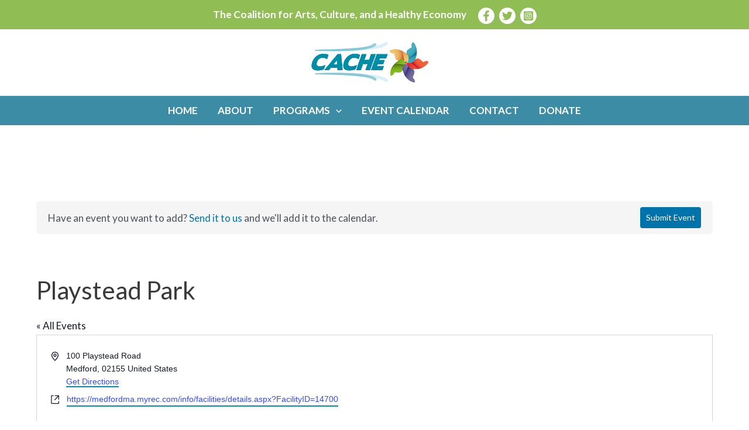

--- FILE ---
content_type: text/html; charset=UTF-8
request_url: https://www.cacheinmedford.org/venue/playstead-park/
body_size: 46553
content:
<!DOCTYPE html>
<html lang="en-US">
<head>
<meta charset="UTF-8">
<meta name="viewport" content="width=device-width, initial-scale=1">
<link rel="profile" href="https://gmpg.org/xfn/11">

<link rel='stylesheet' id='tribe-events-views-v2-bootstrap-datepicker-styles-css' href='https://www.cacheinmedford.org/wp-content/plugins/the-events-calendar/vendor/bootstrap-datepicker/css/bootstrap-datepicker.standalone.min.css?ver=6.15.12.2' media='all' />
<link rel='stylesheet' id='tec-variables-skeleton-css' href='https://www.cacheinmedford.org/wp-content/plugins/the-events-calendar/common/build/css/variables-skeleton.css?ver=6.10.0' media='all' />
<link rel='stylesheet' id='tribe-common-skeleton-style-css' href='https://www.cacheinmedford.org/wp-content/plugins/the-events-calendar/common/build/css/common-skeleton.css?ver=6.10.0' media='all' />
<link rel='stylesheet' id='tribe-tooltipster-css-css' href='https://www.cacheinmedford.org/wp-content/plugins/the-events-calendar/common/vendor/tooltipster/tooltipster.bundle.min.css?ver=6.10.0' media='all' />
<link rel='stylesheet' id='tribe-events-views-v2-skeleton-css' href='https://www.cacheinmedford.org/wp-content/plugins/the-events-calendar/build/css/views-skeleton.css?ver=6.15.12.2' media='all' />
<link rel='stylesheet' id='tec-variables-full-css' href='https://www.cacheinmedford.org/wp-content/plugins/the-events-calendar/common/build/css/variables-full.css?ver=6.10.0' media='all' />
<link rel='stylesheet' id='tribe-common-full-style-css' href='https://www.cacheinmedford.org/wp-content/plugins/the-events-calendar/common/build/css/common-full.css?ver=6.10.0' media='all' />
<link rel='stylesheet' id='tribe-events-views-v2-full-css' href='https://www.cacheinmedford.org/wp-content/plugins/the-events-calendar/build/css/views-full.css?ver=6.15.12.2' media='all' />
<link rel='stylesheet' id='tribe-events-views-v2-print-css' href='https://www.cacheinmedford.org/wp-content/plugins/the-events-calendar/build/css/views-print.css?ver=6.15.12.2' media='print' />
<link rel='stylesheet' id='tribe-events-filterbar-views-v2-print-css' href='https://www.cacheinmedford.org/wp-content/plugins/the-events-calendar-filterbar/build/css/views-print.css?ver=5.6.2' media='print' />
<link rel='stylesheet' id='tribe-events-pro-views-v2-print-css' href='https://www.cacheinmedford.org/wp-content/plugins/events-calendar-pro/build/css/views-print.css?ver=7.7.11' media='print' />
<meta name='robots' content='index, follow, max-image-preview:large, max-snippet:-1, max-video-preview:-1' />
	<style>img:is([sizes="auto" i], [sizes^="auto," i]) { contain-intrinsic-size: 3000px 1500px }</style>
	
	<!-- This site is optimized with the Yoast SEO plugin v26.7 - https://yoast.com/wordpress/plugins/seo/ -->
	<title>Playstead Park - CACHE in Medford</title>
	<link rel="canonical" href="https://www.cacheinmedford.org/venue/playstead-park/" />
	<meta property="og:locale" content="en_US" />
	<meta property="og:type" content="article" />
	<meta property="og:title" content="Playstead Park - CACHE in Medford" />
	<meta property="og:url" content="https://www.cacheinmedford.org/venue/playstead-park/" />
	<meta property="og:site_name" content="CACHE in Medford" />
	<meta property="article:publisher" content="https://www.facebook.com/CACHEinMedford" />
	<meta property="article:modified_time" content="2022-05-09T01:22:53+00:00" />
	<meta name="twitter:card" content="summary_large_image" />
	<meta name="twitter:site" content="@cacheinmedford" />
	<script type="application/ld+json" class="yoast-schema-graph">{"@context":"https://schema.org","@graph":[{"@type":"WebPage","@id":"https://www.cacheinmedford.org/venue/playstead-park/","url":"https://www.cacheinmedford.org/venue/playstead-park/","name":"Playstead Park - CACHE in Medford","isPartOf":{"@id":"https://www.cacheinmedford.org/#website"},"datePublished":"2018-06-14T03:35:46+00:00","dateModified":"2022-05-09T01:22:53+00:00","breadcrumb":{"@id":"https://www.cacheinmedford.org/venue/playstead-park/#breadcrumb"},"inLanguage":"en-US","potentialAction":[{"@type":"ReadAction","target":["https://www.cacheinmedford.org/venue/playstead-park/"]}]},{"@type":"BreadcrumbList","@id":"https://www.cacheinmedford.org/venue/playstead-park/#breadcrumb","itemListElement":[{"@type":"ListItem","position":1,"name":"Home","item":"https://www.cacheinmedford.org/"},{"@type":"ListItem","position":2,"name":"Playstead Park"}]},{"@type":"WebSite","@id":"https://www.cacheinmedford.org/#website","url":"https://www.cacheinmedford.org/","name":"CACHE in Medford","description":"The Coalition for Arts, Culture, and a Healthy Economy","publisher":{"@id":"https://www.cacheinmedford.org/#organization"},"potentialAction":[{"@type":"SearchAction","target":{"@type":"EntryPoint","urlTemplate":"https://www.cacheinmedford.org/?s={search_term_string}"},"query-input":{"@type":"PropertyValueSpecification","valueRequired":true,"valueName":"search_term_string"}}],"inLanguage":"en-US"},{"@type":"Organization","@id":"https://www.cacheinmedford.org/#organization","name":"CACHE in Medford","url":"https://www.cacheinmedford.org/","logo":{"@type":"ImageObject","inLanguage":"en-US","@id":"https://www.cacheinmedford.org/#/schema/logo/image/","url":"https://www.cacheinmedford.org/wp-content/uploads/2021/12/pinwheel_200px.png","contentUrl":"https://www.cacheinmedford.org/wp-content/uploads/2021/12/pinwheel_200px.png","width":200,"height":69,"caption":"CACHE in Medford"},"image":{"@id":"https://www.cacheinmedford.org/#/schema/logo/image/"},"sameAs":["https://www.facebook.com/CACHEinMedford","https://x.com/cacheinmedford"]}]}</script>
	<!-- / Yoast SEO plugin. -->


<link rel='dns-prefetch' href='//www.googletagmanager.com' />
<link rel='dns-prefetch' href='//fonts.googleapis.com' />
<link rel="alternate" type="application/rss+xml" title="CACHE in Medford &raquo; Feed" href="https://www.cacheinmedford.org/feed/" />
<link rel="alternate" type="application/rss+xml" title="CACHE in Medford &raquo; Comments Feed" href="https://www.cacheinmedford.org/comments/feed/" />
<link rel="alternate" type="text/calendar" title="CACHE in Medford &raquo; iCal Feed" href="https://www.cacheinmedford.org/event-calendar/?ical=1" />
<script>
window._wpemojiSettings = {"baseUrl":"https:\/\/s.w.org\/images\/core\/emoji\/16.0.1\/72x72\/","ext":".png","svgUrl":"https:\/\/s.w.org\/images\/core\/emoji\/16.0.1\/svg\/","svgExt":".svg","source":{"concatemoji":"https:\/\/www.cacheinmedford.org\/wp-includes\/js\/wp-emoji-release.min.js?ver=6.8.3"}};
/*! This file is auto-generated */
!function(s,n){var o,i,e;function c(e){try{var t={supportTests:e,timestamp:(new Date).valueOf()};sessionStorage.setItem(o,JSON.stringify(t))}catch(e){}}function p(e,t,n){e.clearRect(0,0,e.canvas.width,e.canvas.height),e.fillText(t,0,0);var t=new Uint32Array(e.getImageData(0,0,e.canvas.width,e.canvas.height).data),a=(e.clearRect(0,0,e.canvas.width,e.canvas.height),e.fillText(n,0,0),new Uint32Array(e.getImageData(0,0,e.canvas.width,e.canvas.height).data));return t.every(function(e,t){return e===a[t]})}function u(e,t){e.clearRect(0,0,e.canvas.width,e.canvas.height),e.fillText(t,0,0);for(var n=e.getImageData(16,16,1,1),a=0;a<n.data.length;a++)if(0!==n.data[a])return!1;return!0}function f(e,t,n,a){switch(t){case"flag":return n(e,"\ud83c\udff3\ufe0f\u200d\u26a7\ufe0f","\ud83c\udff3\ufe0f\u200b\u26a7\ufe0f")?!1:!n(e,"\ud83c\udde8\ud83c\uddf6","\ud83c\udde8\u200b\ud83c\uddf6")&&!n(e,"\ud83c\udff4\udb40\udc67\udb40\udc62\udb40\udc65\udb40\udc6e\udb40\udc67\udb40\udc7f","\ud83c\udff4\u200b\udb40\udc67\u200b\udb40\udc62\u200b\udb40\udc65\u200b\udb40\udc6e\u200b\udb40\udc67\u200b\udb40\udc7f");case"emoji":return!a(e,"\ud83e\udedf")}return!1}function g(e,t,n,a){var r="undefined"!=typeof WorkerGlobalScope&&self instanceof WorkerGlobalScope?new OffscreenCanvas(300,150):s.createElement("canvas"),o=r.getContext("2d",{willReadFrequently:!0}),i=(o.textBaseline="top",o.font="600 32px Arial",{});return e.forEach(function(e){i[e]=t(o,e,n,a)}),i}function t(e){var t=s.createElement("script");t.src=e,t.defer=!0,s.head.appendChild(t)}"undefined"!=typeof Promise&&(o="wpEmojiSettingsSupports",i=["flag","emoji"],n.supports={everything:!0,everythingExceptFlag:!0},e=new Promise(function(e){s.addEventListener("DOMContentLoaded",e,{once:!0})}),new Promise(function(t){var n=function(){try{var e=JSON.parse(sessionStorage.getItem(o));if("object"==typeof e&&"number"==typeof e.timestamp&&(new Date).valueOf()<e.timestamp+604800&&"object"==typeof e.supportTests)return e.supportTests}catch(e){}return null}();if(!n){if("undefined"!=typeof Worker&&"undefined"!=typeof OffscreenCanvas&&"undefined"!=typeof URL&&URL.createObjectURL&&"undefined"!=typeof Blob)try{var e="postMessage("+g.toString()+"("+[JSON.stringify(i),f.toString(),p.toString(),u.toString()].join(",")+"));",a=new Blob([e],{type:"text/javascript"}),r=new Worker(URL.createObjectURL(a),{name:"wpTestEmojiSupports"});return void(r.onmessage=function(e){c(n=e.data),r.terminate(),t(n)})}catch(e){}c(n=g(i,f,p,u))}t(n)}).then(function(e){for(var t in e)n.supports[t]=e[t],n.supports.everything=n.supports.everything&&n.supports[t],"flag"!==t&&(n.supports.everythingExceptFlag=n.supports.everythingExceptFlag&&n.supports[t]);n.supports.everythingExceptFlag=n.supports.everythingExceptFlag&&!n.supports.flag,n.DOMReady=!1,n.readyCallback=function(){n.DOMReady=!0}}).then(function(){return e}).then(function(){var e;n.supports.everything||(n.readyCallback(),(e=n.source||{}).concatemoji?t(e.concatemoji):e.wpemoji&&e.twemoji&&(t(e.twemoji),t(e.wpemoji)))}))}((window,document),window._wpemojiSettings);
</script>
<link rel='stylesheet' id='givewp-campaign-blocks-fonts-css' href='https://fonts.googleapis.com/css2?family=Inter%3Awght%40400%3B500%3B600%3B700&#038;display=swap&#038;ver=6.8.3' media='all' />
<link rel='stylesheet' id='astra-bb-builder-css' href='https://www.cacheinmedford.org/wp-content/themes/astra/assets/css/minified/compatibility/page-builder/bb-plugin.min.css?ver=3.7.9' media='all' />
<link rel='stylesheet' id='astra-theme-css-css' href='https://www.cacheinmedford.org/wp-content/themes/astra/assets/css/minified/main.min.css?ver=3.7.9' media='all' />
<style id='astra-theme-css-inline-css'>
html{font-size:106.25%;}a,.page-title{color:#3d8ba5;}a:hover,a:focus{color:var(--ast-global-color-1);}body,button,input,select,textarea,.ast-button,.ast-custom-button{font-family:'Lato',sans-serif;font-weight:400;font-size:17px;font-size:1rem;}blockquote{color:var(--ast-global-color-3);}.site-title{font-size:35px;font-size:2.05882352941rem;display:none;}header .custom-logo-link img{max-width:406px;}.astra-logo-svg{width:406px;}.ast-archive-description .ast-archive-title{font-size:40px;font-size:2.35294117647rem;}.site-header .site-description{font-size:15px;font-size:0.882352941176rem;display:none;}.entry-title{font-size:30px;font-size:1.76470588235rem;}h1,.entry-content h1{font-size:40px;font-size:2.35294117647rem;}h2,.entry-content h2{font-size:30px;font-size:1.76470588235rem;}h3,.entry-content h3{font-size:25px;font-size:1.47058823529rem;}h4,.entry-content h4{font-size:20px;font-size:1.17647058824rem;}h5,.entry-content h5{font-size:18px;font-size:1.05882352941rem;}h6,.entry-content h6{font-size:15px;font-size:0.882352941176rem;}.ast-single-post .entry-title,.page-title{font-size:30px;font-size:1.76470588235rem;}::selection{background-color:#90be54;color:#000000;}body,h1,.entry-title a,.entry-content h1,h2,.entry-content h2,h3,.entry-content h3,h4,.entry-content h4,h5,.entry-content h5,h6,.entry-content h6{color:var(--ast-global-color-3);}.tagcloud a:hover,.tagcloud a:focus,.tagcloud a.current-item{color:#ffffff;border-color:#3d8ba5;background-color:#3d8ba5;}input:focus,input[type="text"]:focus,input[type="email"]:focus,input[type="url"]:focus,input[type="password"]:focus,input[type="reset"]:focus,input[type="search"]:focus,textarea:focus{border-color:#3d8ba5;}input[type="radio"]:checked,input[type=reset],input[type="checkbox"]:checked,input[type="checkbox"]:hover:checked,input[type="checkbox"]:focus:checked,input[type=range]::-webkit-slider-thumb{border-color:#3d8ba5;background-color:#3d8ba5;box-shadow:none;}.site-footer a:hover + .post-count,.site-footer a:focus + .post-count{background:#3d8ba5;border-color:#3d8ba5;}.single .nav-links .nav-previous,.single .nav-links .nav-next{color:#3d8ba5;}.entry-meta,.entry-meta *{line-height:1.45;color:#3d8ba5;}.entry-meta a:hover,.entry-meta a:hover *,.entry-meta a:focus,.entry-meta a:focus *,.page-links > .page-link,.page-links .page-link:hover,.post-navigation a:hover{color:var(--ast-global-color-1);}#cat option,.secondary .calendar_wrap thead a,.secondary .calendar_wrap thead a:visited{color:#3d8ba5;}.secondary .calendar_wrap #today,.ast-progress-val span{background:#3d8ba5;}.secondary a:hover + .post-count,.secondary a:focus + .post-count{background:#3d8ba5;border-color:#3d8ba5;}.calendar_wrap #today > a{color:#ffffff;}.page-links .page-link,.single .post-navigation a{color:#3d8ba5;}.ast-archive-title{color:var(--ast-global-color-2);}.widget-title{font-size:24px;font-size:1.41176470588rem;color:var(--ast-global-color-2);}.single .ast-author-details .author-title{color:var(--ast-global-color-1);}.ast-single-post .entry-content a,.ast-comment-content a:not(.ast-comment-edit-reply-wrap a){text-decoration:underline;}.ast-single-post .wp-block-button .wp-block-button__link,.ast-single-post .elementor-button-wrapper .elementor-button,.ast-single-post .entry-content .uagb-tab a,.ast-single-post .entry-content .uagb-ifb-cta a,.ast-single-post .entry-content .wp-block-uagb-buttons a,.ast-single-post .entry-content .uabb-module-content a,.ast-single-post .entry-content .uagb-post-grid a,.ast-single-post .entry-content .uagb-timeline a,.ast-single-post .entry-content .uagb-toc__wrap a,.ast-single-post .entry-content .uagb-taxomony-box a,.ast-single-post .entry-content .woocommerce a{text-decoration:none;}.ast-logo-title-inline .site-logo-img{padding-right:1em;}.site-logo-img img{ transition:all 0.2s linear;}@media (max-width:921px){#ast-desktop-header{display:none;}}@media (min-width:921px){#ast-mobile-header{display:none;}}.wp-block-buttons.aligncenter{justify-content:center;}@media (min-width:1200px){.wp-block-group .has-background{padding:20px;}}@media (min-width:1200px){.ast-plain-container.ast-no-sidebar .entry-content .alignwide .wp-block-cover__inner-container,.ast-plain-container.ast-no-sidebar .entry-content .alignfull .wp-block-cover__inner-container{width:1280px;}}@media (min-width:1200px){.wp-block-cover-image.alignwide .wp-block-cover__inner-container,.wp-block-cover.alignwide .wp-block-cover__inner-container,.wp-block-cover-image.alignfull .wp-block-cover__inner-container,.wp-block-cover.alignfull .wp-block-cover__inner-container{width:100%;}}.ast-plain-container.ast-no-sidebar #primary{margin-top:0;margin-bottom:0;}@media (max-width:921px){.ast-theme-transparent-header #primary,.ast-theme-transparent-header #secondary{padding:0;}}.wp-block-columns{margin-bottom:unset;}.wp-block-image.size-full{margin:2rem 0;}.wp-block-separator.has-background{padding:0;}.wp-block-gallery{margin-bottom:1.6em;}.wp-block-group{padding-top:4em;padding-bottom:4em;}.wp-block-group__inner-container .wp-block-columns:last-child,.wp-block-group__inner-container :last-child,.wp-block-table table{margin-bottom:0;}.blocks-gallery-grid{width:100%;}.wp-block-navigation-link__content{padding:5px 0;}.wp-block-group .wp-block-group .has-text-align-center,.wp-block-group .wp-block-column .has-text-align-center{max-width:100%;}.has-text-align-center{margin:0 auto;}@media (max-width:1200px){.wp-block-group{padding:3em;}.wp-block-group .wp-block-group{padding:1.5em;}.wp-block-columns,.wp-block-column{margin:1rem 0;}}@media (min-width:921px){.wp-block-columns .wp-block-group{padding:2em;}}@media (max-width:544px){.wp-block-cover-image .wp-block-cover__inner-container,.wp-block-cover .wp-block-cover__inner-container{width:unset;}.wp-block-cover,.wp-block-cover-image{padding:2em 0;}.wp-block-group,.wp-block-cover{padding:2em;}.wp-block-media-text__media img,.wp-block-media-text__media video{width:unset;max-width:100%;}.wp-block-media-text.has-background .wp-block-media-text__content{padding:1em;}}@media (max-width:921px){.ast-plain-container.ast-no-sidebar #primary{padding:0;}}@media (min-width:544px){.entry-content .wp-block-media-text.has-media-on-the-right .wp-block-media-text__content{padding:0 8% 0 0;}.entry-content .wp-block-media-text .wp-block-media-text__content{padding:0 0 0 8%;}.ast-plain-container .site-content .entry-content .has-custom-content-position.is-position-bottom-left > *,.ast-plain-container .site-content .entry-content .has-custom-content-position.is-position-bottom-right > *,.ast-plain-container .site-content .entry-content .has-custom-content-position.is-position-top-left > *,.ast-plain-container .site-content .entry-content .has-custom-content-position.is-position-top-right > *,.ast-plain-container .site-content .entry-content .has-custom-content-position.is-position-center-right > *,.ast-plain-container .site-content .entry-content .has-custom-content-position.is-position-center-left > *{margin:0;}}@media (max-width:544px){.entry-content .wp-block-media-text .wp-block-media-text__content{padding:8% 0;}.wp-block-media-text .wp-block-media-text__media img{width:auto;max-width:100%;}}.wp-block-button.is-style-outline .wp-block-button__link{border-color:#90be54;}.wp-block-button.is-style-outline > .wp-block-button__link:not(.has-text-color),.wp-block-button.wp-block-button__link.is-style-outline:not(.has-text-color){color:#90be54;}.wp-block-button.is-style-outline .wp-block-button__link:hover,.wp-block-button.is-style-outline .wp-block-button__link:focus{color:#ffffff !important;background-color:var(--ast-global-color-1);border-color:var(--ast-global-color-1);}.post-page-numbers.current .page-link,.ast-pagination .page-numbers.current{color:#000000;border-color:#90be54;background-color:#90be54;border-radius:2px;}@media (min-width:544px){.entry-content > .alignleft{margin-right:20px;}.entry-content > .alignright{margin-left:20px;}}@media (max-width:921px){.ast-separate-container .ast-article-post,.ast-separate-container .ast-article-single{padding:1.5em 2.14em;}.ast-separate-container #primary,.ast-separate-container #secondary{padding:1.5em 0;}#primary,#secondary{padding:1.5em 0;margin:0;}.ast-left-sidebar #content > .ast-container{display:flex;flex-direction:column-reverse;width:100%;}.ast-author-box img.avatar{margin:20px 0 0 0;}}@media (min-width:922px){.ast-separate-container.ast-right-sidebar #primary,.ast-separate-container.ast-left-sidebar #primary{border:0;}.search-no-results.ast-separate-container #primary{margin-bottom:4em;}}.wp-block-button .wp-block-button__link{color:#000000;}.wp-block-button .wp-block-button__link:hover,.wp-block-button .wp-block-button__link:focus{color:#ffffff;background-color:var(--ast-global-color-1);border-color:var(--ast-global-color-1);}.wp-block-button .wp-block-button__link{border-style:solid;border-color:#90be54;background-color:#90be54;color:#000000;font-family:inherit;font-weight:inherit;line-height:1;border-radius:2px;}.wp-block-buttons .wp-block-button .wp-block-button__link{padding-top:15px;padding-right:30px;padding-bottom:15px;padding-left:30px;}@media (max-width:921px){.wp-block-button .wp-block-button__link{padding-top:14px;padding-right:28px;padding-bottom:14px;padding-left:28px;}}@media (max-width:544px){.wp-block-button .wp-block-button__link{padding-top:12px;padding-right:24px;padding-bottom:12px;padding-left:24px;}}.menu-toggle,button,.ast-button,.ast-custom-button,.button,input#submit,input[type="button"],input[type="submit"],input[type="reset"],form[CLASS*="wp-block-search__"].wp-block-search .wp-block-search__inside-wrapper .wp-block-search__button,body .wp-block-file .wp-block-file__button{border-style:solid;border-top-width:0;border-right-width:0;border-left-width:0;border-bottom-width:0;color:#000000;border-color:#90be54;background-color:#90be54;border-radius:2px;padding-top:15px;padding-right:30px;padding-bottom:15px;padding-left:30px;font-family:inherit;font-weight:inherit;line-height:1;}button:focus,.menu-toggle:hover,button:hover,.ast-button:hover,.ast-custom-button:hover .button:hover,.ast-custom-button:hover ,input[type=reset]:hover,input[type=reset]:focus,input#submit:hover,input#submit:focus,input[type="button"]:hover,input[type="button"]:focus,input[type="submit"]:hover,input[type="submit"]:focus,form[CLASS*="wp-block-search__"].wp-block-search .wp-block-search__inside-wrapper .wp-block-search__button:hover,form[CLASS*="wp-block-search__"].wp-block-search .wp-block-search__inside-wrapper .wp-block-search__button:focus,body .wp-block-file .wp-block-file__button:hover,body .wp-block-file .wp-block-file__button:focus{color:#ffffff;background-color:var(--ast-global-color-1);border-color:var(--ast-global-color-1);}@media (min-width:544px){.ast-container{max-width:100%;}}@media (max-width:544px){.ast-separate-container .ast-article-post,.ast-separate-container .ast-article-single,.ast-separate-container .comments-title,.ast-separate-container .ast-archive-description{padding:1.5em 1em;}.ast-separate-container #content .ast-container{padding-left:0.54em;padding-right:0.54em;}.ast-separate-container .ast-comment-list li.depth-1{padding:1.5em 1em;margin-bottom:1.5em;}.ast-separate-container .ast-comment-list .bypostauthor{padding:.5em;}.ast-search-menu-icon.ast-dropdown-active .search-field{width:170px;}.menu-toggle,button,.ast-button,.button,input#submit,input[type="button"],input[type="submit"],input[type="reset"]{padding-top:12px;padding-right:24px;padding-bottom:12px;padding-left:24px;}}@media (max-width:921px){.menu-toggle,button,.ast-button,.button,input#submit,input[type="button"],input[type="submit"],input[type="reset"]{padding-top:14px;padding-right:28px;padding-bottom:14px;padding-left:28px;}.ast-mobile-header-stack .main-header-bar .ast-search-menu-icon{display:inline-block;}.ast-header-break-point.ast-header-custom-item-outside .ast-mobile-header-stack .main-header-bar .ast-search-icon{margin:0;}.ast-comment-avatar-wrap img{max-width:2.5em;}.ast-separate-container .ast-comment-list li.depth-1{padding:1.5em 2.14em;}.ast-separate-container .comment-respond{padding:2em 2.14em;}.ast-comment-meta{padding:0 1.8888em 1.3333em;}}.entry-content > .wp-block-group,.entry-content > .wp-block-media-text,.entry-content > .wp-block-cover,.entry-content > .wp-block-columns{max-width:58em;width:calc(100% - 4em);margin-left:auto;margin-right:auto;}.entry-content [class*="__inner-container"] > .alignfull{max-width:100%;margin-left:0;margin-right:0;}.entry-content [class*="__inner-container"] > *:not(.alignwide):not(.alignfull):not(.alignleft):not(.alignright){margin-left:auto;margin-right:auto;}.entry-content [class*="__inner-container"] > *:not(.alignwide):not(p):not(.alignfull):not(.alignleft):not(.alignright):not(.is-style-wide):not(iframe){max-width:50rem;width:100%;}@media (min-width:921px){.entry-content > .wp-block-group.alignwide.has-background,.entry-content > .wp-block-group.alignfull.has-background,.entry-content > .wp-block-cover.alignwide,.entry-content > .wp-block-cover.alignfull,.entry-content > .wp-block-columns.has-background.alignwide,.entry-content > .wp-block-columns.has-background.alignfull{margin-top:0;margin-bottom:0;padding:6em 4em;}.entry-content > .wp-block-columns.has-background{margin-bottom:0;}}@media (min-width:1200px){.entry-content .alignfull p{max-width:1240px;}.entry-content .alignfull{max-width:100%;width:100%;}.ast-page-builder-template .entry-content .alignwide,.entry-content [class*="__inner-container"] > .alignwide{max-width:1240px;margin-left:0;margin-right:0;}.entry-content .alignfull [class*="__inner-container"] > .alignwide{max-width:80rem;}}@media (min-width:545px){.site-main .entry-content > .alignwide{margin:0 auto;}.wp-block-group.has-background,.entry-content > .wp-block-cover,.entry-content > .wp-block-columns.has-background{padding:4em;margin-top:0;margin-bottom:0;}.entry-content .wp-block-media-text.alignfull .wp-block-media-text__content,.entry-content .wp-block-media-text.has-background .wp-block-media-text__content{padding:0 8%;}}@media (max-width:921px){.site-title{display:none;}.ast-archive-description .ast-archive-title{font-size:40px;}.site-header .site-description{display:none;}.entry-title{font-size:30px;}h1,.entry-content h1{font-size:30px;}h2,.entry-content h2{font-size:25px;}h3,.entry-content h3{font-size:20px;}.ast-single-post .entry-title,.page-title{font-size:30px;}}@media (max-width:544px){.site-title{display:none;}.ast-archive-description .ast-archive-title{font-size:40px;}.site-header .site-description{display:none;}.entry-title{font-size:30px;}h1,.entry-content h1{font-size:30px;}h2,.entry-content h2{font-size:25px;}h3,.entry-content h3{font-size:20px;}.ast-single-post .entry-title,.page-title{font-size:30px;}}@media (max-width:921px){html{font-size:96.9%;}}@media (max-width:544px){html{font-size:96.9%;}}@media (min-width:922px){.ast-container{max-width:1280px;}}@media (min-width:922px){.site-content .ast-container{display:flex;}}@media (max-width:921px){.site-content .ast-container{flex-direction:column;}}@media (min-width:922px){.main-header-menu .sub-menu .menu-item.ast-left-align-sub-menu:hover > .sub-menu,.main-header-menu .sub-menu .menu-item.ast-left-align-sub-menu.focus > .sub-menu{margin-left:-0px;}}.wp-block-search {margin-bottom: 20px;}.wp-block-site-tagline {margin-top: 20px;}form.wp-block-search .wp-block-search__input,.wp-block-search.wp-block-search__button-inside .wp-block-search__inside-wrapper,.wp-block-search.wp-block-search__button-inside .wp-block-search__inside-wrapper {border-color: #eaeaea;background: #fafafa;}.wp-block-search.wp-block-search__button-inside .wp-block-search__inside-wrapper .wp-block-search__input:focus,.wp-block-loginout input:focus {outline: thin dotted;}.wp-block-loginout input:focus {border-color: transparent;} form.wp-block-search .wp-block-search__inside-wrapper .wp-block-search__input {padding: 12px;}form.wp-block-search .wp-block-search__button svg {fill: currentColor;width: 20px;height: 20px;}.wp-block-loginout p label {display: block;}.wp-block-loginout p:not(.login-remember):not(.login-submit) input {width: 100%;}.wp-block-loginout .login-remember input {width: 1.1rem;height: 1.1rem;margin: 0 5px 4px 0;vertical-align: middle;}body .wp-block-file .wp-block-file__button {text-decoration: none;}blockquote {padding: 0 1.2em 1.2em;}.wp-block-file {display: flex;align-items: center;flex-wrap: wrap;justify-content: space-between;}.wp-block-pullquote {border: none;}.wp-block-pullquote blockquote::before {content: "\201D";font-family: "Helvetica",sans-serif;display: flex;transform: rotate( 180deg );font-size: 6rem;font-style: normal;line-height: 1;font-weight: bold;align-items: center;justify-content: center;}figure.wp-block-pullquote.is-style-solid-color blockquote {max-width: 100%;text-align: inherit;}ul.wp-block-categories-list.wp-block-categories,ul.wp-block-archives-list.wp-block-archives {list-style-type: none;}.wp-block-button__link {border: 2px solid currentColor;}ul,ol {margin-left: 20px;}figure.alignright figcaption {text-align: right;}:root .has-ast-global-color-0-color{color:var(--ast-global-color-0);}:root .has-ast-global-color-0-background-color{background-color:var(--ast-global-color-0);}:root .wp-block-button .has-ast-global-color-0-color{color:var(--ast-global-color-0);}:root .wp-block-button .has-ast-global-color-0-background-color{background-color:var(--ast-global-color-0);}:root .has-ast-global-color-1-color{color:var(--ast-global-color-1);}:root .has-ast-global-color-1-background-color{background-color:var(--ast-global-color-1);}:root .wp-block-button .has-ast-global-color-1-color{color:var(--ast-global-color-1);}:root .wp-block-button .has-ast-global-color-1-background-color{background-color:var(--ast-global-color-1);}:root .has-ast-global-color-2-color{color:var(--ast-global-color-2);}:root .has-ast-global-color-2-background-color{background-color:var(--ast-global-color-2);}:root .wp-block-button .has-ast-global-color-2-color{color:var(--ast-global-color-2);}:root .wp-block-button .has-ast-global-color-2-background-color{background-color:var(--ast-global-color-2);}:root .has-ast-global-color-3-color{color:var(--ast-global-color-3);}:root .has-ast-global-color-3-background-color{background-color:var(--ast-global-color-3);}:root .wp-block-button .has-ast-global-color-3-color{color:var(--ast-global-color-3);}:root .wp-block-button .has-ast-global-color-3-background-color{background-color:var(--ast-global-color-3);}:root .has-ast-global-color-4-color{color:var(--ast-global-color-4);}:root .has-ast-global-color-4-background-color{background-color:var(--ast-global-color-4);}:root .wp-block-button .has-ast-global-color-4-color{color:var(--ast-global-color-4);}:root .wp-block-button .has-ast-global-color-4-background-color{background-color:var(--ast-global-color-4);}:root .has-ast-global-color-5-color{color:var(--ast-global-color-5);}:root .has-ast-global-color-5-background-color{background-color:var(--ast-global-color-5);}:root .wp-block-button .has-ast-global-color-5-color{color:var(--ast-global-color-5);}:root .wp-block-button .has-ast-global-color-5-background-color{background-color:var(--ast-global-color-5);}:root .has-ast-global-color-6-color{color:var(--ast-global-color-6);}:root .has-ast-global-color-6-background-color{background-color:var(--ast-global-color-6);}:root .wp-block-button .has-ast-global-color-6-color{color:var(--ast-global-color-6);}:root .wp-block-button .has-ast-global-color-6-background-color{background-color:var(--ast-global-color-6);}:root .has-ast-global-color-7-color{color:var(--ast-global-color-7);}:root .has-ast-global-color-7-background-color{background-color:var(--ast-global-color-7);}:root .wp-block-button .has-ast-global-color-7-color{color:var(--ast-global-color-7);}:root .wp-block-button .has-ast-global-color-7-background-color{background-color:var(--ast-global-color-7);}:root .has-ast-global-color-8-color{color:var(--ast-global-color-8);}:root .has-ast-global-color-8-background-color{background-color:var(--ast-global-color-8);}:root .wp-block-button .has-ast-global-color-8-color{color:var(--ast-global-color-8);}:root .wp-block-button .has-ast-global-color-8-background-color{background-color:var(--ast-global-color-8);}:root{--ast-global-color-0:#0170B9;--ast-global-color-1:#3a3a3a;--ast-global-color-2:#3a3a3a;--ast-global-color-3:#4B4F58;--ast-global-color-4:#F5F5F5;--ast-global-color-5:#FFFFFF;--ast-global-color-6:#F2F5F7;--ast-global-color-7:#424242;--ast-global-color-8:#000000;}.ast-breadcrumbs .trail-browse,.ast-breadcrumbs .trail-items,.ast-breadcrumbs .trail-items li{display:inline-block;margin:0;padding:0;border:none;background:inherit;text-indent:0;}.ast-breadcrumbs .trail-browse{font-size:inherit;font-style:inherit;font-weight:inherit;color:inherit;}.ast-breadcrumbs .trail-items{list-style:none;}.trail-items li::after{padding:0 0.3em;content:"\00bb";}.trail-items li:last-of-type::after{display:none;}h1,.entry-content h1,h2,.entry-content h2,h3,.entry-content h3,h4,.entry-content h4,h5,.entry-content h5,h6,.entry-content h6{color:var(--ast-global-color-2);}.entry-title a{color:var(--ast-global-color-2);}@media (max-width:921px){.ast-builder-grid-row-container.ast-builder-grid-row-tablet-3-firstrow .ast-builder-grid-row > *:first-child,.ast-builder-grid-row-container.ast-builder-grid-row-tablet-3-lastrow .ast-builder-grid-row > *:last-child{grid-column:1 / -1;}}@media (max-width:544px){.ast-builder-grid-row-container.ast-builder-grid-row-mobile-3-firstrow .ast-builder-grid-row > *:first-child,.ast-builder-grid-row-container.ast-builder-grid-row-mobile-3-lastrow .ast-builder-grid-row > *:last-child{grid-column:1 / -1;}}.ast-builder-layout-element .ast-site-identity{margin-top:5px;margin-bottom:5px;}.ast-builder-layout-element[data-section="title_tagline"]{display:flex;}@media (max-width:921px){.ast-header-break-point .ast-builder-layout-element[data-section="title_tagline"]{display:flex;}}@media (max-width:544px){.ast-header-break-point .ast-builder-layout-element[data-section="title_tagline"]{display:flex;}}.ast-builder-menu-1{font-family:'Lato',sans-serif;font-weight:700;text-transform:uppercase;}.ast-builder-menu-1 .menu-item > .menu-link{font-size:17px;font-size:1rem;color:#ffffff;}.ast-builder-menu-1 .menu-item > .ast-menu-toggle{color:#ffffff;}.ast-builder-menu-1 .sub-menu,.ast-builder-menu-1 .inline-on-mobile .sub-menu{border-top-width:0px;border-bottom-width:0px;border-right-width:0px;border-left-width:0px;border-color:#90be54;border-style:solid;width:300px;border-radius:0px;}.ast-builder-menu-1 .main-header-menu > .menu-item > .sub-menu,.ast-builder-menu-1 .main-header-menu > .menu-item > .astra-full-megamenu-wrapper{margin-top:0px;}.ast-desktop .ast-builder-menu-1 .main-header-menu > .menu-item > .sub-menu:before,.ast-desktop .ast-builder-menu-1 .main-header-menu > .menu-item > .astra-full-megamenu-wrapper:before{height:calc( 0px + 5px );}.ast-desktop .ast-builder-menu-1 .menu-item .sub-menu .menu-link{border-style:none;}@media (max-width:921px){.ast-header-break-point .ast-builder-menu-1 .menu-item.menu-item-has-children > .ast-menu-toggle{top:0;}.ast-builder-menu-1 .menu-item-has-children > .menu-link:after{content:unset;}}@media (max-width:544px){.ast-header-break-point .ast-builder-menu-1 .menu-item.menu-item-has-children > .ast-menu-toggle{top:0;}}.ast-builder-menu-1{display:flex;}@media (max-width:921px){.ast-header-break-point .ast-builder-menu-1{display:flex;}}@media (max-width:544px){.ast-header-break-point .ast-builder-menu-1{display:flex;}}.ast-builder-html-element img.alignnone{display:inline-block;}.ast-builder-html-element p:first-child{margin-top:0;}.ast-builder-html-element p:last-child{margin-bottom:0;}.ast-header-break-point .main-header-bar .ast-builder-html-element{line-height:1.85714285714286;}.ast-header-html-1 .ast-builder-html-element{font-size:15px;font-size:0.882352941176rem;}.ast-header-html-1{font-size:15px;font-size:0.882352941176rem;}.ast-header-html-1{display:flex;}@media (max-width:921px){.ast-header-break-point .ast-header-html-1{display:flex;}}@media (max-width:544px){.ast-header-break-point .ast-header-html-1{display:flex;}}.ast-builder-social-element:hover {color: #0274be;}.ast-social-stack-desktop .ast-builder-social-element,.ast-social-stack-tablet .ast-builder-social-element,.ast-social-stack-mobile .ast-builder-social-element {margin-top: 6px;margin-bottom: 6px;}.ast-social-color-type-official .ast-builder-social-element,.ast-social-color-type-official .social-item-label {color: var(--color);background-color: var(--background-color);}.header-social-inner-wrap.ast-social-color-type-official .ast-builder-social-element svg,.footer-social-inner-wrap.ast-social-color-type-official .ast-builder-social-element svg {fill: currentColor;}.social-show-label-true .ast-builder-social-element {width: auto;padding: 0 0.4em;}[data-section^="section-fb-social-icons-"] .footer-social-inner-wrap {text-align: center;}.ast-footer-social-wrap {width: 100%;}.ast-footer-social-wrap .ast-builder-social-element:first-child {margin-left: 0;}.ast-footer-social-wrap .ast-builder-social-element:last-child {margin-right: 0;}.ast-header-social-wrap .ast-builder-social-element:first-child {margin-left: 0;}.ast-header-social-wrap .ast-builder-social-element:last-child {margin-right: 0;}.ast-builder-social-element {line-height: 1;color: #3a3a3a;background: transparent;vertical-align: middle;transition: all 0.01s;margin-left: 6px;margin-right: 6px;justify-content: center;align-items: center;}.ast-builder-social-element {line-height: 1;color: #3a3a3a;background: transparent;vertical-align: middle;transition: all 0.01s;margin-left: 6px;margin-right: 6px;justify-content: center;align-items: center;}.ast-builder-social-element .social-item-label {padding-left: 6px;}.ast-header-social-1-wrap .ast-builder-social-element{margin-left:4px;margin-right:4px;padding:5px;border-radius:36px;background:#ffffff;}.ast-header-social-1-wrap .ast-builder-social-element svg{width:18px;height:18px;}.ast-header-social-1-wrap .ast-social-icon-image-wrap{margin:5px;}.ast-header-social-1-wrap .ast-social-color-type-custom svg{fill:#90bd54;}.ast-header-social-1-wrap .ast-social-color-type-custom .ast-builder-social-element:hover{color:#fffefe;background:#90bd54;}.ast-header-social-1-wrap .ast-social-color-type-custom .ast-builder-social-element:hover svg{fill:#fffefe;}.ast-header-social-1-wrap .ast-social-color-type-custom .social-item-label{color:#90bd54;}.ast-header-social-1-wrap .ast-builder-social-element:hover .social-item-label{color:#fffefe;}.ast-builder-layout-element[data-section="section-hb-social-icons-1"]{display:flex;}@media (max-width:921px){.ast-header-break-point .ast-builder-layout-element[data-section="section-hb-social-icons-1"]{display:flex;}}@media (max-width:544px){.ast-header-break-point .ast-builder-layout-element[data-section="section-hb-social-icons-1"]{display:flex;}}.site-below-footer-wrap{padding-top:20px;padding-bottom:20px;}.site-below-footer-wrap[data-section="section-below-footer-builder"]{background-color:#3d8ba4;;background-image:none;;min-height:50px;}.site-below-footer-wrap[data-section="section-below-footer-builder"] .ast-builder-grid-row{max-width:1240px;margin-left:auto;margin-right:auto;}.site-below-footer-wrap[data-section="section-below-footer-builder"] .ast-builder-grid-row,.site-below-footer-wrap[data-section="section-below-footer-builder"] .site-footer-section{align-items:flex-start;}.site-below-footer-wrap[data-section="section-below-footer-builder"].ast-footer-row-inline .site-footer-section{display:flex;margin-bottom:0;}.ast-builder-grid-row-full .ast-builder-grid-row{grid-template-columns:1fr;}@media (max-width:921px){.site-below-footer-wrap[data-section="section-below-footer-builder"].ast-footer-row-tablet-inline .site-footer-section{display:flex;margin-bottom:0;}.site-below-footer-wrap[data-section="section-below-footer-builder"].ast-footer-row-tablet-stack .site-footer-section{display:block;margin-bottom:10px;}.ast-builder-grid-row-container.ast-builder-grid-row-tablet-full .ast-builder-grid-row{grid-template-columns:1fr;}}@media (max-width:544px){.site-below-footer-wrap[data-section="section-below-footer-builder"].ast-footer-row-mobile-inline .site-footer-section{display:flex;margin-bottom:0;}.site-below-footer-wrap[data-section="section-below-footer-builder"].ast-footer-row-mobile-stack .site-footer-section{display:block;margin-bottom:10px;}.ast-builder-grid-row-container.ast-builder-grid-row-mobile-full .ast-builder-grid-row{grid-template-columns:1fr;}}.site-below-footer-wrap[data-section="section-below-footer-builder"]{display:grid;}@media (max-width:921px){.ast-header-break-point .site-below-footer-wrap[data-section="section-below-footer-builder"]{display:grid;}}@media (max-width:544px){.ast-header-break-point .site-below-footer-wrap[data-section="section-below-footer-builder"]{display:grid;}}.ast-footer-copyright{text-align:center;}.ast-footer-copyright {color:var(--ast-global-color-3);}@media (max-width:921px){.ast-footer-copyright{text-align:center;}}@media (max-width:544px){.ast-footer-copyright{text-align:center;}}.ast-footer-copyright.ast-builder-layout-element{display:flex;}@media (max-width:921px){.ast-header-break-point .ast-footer-copyright.ast-builder-layout-element{display:flex;}}@media (max-width:544px){.ast-header-break-point .ast-footer-copyright.ast-builder-layout-element{display:flex;}}.ast-desktop .ast-mega-menu-enabled .ast-builder-menu-1 div:not( .astra-full-megamenu-wrapper) .sub-menu,.ast-desktop .ast-builder-menu-1 .sub-menu,.ast-builder-menu-1 .inline-on-mobile .sub-menu,.ast-desktop .ast-builder-menu-1 .astra-full-megamenu-wrapper,.ast-desktop .ast-builder-menu-1 .sub-menu{box-shadow:0px 4px 10px -2px rgba(0,0,0,0.1);}.ast-desktop .ast-mobile-popup-drawer.active .ast-mobile-popup-inner{max-width:35%;}@media (max-width:921px){.ast-mobile-popup-drawer.active .ast-mobile-popup-inner{max-width:90%;}}@media (max-width:544px){.ast-mobile-popup-drawer.active .ast-mobile-popup-inner{max-width:90%;}}.ast-header-break-point .main-header-bar{border-bottom-width:1px;}@media (min-width:922px){.main-header-bar{border-bottom-width:1px;}}.main-header-menu .menu-item,#astra-footer-menu .menu-item,.main-header-bar .ast-masthead-custom-menu-items{-js-display:flex;display:flex;-webkit-box-pack:center;-webkit-justify-content:center;-moz-box-pack:center;-ms-flex-pack:center;justify-content:center;-webkit-box-orient:vertical;-webkit-box-direction:normal;-webkit-flex-direction:column;-moz-box-orient:vertical;-moz-box-direction:normal;-ms-flex-direction:column;flex-direction:column;}.main-header-menu > .menu-item > .menu-link,#astra-footer-menu > .menu-item > .menu-link{height:100%;-webkit-box-align:center;-webkit-align-items:center;-moz-box-align:center;-ms-flex-align:center;align-items:center;-js-display:flex;display:flex;}.ast-header-break-point .main-navigation ul .menu-item .menu-link .icon-arrow:first-of-type svg{top:.2em;margin-top:0px;margin-left:0px;width:.65em;transform:translate(0,-2px) rotateZ(270deg);}.ast-mobile-popup-content .ast-submenu-expanded > .ast-menu-toggle{transform:rotateX(180deg);}.ast-mobile-header-content > *,.ast-desktop-header-content > * {padding: 10px 0;height: auto;}.ast-mobile-header-content > *:first-child,.ast-desktop-header-content > *:first-child {padding-top: 10px;}.ast-mobile-header-content > .ast-builder-menu,.ast-desktop-header-content > .ast-builder-menu {padding-top: 0;}.ast-mobile-header-content > *:last-child,.ast-desktop-header-content > *:last-child {padding-bottom: 0;}.ast-mobile-header-content .ast-search-menu-icon.ast-inline-search label,.ast-desktop-header-content .ast-search-menu-icon.ast-inline-search label {width: 100%;}.ast-desktop-header-content .main-header-bar-navigation .ast-submenu-expanded > .ast-menu-toggle::before {transform: rotateX(180deg);}#ast-desktop-header .ast-desktop-header-content,.ast-mobile-header-content .ast-search-icon,.ast-desktop-header-content .ast-search-icon,.ast-mobile-header-wrap .ast-mobile-header-content,.ast-main-header-nav-open.ast-popup-nav-open .ast-mobile-header-wrap .ast-mobile-header-content,.ast-main-header-nav-open.ast-popup-nav-open .ast-desktop-header-content {display: none;}.ast-main-header-nav-open.ast-header-break-point #ast-desktop-header .ast-desktop-header-content,.ast-main-header-nav-open.ast-header-break-point .ast-mobile-header-wrap .ast-mobile-header-content {display: block;}.ast-desktop .ast-desktop-header-content .astra-menu-animation-slide-up > .menu-item > .sub-menu,.ast-desktop .ast-desktop-header-content .astra-menu-animation-slide-up > .menu-item .menu-item > .sub-menu,.ast-desktop .ast-desktop-header-content .astra-menu-animation-slide-down > .menu-item > .sub-menu,.ast-desktop .ast-desktop-header-content .astra-menu-animation-slide-down > .menu-item .menu-item > .sub-menu,.ast-desktop .ast-desktop-header-content .astra-menu-animation-fade > .menu-item > .sub-menu,.ast-desktop .ast-desktop-header-content .astra-menu-animation-fade > .menu-item .menu-item > .sub-menu {opacity: 1;visibility: visible;}.ast-hfb-header.ast-default-menu-enable.ast-header-break-point .ast-mobile-header-wrap .ast-mobile-header-content .main-header-bar-navigation {width: unset;margin: unset;}.ast-mobile-header-content.content-align-flex-end .main-header-bar-navigation .menu-item-has-children > .ast-menu-toggle,.ast-desktop-header-content.content-align-flex-end .main-header-bar-navigation .menu-item-has-children > .ast-menu-toggle {left: calc( 20px - 0.907em);}.ast-mobile-header-content .ast-search-menu-icon,.ast-mobile-header-content .ast-search-menu-icon.slide-search,.ast-desktop-header-content .ast-search-menu-icon,.ast-desktop-header-content .ast-search-menu-icon.slide-search {width: 100%;position: relative;display: block;right: auto;transform: none;}.ast-mobile-header-content .ast-search-menu-icon.slide-search .search-form,.ast-mobile-header-content .ast-search-menu-icon .search-form,.ast-desktop-header-content .ast-search-menu-icon.slide-search .search-form,.ast-desktop-header-content .ast-search-menu-icon .search-form {right: 0;visibility: visible;opacity: 1;position: relative;top: auto;transform: none;padding: 0;display: block;overflow: hidden;}.ast-mobile-header-content .ast-search-menu-icon.ast-inline-search .search-field,.ast-mobile-header-content .ast-search-menu-icon .search-field,.ast-desktop-header-content .ast-search-menu-icon.ast-inline-search .search-field,.ast-desktop-header-content .ast-search-menu-icon .search-field {width: 100%;padding-right: 5.5em;}.ast-mobile-header-content .ast-search-menu-icon .search-submit,.ast-desktop-header-content .ast-search-menu-icon .search-submit {display: block;position: absolute;height: 100%;top: 0;right: 0;padding: 0 1em;border-radius: 0;}.ast-hfb-header.ast-default-menu-enable.ast-header-break-point .ast-mobile-header-wrap .ast-mobile-header-content .main-header-bar-navigation ul .sub-menu .menu-link {padding-left: 30px;}.ast-hfb-header.ast-default-menu-enable.ast-header-break-point .ast-mobile-header-wrap .ast-mobile-header-content .main-header-bar-navigation .sub-menu .menu-item .menu-item .menu-link {padding-left: 40px;}.ast-mobile-popup-drawer.active .ast-mobile-popup-inner{background-color:#ffffff;;}.ast-mobile-header-wrap .ast-mobile-header-content,.ast-desktop-header-content{background-color:#ffffff;;}.ast-mobile-popup-content > *,.ast-mobile-header-content > *,.ast-desktop-popup-content > *,.ast-desktop-header-content > *{padding-top:0px;padding-bottom:0px;}.content-align-flex-start .ast-builder-layout-element{justify-content:flex-start;}.content-align-flex-start .main-header-menu{text-align:left;}.ast-mobile-popup-drawer.active .menu-toggle-close{color:#3a3a3a;}.ast-mobile-header-wrap .ast-primary-header-bar,.ast-primary-header-bar .site-primary-header-wrap{min-height:70px;}.ast-desktop .ast-primary-header-bar .main-header-menu > .menu-item{line-height:70px;}@media (max-width:921px){#masthead .ast-mobile-header-wrap .ast-primary-header-bar,#masthead .ast-mobile-header-wrap .ast-below-header-bar{padding-left:20px;padding-right:20px;}}.ast-header-break-point .ast-primary-header-bar{border-bottom-width:1px;border-bottom-color:#eaeaea;border-bottom-style:solid;}@media (min-width:922px){.ast-primary-header-bar{border-bottom-width:1px;border-bottom-color:#eaeaea;border-bottom-style:solid;}}.ast-primary-header-bar{background-color:#ffffff;;}.ast-primary-header-bar{display:block;}@media (max-width:921px){.ast-header-break-point .ast-primary-header-bar{display:grid;}}@media (max-width:544px){.ast-header-break-point .ast-primary-header-bar{display:grid;}}[data-section="section-header-mobile-trigger"] .ast-button-wrap .ast-mobile-menu-trigger-minimal{color:#90be54;border:none;background:transparent;}[data-section="section-header-mobile-trigger"] .ast-button-wrap .mobile-menu-toggle-icon .ast-mobile-svg{width:20px;height:20px;fill:#90be54;}[data-section="section-header-mobile-trigger"] .ast-button-wrap .mobile-menu-wrap .mobile-menu{color:#90be54;}.ast-builder-menu-mobile .main-navigation .menu-item > .menu-link{font-family:inherit;font-weight:inherit;}.ast-builder-menu-mobile .main-navigation .menu-item.menu-item-has-children > .ast-menu-toggle{top:0;}.ast-builder-menu-mobile .main-navigation .menu-item-has-children > .menu-link:after{content:unset;}.ast-hfb-header .ast-builder-menu-mobile .main-header-menu,.ast-hfb-header .ast-builder-menu-mobile .main-navigation .menu-item .menu-link,.ast-hfb-header .ast-builder-menu-mobile .main-navigation .menu-item .sub-menu .menu-link{border-style:none;}.ast-builder-menu-mobile .main-navigation .menu-item.menu-item-has-children > .ast-menu-toggle{top:0;}@media (max-width:921px){.ast-builder-menu-mobile .main-navigation .menu-item.menu-item-has-children > .ast-menu-toggle{top:0;}.ast-builder-menu-mobile .main-navigation .menu-item-has-children > .menu-link:after{content:unset;}}@media (max-width:544px){.ast-builder-menu-mobile .main-navigation .menu-item.menu-item-has-children > .ast-menu-toggle{top:0;}}.ast-builder-menu-mobile .main-navigation{display:block;}@media (max-width:921px){.ast-header-break-point .ast-builder-menu-mobile .main-navigation{display:block;}}@media (max-width:544px){.ast-header-break-point .ast-builder-menu-mobile .main-navigation{display:block;}}.ast-above-header .main-header-bar-navigation{height:100%;}.ast-header-break-point .ast-mobile-header-wrap .ast-above-header-wrap .main-header-bar-navigation .inline-on-mobile .menu-item .menu-link{border:none;}.ast-header-break-point .ast-mobile-header-wrap .ast-above-header-wrap .main-header-bar-navigation .inline-on-mobile .menu-item-has-children > .ast-menu-toggle::before{font-size:.6rem;}.ast-header-break-point .ast-mobile-header-wrap .ast-above-header-wrap .main-header-bar-navigation .ast-submenu-expanded > .ast-menu-toggle::before{transform:rotateX(180deg);}.ast-mobile-header-wrap .ast-above-header-bar ,.ast-above-header-bar .site-above-header-wrap{min-height:50px;}.ast-desktop .ast-above-header-bar .main-header-menu > .menu-item{line-height:50px;}.ast-desktop .ast-above-header-bar .ast-header-woo-cart,.ast-desktop .ast-above-header-bar .ast-header-edd-cart{line-height:50px;}.ast-above-header-bar{border-bottom-width:0px;border-bottom-color:#eaeaea;border-bottom-style:solid;}.ast-above-header.ast-above-header-bar{background-color:#90bd54;;background-image:none;;}.ast-header-break-point .ast-above-header-bar{background-color:#90bd54;}@media (max-width:921px){#masthead .ast-mobile-header-wrap .ast-above-header-bar{padding-left:20px;padding-right:20px;}}.ast-above-header-bar{display:block;}@media (max-width:921px){.ast-header-break-point .ast-above-header-bar{display:grid;}}@media (max-width:544px){.ast-header-break-point .ast-above-header-bar{display:grid;}}.ast-below-header .main-header-bar-navigation{height:100%;}.ast-header-break-point .ast-mobile-header-wrap .ast-below-header-wrap .main-header-bar-navigation .inline-on-mobile .menu-item .menu-link{border:none;}.ast-header-break-point .ast-mobile-header-wrap .ast-below-header-wrap .main-header-bar-navigation .inline-on-mobile .menu-item-has-children > .ast-menu-toggle::before{font-size:.6rem;}.ast-header-break-point .ast-mobile-header-wrap .ast-below-header-wrap .main-header-bar-navigation .ast-submenu-expanded > .ast-menu-toggle::before{transform:rotateX(180deg);}#masthead .ast-mobile-header-wrap .ast-below-header-bar{padding-left:20px;padding-right:20px;}.ast-mobile-header-wrap .ast-below-header-bar ,.ast-below-header-bar .site-below-header-wrap{min-height:50px;}.ast-desktop .ast-below-header-bar .main-header-menu > .menu-item{line-height:50px;}.ast-desktop .ast-below-header-bar .ast-header-woo-cart,.ast-desktop .ast-below-header-bar .ast-header-edd-cart{line-height:50px;}.ast-below-header-bar{border-bottom-width:0px;border-bottom-color:#eaeaea;border-bottom-style:solid;}.ast-below-header-bar{background-color:#3d8ca6;;background-image:none;;}.ast-header-break-point .ast-below-header-bar{background-color:#3d8ca6;}.ast-below-header-bar{display:block;}@media (max-width:921px){.ast-header-break-point .ast-below-header-bar{display:grid;}}@media (max-width:544px){.ast-header-break-point .ast-below-header-bar{display:grid;}}.ast-desktop .astra-menu-animation-slide-up>.menu-item>.astra-full-megamenu-wrapper,.ast-desktop .astra-menu-animation-slide-up>.menu-item>.sub-menu,.ast-desktop .astra-menu-animation-slide-up>.menu-item>.sub-menu .sub-menu{opacity:0;visibility:hidden;transform:translateY(.5em);transition:visibility .2s ease,transform .2s ease}.ast-desktop .astra-menu-animation-slide-up>.menu-item .menu-item.focus>.sub-menu,.ast-desktop .astra-menu-animation-slide-up>.menu-item .menu-item:hover>.sub-menu,.ast-desktop .astra-menu-animation-slide-up>.menu-item.focus>.astra-full-megamenu-wrapper,.ast-desktop .astra-menu-animation-slide-up>.menu-item.focus>.sub-menu,.ast-desktop .astra-menu-animation-slide-up>.menu-item:hover>.astra-full-megamenu-wrapper,.ast-desktop .astra-menu-animation-slide-up>.menu-item:hover>.sub-menu{opacity:1;visibility:visible;transform:translateY(0);transition:opacity .2s ease,visibility .2s ease,transform .2s ease}.ast-desktop .astra-menu-animation-slide-up>.full-width-mega.menu-item.focus>.astra-full-megamenu-wrapper,.ast-desktop .astra-menu-animation-slide-up>.full-width-mega.menu-item:hover>.astra-full-megamenu-wrapper{-js-display:flex;display:flex}.ast-desktop .astra-menu-animation-slide-down>.menu-item>.astra-full-megamenu-wrapper,.ast-desktop .astra-menu-animation-slide-down>.menu-item>.sub-menu,.ast-desktop .astra-menu-animation-slide-down>.menu-item>.sub-menu .sub-menu{opacity:0;visibility:hidden;transform:translateY(-.5em);transition:visibility .2s ease,transform .2s ease}.ast-desktop .astra-menu-animation-slide-down>.menu-item .menu-item.focus>.sub-menu,.ast-desktop .astra-menu-animation-slide-down>.menu-item .menu-item:hover>.sub-menu,.ast-desktop .astra-menu-animation-slide-down>.menu-item.focus>.astra-full-megamenu-wrapper,.ast-desktop .astra-menu-animation-slide-down>.menu-item.focus>.sub-menu,.ast-desktop .astra-menu-animation-slide-down>.menu-item:hover>.astra-full-megamenu-wrapper,.ast-desktop .astra-menu-animation-slide-down>.menu-item:hover>.sub-menu{opacity:1;visibility:visible;transform:translateY(0);transition:opacity .2s ease,visibility .2s ease,transform .2s ease}.ast-desktop .astra-menu-animation-slide-down>.full-width-mega.menu-item.focus>.astra-full-megamenu-wrapper,.ast-desktop .astra-menu-animation-slide-down>.full-width-mega.menu-item:hover>.astra-full-megamenu-wrapper{-js-display:flex;display:flex}.ast-desktop .astra-menu-animation-fade>.menu-item>.astra-full-megamenu-wrapper,.ast-desktop .astra-menu-animation-fade>.menu-item>.sub-menu,.ast-desktop .astra-menu-animation-fade>.menu-item>.sub-menu .sub-menu{opacity:0;visibility:hidden;transition:opacity ease-in-out .3s}.ast-desktop .astra-menu-animation-fade>.menu-item .menu-item.focus>.sub-menu,.ast-desktop .astra-menu-animation-fade>.menu-item .menu-item:hover>.sub-menu,.ast-desktop .astra-menu-animation-fade>.menu-item.focus>.astra-full-megamenu-wrapper,.ast-desktop .astra-menu-animation-fade>.menu-item.focus>.sub-menu,.ast-desktop .astra-menu-animation-fade>.menu-item:hover>.astra-full-megamenu-wrapper,.ast-desktop .astra-menu-animation-fade>.menu-item:hover>.sub-menu{opacity:1;visibility:visible;transition:opacity ease-in-out .3s}.ast-desktop .astra-menu-animation-fade>.full-width-mega.menu-item.focus>.astra-full-megamenu-wrapper,.ast-desktop .astra-menu-animation-fade>.full-width-mega.menu-item:hover>.astra-full-megamenu-wrapper{-js-display:flex;display:flex}
</style>
<link rel='stylesheet' id='astra-google-fonts-css' href='https://fonts.googleapis.com/css?family=Lato%3A400%2C%2C700&#038;display=fallback&#038;ver=3.7.9' media='all' />
<link rel='stylesheet' id='tribe-select2-css-css' href='https://www.cacheinmedford.org/wp-content/plugins/the-events-calendar/common/vendor/tribe-selectWoo/dist/css/selectWoo.min.css?ver=6.10.0' media='all' />
<link rel='stylesheet' id='tribe-events-custom-jquery-styles-css' href='https://www.cacheinmedford.org/wp-content/plugins/the-events-calendar/vendor/jquery/smoothness/jquery-ui-1.8.23.custom.css?ver=6.15.12.2' media='all' />
<link rel='stylesheet' id='tribe-events-filterbar-views-v2-1-filter-bar-skeleton-css' href='https://www.cacheinmedford.org/wp-content/plugins/the-events-calendar-filterbar/build/css/views-filter-bar-skeleton.css?ver=5.6.2' media='all' />
<link rel='stylesheet' id='tribe-events-filterbar-views-v2-1-filter-bar-full-css' href='https://www.cacheinmedford.org/wp-content/plugins/the-events-calendar-filterbar/build/css/views-filter-bar-full.css?ver=5.6.2' media='all' />
<link rel='stylesheet' id='tribe-events-virtual-skeleton-css' href='https://www.cacheinmedford.org/wp-content/plugins/events-calendar-pro/build/css/events-virtual-skeleton.css?ver=7.7.11' media='all' />
<link rel='stylesheet' id='tribe-events-virtual-full-css' href='https://www.cacheinmedford.org/wp-content/plugins/events-calendar-pro/build/css/events-virtual-full.css?ver=7.7.11' media='all' />
<link rel='stylesheet' id='tec-events-pro-single-css' href='https://www.cacheinmedford.org/wp-content/plugins/events-calendar-pro/build/css/events-single.css?ver=7.7.11' media='all' />
<link rel='stylesheet' id='tribe-events-pro-mini-calendar-block-styles-css' href='https://www.cacheinmedford.org/wp-content/plugins/events-calendar-pro/build/css/tribe-events-pro-mini-calendar-block.css?ver=7.7.11' media='all' />
<style id='wp-emoji-styles-inline-css'>

	img.wp-smiley, img.emoji {
		display: inline !important;
		border: none !important;
		box-shadow: none !important;
		height: 1em !important;
		width: 1em !important;
		margin: 0 0.07em !important;
		vertical-align: -0.1em !important;
		background: none !important;
		padding: 0 !important;
	}
</style>
<link rel='stylesheet' id='wp-block-library-css' href='https://www.cacheinmedford.org/wp-includes/css/dist/block-library/style.min.css?ver=6.8.3' media='all' />
<style id='givewp-campaign-comments-block-style-inline-css'>
.givewp-campaign-comment-block-card{display:flex;gap:var(--givewp-spacing-3);padding:var(--givewp-spacing-4) 0}.givewp-campaign-comment-block-card__avatar{align-items:center;border-radius:50%;display:flex;height:40px;justify-content:center;width:40px}.givewp-campaign-comment-block-card__avatar img{align-items:center;border-radius:50%;display:flex;height:auto;justify-content:center;min-width:40px;width:100%}.givewp-campaign-comment-block-card__donor-name{color:var(--givewp-neutral-700);font-size:1rem;font-weight:600;line-height:1.5;margin:0;text-align:left}.givewp-campaign-comment-block-card__details{align-items:center;color:var(--givewp-neutral-400);display:flex;font-size:.875rem;font-weight:500;gap:var(--givewp-spacing-2);height:auto;line-height:1.43;margin:2px 0 var(--givewp-spacing-3) 0;text-align:left}.givewp-campaign-comment-block-card__comment{color:var(--givewp-neutral-700);font-size:1rem;line-height:1.5;margin:0;text-align:left}.givewp-campaign-comment-block-card__read-more{background:none;border:none;color:var(--givewp-blue-500);cursor:pointer;font-size:.875rem;line-height:1.43;outline:none;padding:0}
.givewp-campaign-comments-block-empty-state{align-items:center;background-color:var(--givewp-shades-white);border:1px solid var(--givewp-neutral-50);border-radius:.5rem;display:flex;flex-direction:column;justify-content:center;padding:var(--givewp-spacing-6)}.givewp-campaign-comments-block-empty-state__details{align-items:center;display:flex;flex-direction:column;gap:var(--givewp-spacing-1);justify-content:center;margin:.875rem 0}.givewp-campaign-comments-block-empty-state__title{color:var(--givewp-neutral-700);font-size:1rem;font-weight:500;margin:0}.givewp-campaign-comments-block-empty-state__description{color:var(--givewp-neutral-700);font-size:.875rem;line-height:1.43;margin:0}
.givewp-campaign-comment-block{background-color:var(--givewp-shades-white);display:flex;flex-direction:column;gap:var(--givewp-spacing-2);padding:var(--givewp-spacing-6) 0}.givewp-campaign-comment-block__title{color:var(--givewp-neutral-900);font-size:18px;font-weight:600;line-height:1.56;margin:0;text-align:left}.givewp-campaign-comment-block__cta{align-items:center;background-color:var(--givewp-neutral-50);border-radius:4px;color:var(--giewp-neutral-500);display:flex;font-size:14px;font-weight:600;gap:8px;height:36px;line-height:1.43;margin:0;padding:var(--givewp-spacing-2) var(--givewp-spacing-4);text-align:left}

</style>
<style id='givewp-campaign-cover-block-style-inline-css'>
.givewp-campaign-selector{border:1px solid #e5e7eb;border-radius:5px;box-shadow:0 2px 4px 0 rgba(0,0,0,.05);display:flex;flex-direction:column;gap:20px;padding:40px 24px}.givewp-campaign-selector__label{padding-bottom:16px}.givewp-campaign-selector__select input[type=text]:focus{border-color:transparent;box-shadow:0 0 0 1px transparent;outline:2px solid transparent}.givewp-campaign-selector__logo{align-self:center}.givewp-campaign-selector__open{background:#2271b1;border:none;border-radius:5px;color:#fff;cursor:pointer;padding:.5rem 1rem}.givewp-campaign-selector__submit{background-color:#27ae60;border:0;border-radius:5px;color:#fff;font-weight:700;outline:none;padding:1rem;text-align:center;transition:.2s;width:100%}.givewp-campaign-selector__submit:disabled{background-color:#f3f4f6;color:#9ca0af}.givewp-campaign-selector__submit:hover:not(:disabled){cursor:pointer;filter:brightness(1.2)}
.givewp-campaign-cover-block__button{align-items:center;border:1px solid #2271b1;border-radius:2px;color:#2271b1;display:flex;justify-content:center;margin-bottom:.5rem;min-height:32px;width:100%}.givewp-campaign-cover-block__image{border-radius:2px;display:flex;flex-grow:1;margin-bottom:.5rem;max-height:4.44rem;-o-object-fit:cover;object-fit:cover;width:100%}.givewp-campaign-cover-block__help-text{color:#4b5563;font-size:.75rem;font-stretch:normal;font-style:normal;font-weight:400;letter-spacing:normal;line-height:1.4;text-align:left}.givewp-campaign-cover-block__edit-campaign-link{align-items:center;display:inline-flex;font-size:.75rem;font-stretch:normal;font-style:normal;font-weight:400;gap:.125rem;line-height:1.4}.givewp-campaign-cover-block__edit-campaign-link svg{fill:currentColor;height:1.25rem;width:1.25rem}.givewp-campaign-cover-block-preview__image{align-items:center;display:flex;height:100%;justify-content:center;width:100%}

</style>
<style id='givewp-campaign-donations-style-inline-css'>
.givewp-campaign-donations-block{padding:1.5rem 0}.givewp-campaign-donations-block *{font-family:Inter,sans-serif}.givewp-campaign-donations-block .givewp-campaign-donations-block__header{align-items:center;display:flex;justify-content:space-between;margin-bottom:.5rem}.givewp-campaign-donations-block .givewp-campaign-donations-block__title{color:var(--givewp-neutral-900);font-size:1.125rem;font-weight:600;line-height:1.56;margin:0}.givewp-campaign-donations-block .givewp-campaign-donations-block__donations{display:grid;gap:.5rem;margin:0;padding:0}.givewp-campaign-donations-block .givewp-campaign-donations-block__donation,.givewp-campaign-donations-block .givewp-campaign-donations-block__empty-state{background-color:var(--givewp-shades-white);border:1px solid var(--givewp-neutral-50);border-radius:.5rem;display:flex;padding:1rem}.givewp-campaign-donations-block .givewp-campaign-donations-block__donation{align-items:center;gap:.75rem}.givewp-campaign-donations-block .givewp-campaign-donations-block__donation-icon{align-items:center;display:flex}.givewp-campaign-donations-block .givewp-campaign-donations-block__donation-icon img{border-radius:100%;height:2.5rem;-o-object-fit:cover;object-fit:cover;width:2.5rem}.givewp-campaign-donations-block .givewp-campaign-donations-block__donation-info{display:flex;flex-direction:column;justify-content:center;row-gap:.25rem}.givewp-campaign-donations-block .givewp-campaign-donations-block__donation-description{color:var(--givewp-neutral-500);font-size:1rem;font-weight:500;line-height:1.5;margin:0}.givewp-campaign-donations-block .givewp-campaign-donations-block__donation-description strong{color:var(--givewp-neutral-700);font-weight:600}.givewp-campaign-donations-block .givewp-campaign-donations-block__donation-date{align-items:center;color:var(--givewp-neutral-400);display:flex;font-size:.875rem;font-weight:500;line-height:1.43}.givewp-campaign-donations-block .givewp-campaign-donations-block__donation-ribbon{align-items:center;border-radius:100%;color:#1f2937;display:flex;height:1.25rem;justify-content:center;margin-left:auto;width:1.25rem}.givewp-campaign-donations-block .givewp-campaign-donations-block__donation-ribbon[data-position="1"]{background-color:gold}.givewp-campaign-donations-block .givewp-campaign-donations-block__donation-ribbon[data-position="2"]{background-color:silver}.givewp-campaign-donations-block .givewp-campaign-donations-block__donation-ribbon[data-position="3"]{background-color:#cd7f32;color:#fffaf2}.givewp-campaign-donations-block .givewp-campaign-donations-block__donation-amount{color:var(--givewp-neutral-700);font-size:1.125rem;font-weight:600;line-height:1.56;margin-left:auto}.givewp-campaign-donations-block .givewp-campaign-donations-block__footer{display:flex;justify-content:center;margin-top:.5rem}.givewp-campaign-donations-block .givewp-campaign-donations-block__donate-button button.givewp-donation-form-modal__open,.givewp-campaign-donations-block .givewp-campaign-donations-block__empty-button button.givewp-donation-form-modal__open,.givewp-campaign-donations-block .givewp-campaign-donations-block__load-more-button{background:none!important;border:1px solid var(--givewp-primary-color);border-radius:.5rem;color:var(--givewp-primary-color)!important;font-size:.875rem;font-weight:600;line-height:1.43;padding:.25rem 1rem!important}.givewp-campaign-donations-block .givewp-campaign-donations-block__donate-button button.givewp-donation-form-modal__open:hover,.givewp-campaign-donations-block .givewp-campaign-donations-block__empty-button button.givewp-donation-form-modal__open:hover,.givewp-campaign-donations-block .givewp-campaign-donations-block__load-more-button:hover{background:var(--givewp-primary-color)!important;color:var(--givewp-shades-white)!important}.givewp-campaign-donations-block .givewp-campaign-donations-block__empty-state{align-items:center;flex-direction:column;padding:1.5rem}.givewp-campaign-donations-block .givewp-campaign-donations-block__empty-description,.givewp-campaign-donations-block .givewp-campaign-donations-block__empty-title{color:var(--givewp-neutral-700);margin:0}.givewp-campaign-donations-block .givewp-campaign-donations-block__empty-title{font-size:1rem;font-weight:500;line-height:1.5}.givewp-campaign-donations-block .givewp-campaign-donations-block__empty-description{font-size:.875rem;line-height:1.43;margin-top:.25rem}.givewp-campaign-donations-block .givewp-campaign-donations-block__empty-icon{color:var(--givewp-secondary-color);margin-bottom:.875rem;order:-1}.givewp-campaign-donations-block .givewp-campaign-donations-block__empty-button{margin-top:.875rem}.givewp-campaign-donations-block .givewp-campaign-donations-block__empty-button button.givewp-donation-form-modal__open{border-radius:.25rem;padding:.5rem 1rem!important}

</style>
<link rel='stylesheet' id='givewp-campaign-donors-style-css' href='https://www.cacheinmedford.org/wp-content/plugins/give/build/campaignDonorsBlockApp.css?ver=1.0.0' media='all' />
<style id='givewp-campaign-form-style-inline-css'>
.givewp-donation-form-modal{outline:none;overflow-y:scroll;padding:1rem;width:100%}.givewp-donation-form-modal[data-entering=true]{animation:modal-fade .3s,modal-zoom .6s}@keyframes modal-fade{0%{opacity:0}to{opacity:1}}@keyframes modal-zoom{0%{transform:scale(.8)}to{transform:scale(1)}}.givewp-donation-form-modal__overlay{align-items:center;background:rgba(0,0,0,.7);display:flex;flex-direction:column;height:var(--visual-viewport-height);justify-content:center;left:0;position:fixed;top:0;width:100vw;z-index:100}.givewp-donation-form-modal__overlay[data-loading=true]{display:none}.givewp-donation-form-modal__overlay[data-entering=true]{animation:modal-fade .3s}.givewp-donation-form-modal__overlay[data-exiting=true]{animation:modal-fade .15s ease-in reverse}.givewp-donation-form-modal__open__spinner{left:50%;line-height:1;position:absolute;top:50%;transform:translate(-50%,-50%);z-index:100}.givewp-donation-form-modal__open{position:relative}.givewp-donation-form-modal__close{background:#e7e8ed;border:1px solid transparent;border-radius:50%;cursor:pointer;display:flex;padding:.75rem;position:fixed;right:25px;top:25px;transition:.2s;width:-moz-fit-content;width:fit-content;z-index:999}.givewp-donation-form-modal__close svg{height:1rem;width:1rem}.givewp-donation-form-modal__close:active,.givewp-donation-form-modal__close:focus,.givewp-donation-form-modal__close:hover{background-color:#caccd7;border:1px solid #caccd7}.admin-bar .givewp-donation-form-modal{margin-top:32px}.admin-bar .givewp-donation-form-modal__close{top:57px}
.givewp-entity-selector{border:1px solid #e5e7eb;border-radius:5px;box-shadow:0 2px 4px 0 rgba(0,0,0,.05);display:flex;flex-direction:column;gap:20px;padding:40px 24px}.givewp-entity-selector__label{padding-bottom:16px}.givewp-entity-selector__select input[type=text]:focus{border-color:transparent;box-shadow:0 0 0 1px transparent;outline:2px solid transparent}.givewp-entity-selector__logo{align-self:center}.givewp-entity-selector__open{background:#2271b1;border:none;border-radius:5px;color:#fff;cursor:pointer;padding:.5rem 1rem}.givewp-entity-selector__submit{background-color:#27ae60;border:0;border-radius:5px;color:#fff;font-weight:700;outline:none;padding:1rem;text-align:center;transition:.2s;width:100%}.givewp-entity-selector__submit:disabled{background-color:#f3f4f6;color:#9ca0af}.givewp-entity-selector__submit:hover:not(:disabled){cursor:pointer;filter:brightness(1.2)}
.givewp-campaign-selector{border:1px solid #e5e7eb;border-radius:5px;box-shadow:0 2px 4px 0 rgba(0,0,0,.05);display:flex;flex-direction:column;gap:20px;padding:40px 24px}.givewp-campaign-selector__label{padding-bottom:16px}.givewp-campaign-selector__select input[type=text]:focus{border-color:transparent;box-shadow:0 0 0 1px transparent;outline:2px solid transparent}.givewp-campaign-selector__logo{align-self:center}.givewp-campaign-selector__open{background:#2271b1;border:none;border-radius:5px;color:#fff;cursor:pointer;padding:.5rem 1rem}.givewp-campaign-selector__submit{background-color:#27ae60;border:0;border-radius:5px;color:#fff;font-weight:700;outline:none;padding:1rem;text-align:center;transition:.2s;width:100%}.givewp-campaign-selector__submit:disabled{background-color:#f3f4f6;color:#9ca0af}.givewp-campaign-selector__submit:hover:not(:disabled){cursor:pointer;filter:brightness(1.2)}
.givewp-donation-form-link,.givewp-donation-form-modal__open{background:var(--givewp-primary-color,#2271b1);border:none;border-radius:5px;color:#fff;cursor:pointer;font-family:-apple-system,BlinkMacSystemFont,Segoe UI,Roboto,Oxygen-Sans,Ubuntu,Cantarell,Helvetica Neue,sans-serif;font-size:1rem;font-weight:500!important;line-height:1.5;padding:.75rem 1.25rem!important;text-decoration:none!important;transition:all .2s ease;width:100%}.givewp-donation-form-link:active,.givewp-donation-form-link:focus,.givewp-donation-form-link:focus-visible,.givewp-donation-form-link:hover,.givewp-donation-form-modal__open:active,.givewp-donation-form-modal__open:focus,.givewp-donation-form-modal__open:focus-visible,.givewp-donation-form-modal__open:hover{background-color:color-mix(in srgb,var(--givewp-primary-color,#2271b1),#000 20%)}.components-input-control__label{width:100%}.wp-block-givewp-campaign-form{position:relative}.wp-block-givewp-campaign-form form[id*=give-form] #give-gateway-radio-list>li input[type=radio]{display:inline-block}.wp-block-givewp-campaign-form iframe{pointer-events:none;width:100%!important}.give-change-donation-form-btn svg{margin-top:3px}.givewp-default-form-toggle{margin-top:var(--givewp-spacing-4)}

</style>
<style id='givewp-campaign-goal-style-inline-css'>
.givewp-campaign-goal{display:flex;flex-direction:column;gap:.5rem;padding-bottom:1rem}.givewp-campaign-goal__container{display:flex;flex-direction:row;justify-content:space-between}.givewp-campaign-goal__container-item{display:flex;flex-direction:column;gap:.2rem}.givewp-campaign-goal__container-item span{color:var(--givewp-neutral-500);font-size:12px;font-weight:600;letter-spacing:.48px;line-height:1.5;text-transform:uppercase}.givewp-campaign-goal__container-item strong{color:var(--givewp-neutral-900);font-size:20px;font-weight:600;line-height:1.6}.givewp-campaign-goal__progress-bar{display:flex}.givewp-campaign-goal__progress-bar-container{background-color:#f2f2f2;border-radius:14px;box-shadow:inset 0 1px 4px 0 rgba(0,0,0,.09);display:flex;flex-grow:1;height:8px}.givewp-campaign-goal__progress-bar-progress{background:var(--givewp-secondary-color,#2d802f);border-radius:14px;box-shadow:inset 0 1px 4px 0 rgba(0,0,0,.09);display:flex;height:8px}

</style>
<style id='givewp-campaign-stats-block-style-inline-css'>
.givewp-campaign-stats-block span{color:var(--givewp-neutral-500);display:block;font-size:12px;font-weight:600;letter-spacing:.48px;line-height:1.5;margin-bottom:2px;text-align:left;text-transform:uppercase}.givewp-campaign-stats-block strong{color:var(--givewp-neutral-900);font-size:20px;font-weight:600;letter-spacing:normal;line-height:1.6}

</style>
<style id='givewp-campaign-donate-button-style-inline-css'>
.givewp-donation-form-link,.givewp-donation-form-modal__open{background:var(--givewp-primary-color,#2271b1);border:none;border-radius:5px;color:#fff;cursor:pointer;font-family:-apple-system,BlinkMacSystemFont,Segoe UI,Roboto,Oxygen-Sans,Ubuntu,Cantarell,Helvetica Neue,sans-serif;font-size:1rem;font-weight:500!important;line-height:1.5;padding:.75rem 1.25rem!important;text-decoration:none!important;transition:all .2s ease;width:100%}.givewp-donation-form-link:active,.givewp-donation-form-link:focus,.givewp-donation-form-link:focus-visible,.givewp-donation-form-link:hover,.givewp-donation-form-modal__open:active,.givewp-donation-form-modal__open:focus,.givewp-donation-form-modal__open:focus-visible,.givewp-donation-form-modal__open:hover{background-color:color-mix(in srgb,var(--givewp-primary-color,#2271b1),#000 20%)}.give-change-donation-form-btn svg{margin-top:3px}.givewp-default-form-toggle{margin-top:var(--givewp-spacing-4)}

</style>
<style id='global-styles-inline-css'>
:root{--wp--preset--aspect-ratio--square: 1;--wp--preset--aspect-ratio--4-3: 4/3;--wp--preset--aspect-ratio--3-4: 3/4;--wp--preset--aspect-ratio--3-2: 3/2;--wp--preset--aspect-ratio--2-3: 2/3;--wp--preset--aspect-ratio--16-9: 16/9;--wp--preset--aspect-ratio--9-16: 9/16;--wp--preset--color--black: #000000;--wp--preset--color--cyan-bluish-gray: #abb8c3;--wp--preset--color--white: #ffffff;--wp--preset--color--pale-pink: #f78da7;--wp--preset--color--vivid-red: #cf2e2e;--wp--preset--color--luminous-vivid-orange: #ff6900;--wp--preset--color--luminous-vivid-amber: #fcb900;--wp--preset--color--light-green-cyan: #7bdcb5;--wp--preset--color--vivid-green-cyan: #00d084;--wp--preset--color--pale-cyan-blue: #8ed1fc;--wp--preset--color--vivid-cyan-blue: #0693e3;--wp--preset--color--vivid-purple: #9b51e0;--wp--preset--color--ast-global-color-0: var(--ast-global-color-0);--wp--preset--color--ast-global-color-1: var(--ast-global-color-1);--wp--preset--color--ast-global-color-2: var(--ast-global-color-2);--wp--preset--color--ast-global-color-3: var(--ast-global-color-3);--wp--preset--color--ast-global-color-4: var(--ast-global-color-4);--wp--preset--color--ast-global-color-5: var(--ast-global-color-5);--wp--preset--color--ast-global-color-6: var(--ast-global-color-6);--wp--preset--color--ast-global-color-7: var(--ast-global-color-7);--wp--preset--color--ast-global-color-8: var(--ast-global-color-8);--wp--preset--gradient--vivid-cyan-blue-to-vivid-purple: linear-gradient(135deg,rgba(6,147,227,1) 0%,rgb(155,81,224) 100%);--wp--preset--gradient--light-green-cyan-to-vivid-green-cyan: linear-gradient(135deg,rgb(122,220,180) 0%,rgb(0,208,130) 100%);--wp--preset--gradient--luminous-vivid-amber-to-luminous-vivid-orange: linear-gradient(135deg,rgba(252,185,0,1) 0%,rgba(255,105,0,1) 100%);--wp--preset--gradient--luminous-vivid-orange-to-vivid-red: linear-gradient(135deg,rgba(255,105,0,1) 0%,rgb(207,46,46) 100%);--wp--preset--gradient--very-light-gray-to-cyan-bluish-gray: linear-gradient(135deg,rgb(238,238,238) 0%,rgb(169,184,195) 100%);--wp--preset--gradient--cool-to-warm-spectrum: linear-gradient(135deg,rgb(74,234,220) 0%,rgb(151,120,209) 20%,rgb(207,42,186) 40%,rgb(238,44,130) 60%,rgb(251,105,98) 80%,rgb(254,248,76) 100%);--wp--preset--gradient--blush-light-purple: linear-gradient(135deg,rgb(255,206,236) 0%,rgb(152,150,240) 100%);--wp--preset--gradient--blush-bordeaux: linear-gradient(135deg,rgb(254,205,165) 0%,rgb(254,45,45) 50%,rgb(107,0,62) 100%);--wp--preset--gradient--luminous-dusk: linear-gradient(135deg,rgb(255,203,112) 0%,rgb(199,81,192) 50%,rgb(65,88,208) 100%);--wp--preset--gradient--pale-ocean: linear-gradient(135deg,rgb(255,245,203) 0%,rgb(182,227,212) 50%,rgb(51,167,181) 100%);--wp--preset--gradient--electric-grass: linear-gradient(135deg,rgb(202,248,128) 0%,rgb(113,206,126) 100%);--wp--preset--gradient--midnight: linear-gradient(135deg,rgb(2,3,129) 0%,rgb(40,116,252) 100%);--wp--preset--font-size--small: 13px;--wp--preset--font-size--medium: 20px;--wp--preset--font-size--large: 36px;--wp--preset--font-size--x-large: 42px;--wp--preset--spacing--20: 0.44rem;--wp--preset--spacing--30: 0.67rem;--wp--preset--spacing--40: 1rem;--wp--preset--spacing--50: 1.5rem;--wp--preset--spacing--60: 2.25rem;--wp--preset--spacing--70: 3.38rem;--wp--preset--spacing--80: 5.06rem;--wp--preset--shadow--natural: 6px 6px 9px rgba(0, 0, 0, 0.2);--wp--preset--shadow--deep: 12px 12px 50px rgba(0, 0, 0, 0.4);--wp--preset--shadow--sharp: 6px 6px 0px rgba(0, 0, 0, 0.2);--wp--preset--shadow--outlined: 6px 6px 0px -3px rgba(255, 255, 255, 1), 6px 6px rgba(0, 0, 0, 1);--wp--preset--shadow--crisp: 6px 6px 0px rgba(0, 0, 0, 1);}:root { --wp--style--global--content-size: var(--ast-content-width-size);--wp--style--global--wide-size: 1200px; }:where(body) { margin: 0; }.wp-site-blocks > .alignleft { float: left; margin-right: 2em; }.wp-site-blocks > .alignright { float: right; margin-left: 2em; }.wp-site-blocks > .aligncenter { justify-content: center; margin-left: auto; margin-right: auto; }:where(.is-layout-flex){gap: 0.5em;}:where(.is-layout-grid){gap: 0.5em;}.is-layout-flow > .alignleft{float: left;margin-inline-start: 0;margin-inline-end: 2em;}.is-layout-flow > .alignright{float: right;margin-inline-start: 2em;margin-inline-end: 0;}.is-layout-flow > .aligncenter{margin-left: auto !important;margin-right: auto !important;}.is-layout-constrained > .alignleft{float: left;margin-inline-start: 0;margin-inline-end: 2em;}.is-layout-constrained > .alignright{float: right;margin-inline-start: 2em;margin-inline-end: 0;}.is-layout-constrained > .aligncenter{margin-left: auto !important;margin-right: auto !important;}.is-layout-constrained > :where(:not(.alignleft):not(.alignright):not(.alignfull)){max-width: var(--wp--style--global--content-size);margin-left: auto !important;margin-right: auto !important;}.is-layout-constrained > .alignwide{max-width: var(--wp--style--global--wide-size);}body .is-layout-flex{display: flex;}.is-layout-flex{flex-wrap: wrap;align-items: center;}.is-layout-flex > :is(*, div){margin: 0;}body .is-layout-grid{display: grid;}.is-layout-grid > :is(*, div){margin: 0;}body{padding-top: 0px;padding-right: 0px;padding-bottom: 0px;padding-left: 0px;}a:where(:not(.wp-element-button)){text-decoration: underline;}:root :where(.wp-element-button, .wp-block-button__link){background-color: #32373c;border-width: 0;color: #fff;font-family: inherit;font-size: inherit;line-height: inherit;padding: calc(0.667em + 2px) calc(1.333em + 2px);text-decoration: none;}.has-black-color{color: var(--wp--preset--color--black) !important;}.has-cyan-bluish-gray-color{color: var(--wp--preset--color--cyan-bluish-gray) !important;}.has-white-color{color: var(--wp--preset--color--white) !important;}.has-pale-pink-color{color: var(--wp--preset--color--pale-pink) !important;}.has-vivid-red-color{color: var(--wp--preset--color--vivid-red) !important;}.has-luminous-vivid-orange-color{color: var(--wp--preset--color--luminous-vivid-orange) !important;}.has-luminous-vivid-amber-color{color: var(--wp--preset--color--luminous-vivid-amber) !important;}.has-light-green-cyan-color{color: var(--wp--preset--color--light-green-cyan) !important;}.has-vivid-green-cyan-color{color: var(--wp--preset--color--vivid-green-cyan) !important;}.has-pale-cyan-blue-color{color: var(--wp--preset--color--pale-cyan-blue) !important;}.has-vivid-cyan-blue-color{color: var(--wp--preset--color--vivid-cyan-blue) !important;}.has-vivid-purple-color{color: var(--wp--preset--color--vivid-purple) !important;}.has-ast-global-color-0-color{color: var(--wp--preset--color--ast-global-color-0) !important;}.has-ast-global-color-1-color{color: var(--wp--preset--color--ast-global-color-1) !important;}.has-ast-global-color-2-color{color: var(--wp--preset--color--ast-global-color-2) !important;}.has-ast-global-color-3-color{color: var(--wp--preset--color--ast-global-color-3) !important;}.has-ast-global-color-4-color{color: var(--wp--preset--color--ast-global-color-4) !important;}.has-ast-global-color-5-color{color: var(--wp--preset--color--ast-global-color-5) !important;}.has-ast-global-color-6-color{color: var(--wp--preset--color--ast-global-color-6) !important;}.has-ast-global-color-7-color{color: var(--wp--preset--color--ast-global-color-7) !important;}.has-ast-global-color-8-color{color: var(--wp--preset--color--ast-global-color-8) !important;}.has-black-background-color{background-color: var(--wp--preset--color--black) !important;}.has-cyan-bluish-gray-background-color{background-color: var(--wp--preset--color--cyan-bluish-gray) !important;}.has-white-background-color{background-color: var(--wp--preset--color--white) !important;}.has-pale-pink-background-color{background-color: var(--wp--preset--color--pale-pink) !important;}.has-vivid-red-background-color{background-color: var(--wp--preset--color--vivid-red) !important;}.has-luminous-vivid-orange-background-color{background-color: var(--wp--preset--color--luminous-vivid-orange) !important;}.has-luminous-vivid-amber-background-color{background-color: var(--wp--preset--color--luminous-vivid-amber) !important;}.has-light-green-cyan-background-color{background-color: var(--wp--preset--color--light-green-cyan) !important;}.has-vivid-green-cyan-background-color{background-color: var(--wp--preset--color--vivid-green-cyan) !important;}.has-pale-cyan-blue-background-color{background-color: var(--wp--preset--color--pale-cyan-blue) !important;}.has-vivid-cyan-blue-background-color{background-color: var(--wp--preset--color--vivid-cyan-blue) !important;}.has-vivid-purple-background-color{background-color: var(--wp--preset--color--vivid-purple) !important;}.has-ast-global-color-0-background-color{background-color: var(--wp--preset--color--ast-global-color-0) !important;}.has-ast-global-color-1-background-color{background-color: var(--wp--preset--color--ast-global-color-1) !important;}.has-ast-global-color-2-background-color{background-color: var(--wp--preset--color--ast-global-color-2) !important;}.has-ast-global-color-3-background-color{background-color: var(--wp--preset--color--ast-global-color-3) !important;}.has-ast-global-color-4-background-color{background-color: var(--wp--preset--color--ast-global-color-4) !important;}.has-ast-global-color-5-background-color{background-color: var(--wp--preset--color--ast-global-color-5) !important;}.has-ast-global-color-6-background-color{background-color: var(--wp--preset--color--ast-global-color-6) !important;}.has-ast-global-color-7-background-color{background-color: var(--wp--preset--color--ast-global-color-7) !important;}.has-ast-global-color-8-background-color{background-color: var(--wp--preset--color--ast-global-color-8) !important;}.has-black-border-color{border-color: var(--wp--preset--color--black) !important;}.has-cyan-bluish-gray-border-color{border-color: var(--wp--preset--color--cyan-bluish-gray) !important;}.has-white-border-color{border-color: var(--wp--preset--color--white) !important;}.has-pale-pink-border-color{border-color: var(--wp--preset--color--pale-pink) !important;}.has-vivid-red-border-color{border-color: var(--wp--preset--color--vivid-red) !important;}.has-luminous-vivid-orange-border-color{border-color: var(--wp--preset--color--luminous-vivid-orange) !important;}.has-luminous-vivid-amber-border-color{border-color: var(--wp--preset--color--luminous-vivid-amber) !important;}.has-light-green-cyan-border-color{border-color: var(--wp--preset--color--light-green-cyan) !important;}.has-vivid-green-cyan-border-color{border-color: var(--wp--preset--color--vivid-green-cyan) !important;}.has-pale-cyan-blue-border-color{border-color: var(--wp--preset--color--pale-cyan-blue) !important;}.has-vivid-cyan-blue-border-color{border-color: var(--wp--preset--color--vivid-cyan-blue) !important;}.has-vivid-purple-border-color{border-color: var(--wp--preset--color--vivid-purple) !important;}.has-ast-global-color-0-border-color{border-color: var(--wp--preset--color--ast-global-color-0) !important;}.has-ast-global-color-1-border-color{border-color: var(--wp--preset--color--ast-global-color-1) !important;}.has-ast-global-color-2-border-color{border-color: var(--wp--preset--color--ast-global-color-2) !important;}.has-ast-global-color-3-border-color{border-color: var(--wp--preset--color--ast-global-color-3) !important;}.has-ast-global-color-4-border-color{border-color: var(--wp--preset--color--ast-global-color-4) !important;}.has-ast-global-color-5-border-color{border-color: var(--wp--preset--color--ast-global-color-5) !important;}.has-ast-global-color-6-border-color{border-color: var(--wp--preset--color--ast-global-color-6) !important;}.has-ast-global-color-7-border-color{border-color: var(--wp--preset--color--ast-global-color-7) !important;}.has-ast-global-color-8-border-color{border-color: var(--wp--preset--color--ast-global-color-8) !important;}.has-vivid-cyan-blue-to-vivid-purple-gradient-background{background: var(--wp--preset--gradient--vivid-cyan-blue-to-vivid-purple) !important;}.has-light-green-cyan-to-vivid-green-cyan-gradient-background{background: var(--wp--preset--gradient--light-green-cyan-to-vivid-green-cyan) !important;}.has-luminous-vivid-amber-to-luminous-vivid-orange-gradient-background{background: var(--wp--preset--gradient--luminous-vivid-amber-to-luminous-vivid-orange) !important;}.has-luminous-vivid-orange-to-vivid-red-gradient-background{background: var(--wp--preset--gradient--luminous-vivid-orange-to-vivid-red) !important;}.has-very-light-gray-to-cyan-bluish-gray-gradient-background{background: var(--wp--preset--gradient--very-light-gray-to-cyan-bluish-gray) !important;}.has-cool-to-warm-spectrum-gradient-background{background: var(--wp--preset--gradient--cool-to-warm-spectrum) !important;}.has-blush-light-purple-gradient-background{background: var(--wp--preset--gradient--blush-light-purple) !important;}.has-blush-bordeaux-gradient-background{background: var(--wp--preset--gradient--blush-bordeaux) !important;}.has-luminous-dusk-gradient-background{background: var(--wp--preset--gradient--luminous-dusk) !important;}.has-pale-ocean-gradient-background{background: var(--wp--preset--gradient--pale-ocean) !important;}.has-electric-grass-gradient-background{background: var(--wp--preset--gradient--electric-grass) !important;}.has-midnight-gradient-background{background: var(--wp--preset--gradient--midnight) !important;}.has-small-font-size{font-size: var(--wp--preset--font-size--small) !important;}.has-medium-font-size{font-size: var(--wp--preset--font-size--medium) !important;}.has-large-font-size{font-size: var(--wp--preset--font-size--large) !important;}.has-x-large-font-size{font-size: var(--wp--preset--font-size--x-large) !important;}
:where(.wp-block-post-template.is-layout-flex){gap: 1.25em;}:where(.wp-block-post-template.is-layout-grid){gap: 1.25em;}
:where(.wp-block-columns.is-layout-flex){gap: 2em;}:where(.wp-block-columns.is-layout-grid){gap: 2em;}
:root :where(.wp-block-pullquote){font-size: 1.5em;line-height: 1.6;}
</style>
<link rel='stylesheet' id='rs-plugin-settings-css' href='https://www.cacheinmedford.org/wp-content/plugins/revslider/public/assets/css/settings.css?ver=5.4.8' media='all' />
<style id='rs-plugin-settings-inline-css'>
#rs-demo-id {}
</style>
<link rel='stylesheet' id='give-styles-css' href='https://www.cacheinmedford.org/wp-content/plugins/give/build/assets/dist/css/give.css?ver=4.13.2' media='all' />
<link rel='stylesheet' id='give-donation-summary-style-frontend-css' href='https://www.cacheinmedford.org/wp-content/plugins/give/build/assets/dist/css/give-donation-summary.css?ver=4.13.2' media='all' />
<link rel='stylesheet' id='givewp-design-system-foundation-css' href='https://www.cacheinmedford.org/wp-content/plugins/give/build/assets/dist/css/design-system/foundation.css?ver=1.2.0' media='all' />
<link rel='stylesheet' id='astra-addon-css-css' href='https://www.cacheinmedford.org/wp-content/uploads/astra-addon/astra-addon-66b39edcbfe6f7-19445941.css?ver=3.5.7' media='all' />
<style id='astra-addon-css-inline-css'>
.ast-separate-container .blog-layout-1,.ast-separate-container .blog-layout-2,.ast-separate-container .blog-layout-3{background-color:transparent;background-image:none;}.ast-separate-container .ast-article-post{background-color:#ffffff;;background-image:none;;}@media (max-width:921px){.ast-separate-container .ast-article-post{background-color:#ffffff;;background-image:none;;}}@media (max-width:544px){.ast-separate-container .ast-article-post{background-color:#ffffff;;background-image:none;;}}.ast-separate-container .ast-article-single:not(.ast-related-post),.ast-separate-container .comment-respond,.ast-separate-container .ast-comment-list li,.ast-separate-container .ast-woocommerce-container,.ast-separate-container .error-404,.ast-separate-container .no-results,.single.ast-separate-container .ast-author-meta,.ast-separate-container .related-posts-title-wrapper,.ast-separate-container.ast-two-container #secondary .widget,.ast-separate-container .comments-count-wrapper,.ast-box-layout.ast-plain-container .site-content,.ast-padded-layout.ast-plain-container .site-content{background-color:#ffffff;;background-image:none;;}@media (max-width:921px){.ast-separate-container .ast-article-single:not(.ast-related-post),.ast-separate-container .comment-respond,.ast-separate-container .ast-comment-list li,.ast-separate-container .ast-woocommerce-container,.ast-separate-container .error-404,.ast-separate-container .no-results,.single.ast-separate-container .ast-author-meta,.ast-separate-container .related-posts-title-wrapper,.ast-separate-container.ast-two-container #secondary .widget,.ast-separate-container .comments-count-wrapper,.ast-box-layout.ast-plain-container .site-content,.ast-padded-layout.ast-plain-container .site-content{background-color:#ffffff;;background-image:none;;}}@media (max-width:544px){.ast-separate-container .ast-article-single:not(.ast-related-post),.ast-separate-container .comment-respond,.ast-separate-container .ast-comment-list li,.ast-separate-container .ast-woocommerce-container,.ast-separate-container .error-404,.ast-separate-container .no-results,.single.ast-separate-container .ast-author-meta,.ast-separate-container .related-posts-title-wrapper,.ast-separate-container.ast-two-container #secondary .widget,.ast-separate-container .comments-count-wrapper,.ast-box-layout.ast-plain-container .site-content,.ast-padded-layout.ast-plain-container .site-content{background-color:#ffffff;;background-image:none;;}}.ast-header-search .ast-search-menu-icon .search-field{border-radius:2px;}.ast-header-search .ast-search-menu-icon .search-submit{border-radius:2px;}.ast-header-search .ast-search-menu-icon .search-form{border-top-width:1px;border-bottom-width:1px;border-left-width:1px;border-right-width:1px;border-color:#ddd;border-radius:2px;}@media (max-width:921px){.ast-header-break-point .ast-header-search .ast-search-menu-icon .search-form .search-field{height:px;}}@media (max-width:544px){.ast-header-break-point .ast-header-search .ast-search-menu-icon .search-form .search-field{height:px;}}@media (max-width:921px){.ast-separate-container .ast-article-post,.ast-separate-container .ast-article-single,.ast-separate-container .ast-comment-list li.depth-1,.ast-separate-container .comment-respond,.single.ast-separate-container .ast-author-details,.ast-separate-container .ast-related-posts-wrap,.ast-separate-container .ast-woocommerce-container,.ast-separate-container .ast-single-related-posts-container{padding-top:1.5em;padding-bottom:1.5em;}.ast-separate-container .ast-article-post,.ast-separate-container .ast-article-single,.ast-separate-container .comments-count-wrapper,.ast-separate-container .ast-comment-list li.depth-1,.ast-separate-container .comment-respond,.ast-separate-container .related-posts-title-wrapper,.ast-separate-container .related-posts-title-wrapper,.single.ast-separate-container .ast-author-details,.single.ast-separate-container .about-author-title-wrapper,.ast-separate-container .ast-related-posts-wrap,.ast-separate-container .ast-woocommerce-container,.ast-separate-container .ast-single-related-posts-container{padding-right:2.14em;padding-left:2.14em;}.ast-separate-container.ast-right-sidebar #primary,.ast-separate-container.ast-left-sidebar #primary,.ast-separate-container #primary,.ast-plain-container #primary{margin-top:1.5em;margin-bottom:1.5em;}.ast-left-sidebar #primary,.ast-right-sidebar #primary,.ast-separate-container.ast-right-sidebar #primary,.ast-separate-container.ast-left-sidebar #primary,.ast-separate-container #primary{padding-left:0em;padding-right:0em;}.ast-no-sidebar.ast-separate-container .entry-content .alignfull{margin-right:-2.14em;margin-left:-2.14em;}}@media (max-width:544px){.ast-separate-container .ast-article-post,.ast-separate-container .ast-article-single,.ast-separate-container .ast-comment-list li.depth-1,.ast-separate-container .comment-respond,.single.ast-separate-container .ast-author-details,.ast-separate-container .ast-related-posts-wrap,.ast-separate-container .ast-woocommerce-container,.ast-separate-container .ast-single-related-posts-container{padding-top:1.5em;padding-bottom:1.5em;}.ast-separate-container .ast-article-post,.ast-separate-container .ast-article-single,.ast-separate-container .comments-count-wrapper,.ast-separate-container .ast-comment-list li.depth-1,.ast-separate-container .comment-respond,.ast-separate-container .related-posts-title-wrapper,.ast-separate-container .related-posts-title-wrapper,.single.ast-separate-container .ast-author-details,.single.ast-separate-container .about-author-title-wrapper,.ast-separate-container .ast-related-posts-wrap,.ast-separate-container .ast-woocommerce-container,.ast-separate-container .ast-single-related-posts-container{padding-right:1em;padding-left:1em;}.ast-no-sidebar.ast-separate-container .entry-content .alignfull{margin-right:-1em;margin-left:-1em;}}@media (max-width:921px){.ast-header-break-point .main-header-bar .main-header-bar-navigation .menu-item-has-children > .ast-menu-toggle{top:0px;right:calc( 20px - 0.907em );}.ast-flyout-menu-enable.ast-header-break-point .main-header-bar .main-header-bar-navigation .main-header-menu > .menu-item-has-children > .ast-menu-toggle{right:calc( 20px - 0.907em );}}@media (max-width:544px){.ast-header-break-point .header-main-layout-2 .site-branding,.ast-header-break-point .ast-mobile-header-stack .ast-mobile-menu-buttons{padding-bottom:0px;}}@media (max-width:921px){.ast-separate-container.ast-two-container #secondary .widget,.ast-separate-container #secondary .widget{margin-bottom:1.5em;}}@media (max-width:921px){.ast-separate-container #primary{padding-top:0px;}}@media (max-width:921px){.ast-separate-container #primary{padding-bottom:0px;}}.ast-builder-menu-1 .main-header-menu.submenu-with-border .astra-megamenu,.ast-builder-menu-1 .main-header-menu.submenu-with-border .astra-full-megamenu-wrapper{border-top-width:0px;border-bottom-width:0px;border-right-width:0px;border-left-width:0px;border-style:solid;}@media (max-width:921px){.ast-header-break-point .ast-builder-menu-1 .main-header-menu .sub-menu > .menu-item > .menu-link{padding-top:0px;padding-bottom:0px;padding-left:30px;padding-right:20px;}.ast-header-break-point .ast-builder-menu-1 .sub-menu .menu-item.menu-item-has-children > .ast-menu-toggle{top:0px;right:calc( 20px - 0.907em );}}@media (max-width:544px){.ast-header-break-point .ast-builder-menu-1 .sub-menu .menu-item.menu-item-has-children > .ast-menu-toggle{top:0px;}}[CLASS*="-sticky-header-active"] .ast-header-sticked [data-section="section-header-mobile-trigger"] .ast-button-wrap .mobile-menu-toggle-icon .ast-mobile-svg{fill:#90be54;}[CLASS*="-sticky-header-active"] .ast-header-sticked [data-section="section-header-mobile-trigger"] .ast-button-wrap .mobile-menu-wrap .mobile-menu{color:#90be54;}[CLASS*="-sticky-header-active"] .ast-header-sticked [data-section="section-header-mobile-trigger"] .ast-button-wrap .ast-mobile-menu-trigger-minimal{background:transparent;}#ast-scroll-top{background-color:#90be54;font-size:15px;font-size:0.882352941176rem;}#ast-scroll-top:hover{color:#90be54;background-color:#fefefe;}.site-title,.site-title a{font-family:'Lato',sans-serif;text-transform:inherit;}.site-header .site-description{text-transform:inherit;}.secondary .widget-title{font-family:'Lato',sans-serif;text-transform:inherit;}.secondary .widget > *:not(.widget-title){font-family:'Lato',sans-serif;}.ast-single-post .entry-title,.page-title{font-family:'Lato',sans-serif;text-transform:inherit;}.ast-archive-description .ast-archive-title{font-family:'Lato',sans-serif;text-transform:inherit;}.blog .entry-title,.blog .entry-title a,.archive .entry-title,.archive .entry-title a,.search .entry-title,.search .entry-title a{font-family:'Lato',sans-serif;text-transform:inherit;}h1,.entry-content h1{text-transform:inherit;}h2,.entry-content h2{text-transform:inherit;}h3,.entry-content h3{text-transform:inherit;}h4,.entry-content h4{text-transform:inherit;}h5,.entry-content h5{text-transform:inherit;}h6,.entry-content h6{text-transform:inherit;}.ast-hfb-header.ast-desktop .ast-builder-menu-1 .main-header-menu .menu-item.menu-item-heading > .menu-link{font-family:inherit;font-weight:700;}.ast-desktop .ast-mm-widget-content .ast-mm-widget-item{padding:0;}.ast-header-break-point .menu-text + .icon-arrow,.ast-desktop .menu-link > .icon-arrow:first-child,.ast-header-break-point .main-header-menu > .menu-item > .menu-link .icon-arrow,.ast-header-break-point .astra-mm-highlight-label + .icon-arrow{display:none;}#masthead .site-logo-img .astra-logo-svg,.ast-header-break-point #ast-fixed-header .site-logo-img .custom-logo-link img {max-width:406px;}[CLASS*="-sticky-header-active"] #ast-fixed-header.ast-header-sticked .site-title a,[CLASS*="-sticky-header-active"] .ast-header-sticked .site-title a:focus,[CLASS*="-sticky-header-active"] .ast-header-sticked .site-title a:visited{color:#222;}[CLASS*="-sticky-header-active"].ast-desktop .ast-builder-menu-1 #ast-hf-menu-1.ast-mega-menu-enabled .sub-menu .menu-item.menu-item-heading > .menu-link{background:transparent;}[CLASS*="-sticky-header-active"].ast-desktop .ast-builder-menu-1 #ast-hf-menu-1.ast-mega-menu-enabled .sub-menu .menu-item.menu-item-heading:hover > .menu-link,[CLASS*="-sticky-header-active"].ast-desktop .ast-builder-menu-1 #ast-hf-menu-1.ast-mega-menu-enabled .sub-menu .menu-item.menu-item-heading > .menu-link:hover{background:transparent;}[CLASS*="-sticky-header-active"].ast-desktop .ast-builder-menu-2 #ast-hf-menu-2.ast-mega-menu-enabled .sub-menu .menu-item.menu-item-heading > .menu-link{background:transparent;}[CLASS*="-sticky-header-active"].ast-desktop .ast-builder-menu-2 #ast-hf-menu-2.ast-mega-menu-enabled .sub-menu .menu-item.menu-item-heading:hover > .menu-link,[CLASS*="-sticky-header-active"].ast-desktop .ast-builder-menu-2 #ast-hf-menu-2.ast-mega-menu-enabled .sub-menu .menu-item.menu-item-heading > .menu-link:hover{background:transparent;}
</style>
<link rel='stylesheet' id='simple-social-icons-font-css' href='https://www.cacheinmedford.org/wp-content/plugins/simple-social-icons/css/style.css?ver=3.0.2' media='all' />
<link rel='stylesheet' id='cache-theme-css-css' href='https://www.cacheinmedford.org/wp-content/themes/cache/style.css?ver=1.1.0' media='all' />
<!--[if IE]>
<script src="https://www.cacheinmedford.org/wp-content/themes/astra/assets/js/minified/flexibility.min.js?ver=3.7.9" id="astra-flexibility-js"></script>
<script id="astra-flexibility-js-after">
flexibility(document.documentElement);
</script>
<![endif]-->
<script src="https://www.cacheinmedford.org/wp-includes/js/jquery/jquery.min.js?ver=3.7.1" id="jquery-core-js"></script>
<script src="https://www.cacheinmedford.org/wp-includes/js/jquery/jquery-migrate.min.js?ver=3.4.1" id="jquery-migrate-js"></script>
<script src="https://www.cacheinmedford.org/wp-content/plugins/the-events-calendar/common/build/js/tribe-common.js?ver=9c44e11f3503a33e9540" id="tribe-common-js"></script>
<script src="https://www.cacheinmedford.org/wp-content/plugins/the-events-calendar/build/js/views/breakpoints.js?ver=4208de2df2852e0b91ec" id="tribe-events-views-v2-breakpoints-js"></script>
<script src="https://www.cacheinmedford.org/wp-content/plugins/the-events-calendar/build/js/views/accordion.js?ver=b0cf88d89b3e05e7d2ef" id="tribe-events-views-v2-accordion-js"></script>
<script id="tribe-events-filterbar-views-filter-bar-state-js-js-extra">
var tribe_events_filter_bar_js_config = {"events":{"currency_symbol":"$","reverse_currency_position":false},"l10n":{"show_filters":"Show filters","hide_filters":"Hide filters","filter_options":"Filter options","cost_range_currency_symbol_before":"<%- currency_symbol %><%- cost_low %> - <%- currency_symbol %><%- cost_high %>","cost_range_currency_symbol_after":"<%- cost_low %><%- currency_symbol %> - <%- cost_high %><%- currency_symbol %>"}};
</script>
<script src="https://www.cacheinmedford.org/wp-content/plugins/the-events-calendar-filterbar/build/js/views/filter-bar-state.js?ver=5.6.2" id="tribe-events-filterbar-views-filter-bar-state-js-js"></script>
<script src="https://www.cacheinmedford.org/wp-content/plugins/revslider/public/assets/js/jquery.themepunch.tools.min.js?ver=5.4.8" id="tp-tools-js"></script>
<script src="https://www.cacheinmedford.org/wp-content/plugins/revslider/public/assets/js/jquery.themepunch.revolution.min.js?ver=5.4.8" id="revmin-js"></script>
<script src="https://www.cacheinmedford.org/wp-includes/js/dist/hooks.min.js?ver=4d63a3d491d11ffd8ac6" id="wp-hooks-js"></script>
<script src="https://www.cacheinmedford.org/wp-includes/js/dist/i18n.min.js?ver=5e580eb46a90c2b997e6" id="wp-i18n-js"></script>
<script id="wp-i18n-js-after">
wp.i18n.setLocaleData( { 'text direction\u0004ltr': [ 'ltr' ] } );
</script>
<script id="give-js-extra">
var give_global_vars = {"ajaxurl":"https:\/\/www.cacheinmedford.org\/wp-admin\/admin-ajax.php","checkout_nonce":"0adfe0f8f5","currency":"USD","currency_sign":"$","currency_pos":"before","thousands_separator":",","decimal_separator":".","no_gateway":"Please select a payment method.","bad_minimum":"The minimum custom donation amount for this form is","bad_maximum":"The maximum custom donation amount for this form is","general_loading":"Loading...","purchase_loading":"Please Wait...","textForOverlayScreen":"<h3>Processing...<\/h3><p>This will only take a second!<\/p>","number_decimals":"0","is_test_mode":"","give_version":"4.13.2","magnific_options":{"main_class":"give-modal","close_on_bg_click":false},"form_translation":{"payment-mode":"Please select payment mode.","give_first":"Please enter your first name.","give_last":"Please enter your last name.","give_email":"Please enter a valid email address.","give_user_login":"Invalid email address or username.","give_user_pass":"Enter a password.","give_user_pass_confirm":"Enter the password confirmation.","give_agree_to_terms":"You must agree to the terms and conditions."},"confirm_email_sent_message":"Please check your email and click on the link to access your complete donation history.","ajax_vars":{"ajaxurl":"https:\/\/www.cacheinmedford.org\/wp-admin\/admin-ajax.php","ajaxNonce":"4861505645","loading":"Loading","select_option":"Please select an option","default_gateway":"paypal-commerce","permalinks":"1","number_decimals":0},"cookie_hash":"df4739b3bd7b6665a32da9da81044b92","session_nonce_cookie_name":"wp-give_session_reset_nonce_df4739b3bd7b6665a32da9da81044b92","session_cookie_name":"wp-give_session_df4739b3bd7b6665a32da9da81044b92","delete_session_nonce_cookie":"0"};
var giveApiSettings = {"root":"https:\/\/www.cacheinmedford.org\/wp-json\/give-api\/v2\/","rest_base":"give-api\/v2"};
</script>
<script src="https://www.cacheinmedford.org/wp-content/plugins/give/build/assets/dist/js/give.js?ver=8540f4f50a2032d9c5b5" id="give-js"></script>

<!-- Google tag (gtag.js) snippet added by Site Kit -->
<!-- Google Analytics snippet added by Site Kit -->
<script src="https://www.googletagmanager.com/gtag/js?id=GT-W6NK6RG" id="google_gtagjs-js" async></script>
<script id="google_gtagjs-js-after">
window.dataLayer = window.dataLayer || [];function gtag(){dataLayer.push(arguments);}
gtag("set","linker",{"domains":["www.cacheinmedford.org"]});
gtag("js", new Date());
gtag("set", "developer_id.dZTNiMT", true);
gtag("config", "GT-W6NK6RG");
</script>
<link rel="https://api.w.org/" href="https://www.cacheinmedford.org/wp-json/" /><link rel="alternate" title="JSON" type="application/json" href="https://www.cacheinmedford.org/wp-json/wp/v2/tribe_venue/4935" /><link rel="EditURI" type="application/rsd+xml" title="RSD" href="https://www.cacheinmedford.org/xmlrpc.php?rsd" />
<link rel='shortlink' href='https://www.cacheinmedford.org/?p=4935' />
<link rel="alternate" title="oEmbed (JSON)" type="application/json+oembed" href="https://www.cacheinmedford.org/wp-json/oembed/1.0/embed?url=https%3A%2F%2Fwww.cacheinmedford.org%2Fvenue%2Fplaystead-park%2F" />
<link rel="alternate" title="oEmbed (XML)" type="text/xml+oembed" href="https://www.cacheinmedford.org/wp-json/oembed/1.0/embed?url=https%3A%2F%2Fwww.cacheinmedford.org%2Fvenue%2Fplaystead-park%2F&#038;format=xml" />
<meta name="generator" content="Site Kit by Google 1.170.0" /><meta name="generator" content="performance-lab 4.0.1; plugins: ">
<meta name="tec-api-version" content="v1"><meta name="tec-api-origin" content="https://www.cacheinmedford.org"><link rel="alternate" href="https://www.cacheinmedford.org/wp-json/tribe/events/v1/events/?venue=4935" /><meta name="generator" content="Give v4.13.2" />
<meta name="generator" content="Powered by Slider Revolution 5.4.8 - responsive, Mobile-Friendly Slider Plugin for WordPress with comfortable drag and drop interface." />
<link rel="icon" href="https://www.cacheinmedford.org/wp-content/uploads/2016/05/cropped-cache-site-icon-32x32.png" sizes="32x32" />
<link rel="icon" href="https://www.cacheinmedford.org/wp-content/uploads/2016/05/cropped-cache-site-icon-192x192.png" sizes="192x192" />
<link rel="apple-touch-icon" href="https://www.cacheinmedford.org/wp-content/uploads/2016/05/cropped-cache-site-icon-180x180.png" />
<meta name="msapplication-TileImage" content="https://www.cacheinmedford.org/wp-content/uploads/2016/05/cropped-cache-site-icon-270x270.png" />
<script type="text/javascript">function setREVStartSize(e){									
						try{ e.c=jQuery(e.c);var i=jQuery(window).width(),t=9999,r=0,n=0,l=0,f=0,s=0,h=0;
							if(e.responsiveLevels&&(jQuery.each(e.responsiveLevels,function(e,f){f>i&&(t=r=f,l=e),i>f&&f>r&&(r=f,n=e)}),t>r&&(l=n)),f=e.gridheight[l]||e.gridheight[0]||e.gridheight,s=e.gridwidth[l]||e.gridwidth[0]||e.gridwidth,h=i/s,h=h>1?1:h,f=Math.round(h*f),"fullscreen"==e.sliderLayout){var u=(e.c.width(),jQuery(window).height());if(void 0!=e.fullScreenOffsetContainer){var c=e.fullScreenOffsetContainer.split(",");if (c) jQuery.each(c,function(e,i){u=jQuery(i).length>0?u-jQuery(i).outerHeight(!0):u}),e.fullScreenOffset.split("%").length>1&&void 0!=e.fullScreenOffset&&e.fullScreenOffset.length>0?u-=jQuery(window).height()*parseInt(e.fullScreenOffset,0)/100:void 0!=e.fullScreenOffset&&e.fullScreenOffset.length>0&&(u-=parseInt(e.fullScreenOffset,0))}f=u}else void 0!=e.minHeight&&f<e.minHeight&&(f=e.minHeight);e.c.closest(".rev_slider_wrapper").css({height:f})					
						}catch(d){console.log("Failure at Presize of Slider:"+d)}						
					};</script>
		<style id="wp-custom-css">
			.main-header-menu .sub-menu {
background: rgba(143,189,85,1.0);
}

.main-header-menu .sub-menu a:hover {
background: rgba(61,139,164,1.0);
}

#home-calendar-widget a
{font-size: 16px;
}

.fl-accordion-button-label {
	text-decoration: none !important;
}		</style>
		</head>

<body itemtype='https://schema.org/Blog' itemscope='itemscope' class="wp-singular tribe_venue-template-default single single-tribe_venue postid-4935 wp-custom-logo wp-theme-astra wp-child-theme-cache fl-builder-2-9-4-1 fl-no-js tribe-no-js page-template-cache ast-blog-single-style-1 ast-custom-post-type ast-single-post ast-inherit-site-logo-transparent ast-hfb-header ast-desktop ast-plain-container ast-no-sidebar astra-3.7.9 ast-sticky-header-shrink ast-inherit-site-logo-sticky ast-normal-title-enabled astra-addon-3.5.7">

<a
	class="skip-link screen-reader-text"
	href="#content"
	role="link"
	title="Skip to content">
		Skip to content</a>

<div
class="hfeed site" id="page">
			<header
		class="site-header header-main-layout-1 ast-primary-menu-enabled ast-logo-title-inline ast-hide-custom-menu-mobile ast-builder-menu-toggle-icon ast-mobile-header-inline" id="masthead" itemtype="https://schema.org/WPHeader" itemscope="itemscope" itemid="#masthead"		>
			<div id="ast-desktop-header" data-toggle-type="dropdown">
		<div class="ast-above-header-wrap  ">
		<div class="ast-above-header-bar ast-above-header  site-header-focus-item" data-section="section-above-header-builder">
						<div class="site-above-header-wrap ast-builder-grid-row-container site-header-focus-item ast-container" data-section="section-above-header-builder">
				<div class="ast-builder-grid-row ast-grid-center-col-layout-only ast-flex ast-grid-center-col-layout">
																		<div class="site-header-above-section-center site-header-section ast-flex ast-grid-section-center">
										<div class="ast-builder-layout-element ast-flex site-header-focus-item ast-header-html-1" data-section="section-hb-html-1">
			<div class="ast-header-html inner-link-style-"><div class="ast-builder-html-element"><p><span style="color: #ffffff; font-size: 13pt; font-weight: 600;">The Coalition for Arts, Culture, and a Healthy Economy</span></p>
</div></div>		</div>
				<div class="ast-builder-layout-element ast-flex site-header-focus-item" data-section="section-hb-social-icons-1">
			<div class="ast-header-social-1-wrap ast-header-social-wrap"><div class="header-social-inner-wrap element-social-inner-wrap social-show-label-false ast-social-color-type-custom ast-social-stack-none ast-social-element-style-filled"><a href="https://www.facebook.com/CACHEinMedford/" aria-label=Facebook target="_blank" rel="noopener noreferrer" style="--color: #557dbc; --background-color: transparent;" class="ast-builder-social-element ast-inline-flex ast-facebook header-social-item"><span class="ahfb-svg-iconset ast-inline-flex svg-baseline"><svg xmlns='http://www.w3.org/2000/svg' viewBox='0 0 320 512'><path d='M279.14 288l14.22-92.66h-88.91v-60.13c0-25.35 12.42-50.06 52.24-50.06h40.42V6.26S260.43 0 225.36 0c-73.22 0-121.08 44.38-121.08 124.72v70.62H22.89V288h81.39v224h100.17V288z'></path></svg></span></a><a href="https://twitter.com/cacheinmedford" aria-label=Twitter target="_blank" rel="noopener noreferrer" style="--color: #7acdee; --background-color: transparent;" class="ast-builder-social-element ast-inline-flex ast-twitter header-social-item"><span class="ahfb-svg-iconset ast-inline-flex svg-baseline"><svg xmlns='http://www.w3.org/2000/svg' viewBox='0 0 512 512'><path d='M459.37 151.716c.325 4.548.325 9.097.325 13.645 0 138.72-105.583 298.558-298.558 298.558-59.452 0-114.68-17.219-161.137-47.106 8.447.974 16.568 1.299 25.34 1.299 49.055 0 94.213-16.568 130.274-44.832-46.132-.975-84.792-31.188-98.112-72.772 6.498.974 12.995 1.624 19.818 1.624 9.421 0 18.843-1.3 27.614-3.573-48.081-9.747-84.143-51.98-84.143-102.985v-1.299c13.969 7.797 30.214 12.67 47.431 13.319-28.264-18.843-46.781-51.005-46.781-87.391 0-19.492 5.197-37.36 14.294-52.954 51.655 63.675 129.3 105.258 216.365 109.807-1.624-7.797-2.599-15.918-2.599-24.04 0-57.828 46.782-104.934 104.934-104.934 30.213 0 57.502 12.67 76.67 33.137 23.715-4.548 46.456-13.32 66.599-25.34-7.798 24.366-24.366 44.833-46.132 57.827 21.117-2.273 41.584-8.122 60.426-16.243-14.292 20.791-32.161 39.308-52.628 54.253z'></path></svg></span></a><a href="https://www.instagram.com/cacheinmedford/" aria-label=Instagram target="_blank" rel="noopener noreferrer" style="--color: #8a3ab9; --background-color: transparent;" class="ast-builder-social-element ast-inline-flex ast-instagram header-social-item"><span class="ahfb-svg-iconset ast-inline-flex svg-baseline"><svg xmlns='http://www.w3.org/2000/svg' viewBox='0 0 448 512'><path d='M224,202.66A53.34,53.34,0,1,0,277.36,256,53.38,53.38,0,0,0,224,202.66Zm124.71-41a54,54,0,0,0-30.41-30.41c-21-8.29-71-6.43-94.3-6.43s-73.25-1.93-94.31,6.43a54,54,0,0,0-30.41,30.41c-8.28,21-6.43,71.05-6.43,94.33S91,329.26,99.32,350.33a54,54,0,0,0,30.41,30.41c21,8.29,71,6.43,94.31,6.43s73.24,1.93,94.3-6.43a54,54,0,0,0,30.41-30.41c8.35-21,6.43-71.05,6.43-94.33S357.1,182.74,348.75,161.67ZM224,338a82,82,0,1,1,82-82A81.9,81.9,0,0,1,224,338Zm85.38-148.3a19.14,19.14,0,1,1,19.13-19.14A19.1,19.1,0,0,1,309.42,189.74ZM400,32H48A48,48,0,0,0,0,80V432a48,48,0,0,0,48,48H400a48,48,0,0,0,48-48V80A48,48,0,0,0,400,32ZM382.88,322c-1.29,25.63-7.14,48.34-25.85,67s-41.4,24.63-67,25.85c-26.41,1.49-105.59,1.49-132,0-25.63-1.29-48.26-7.15-67-25.85s-24.63-41.42-25.85-67c-1.49-26.42-1.49-105.61,0-132,1.29-25.63,7.07-48.34,25.85-67s41.47-24.56,67-25.78c26.41-1.49,105.59-1.49,132,0,25.63,1.29,48.33,7.15,67,25.85s24.63,41.42,25.85,67.05C384.37,216.44,384.37,295.56,382.88,322Z'></path></svg></span></a></div></div>		</div>
									</div>
																		</div>
					</div>
								</div>
			</div>
		<div class="ast-main-header-wrap main-header-bar-wrap ">
		<div class="ast-primary-header-bar ast-primary-header main-header-bar site-header-focus-item" data-section="section-primary-header-builder">
						<div class="site-primary-header-wrap ast-builder-grid-row-container site-header-focus-item ast-container" data-section="section-primary-header-builder">
				<div class="ast-builder-grid-row ast-grid-center-col-layout-only ast-flex ast-grid-center-col-layout">
																		<div class="site-header-primary-section-center site-header-section ast-flex ast-grid-section-center">
										<div class="ast-builder-layout-element ast-flex site-header-focus-item" data-section="title_tagline">
											<div
				class="site-branding ast-site-identity" itemtype="https://schema.org/Organization" itemscope="itemscope"				>
					<span class="site-logo-img"><a href="https://www.cacheinmedford.org/" class="custom-logo-link" rel="home"><img width="200" height="69" src="https://www.cacheinmedford.org/wp-content/uploads/2021/12/pinwheel_200px.png" class="custom-logo" alt="CACHE in Medford" decoding="async" /></a></span>				</div>
			<!-- .site-branding -->
					</div>
									</div>
																		</div>
					</div>
								</div>
			</div>
		<div class="ast-below-header-wrap  ">
		<div class="ast-below-header-bar ast-below-header  site-header-focus-item" data-section="section-below-header-builder">
						<div class="site-below-header-wrap ast-builder-grid-row-container site-header-focus-item ast-container" data-section="section-below-header-builder">
				<div class="ast-builder-grid-row ast-grid-center-col-layout-only ast-flex ast-grid-center-col-layout">
																		<div class="site-header-below-section-center site-header-section ast-flex ast-grid-section-center">
										<div class="ast-builder-menu-1 ast-builder-menu ast-flex ast-builder-menu-1-focus-item ast-builder-layout-element site-header-focus-item" data-section="section-hb-menu-1">
			<div class="ast-main-header-bar-alignment"><div class="main-header-bar-navigation"><nav class="site-navigation ast-flex-grow-1 navigation-accessibility site-header-focus-item" id="primary-site-navigation" aria-label="Site Navigation" itemtype="https://schema.org/SiteNavigationElement" itemscope="itemscope"><div class="main-navigation ast-inline-flex"><ul id="ast-hf-menu-1" class="main-header-menu ast-menu-shadow ast-nav-menu ast-flex  submenu-with-border astra-menu-animation-slide-down  stack-on-mobile ast-mega-menu-enabled"><li id="menu-item-96" class="menu-item menu-item-type-post_type menu-item-object-page menu-item-home menu-item-96"><a href="https://www.cacheinmedford.org/" class="menu-link"><span class="ast-icon icon-arrow"><svg class="ast-arrow-svg" xmlns="http://www.w3.org/2000/svg" xmlns:xlink="http://www.w3.org/1999/xlink" version="1.1" x="0px" y="0px" width="26px" height="16.043px" viewBox="57 35.171 26 16.043" enable-background="new 57 35.171 26 16.043" xml:space="preserve">
                <path d="M57.5,38.193l12.5,12.5l12.5-12.5l-2.5-2.5l-10,10l-10-10L57.5,38.193z"/>
                </svg></span><span class="menu-text">Home</span><span class="sub-arrow"></span></a></li><li id="menu-item-134" class="menu-item menu-item-type-post_type menu-item-object-page menu-item-134"><a href="https://www.cacheinmedford.org/about/" class="menu-link"><span class="ast-icon icon-arrow"><svg class="ast-arrow-svg" xmlns="http://www.w3.org/2000/svg" xmlns:xlink="http://www.w3.org/1999/xlink" version="1.1" x="0px" y="0px" width="26px" height="16.043px" viewBox="57 35.171 26 16.043" enable-background="new 57 35.171 26 16.043" xml:space="preserve">
                <path d="M57.5,38.193l12.5,12.5l12.5-12.5l-2.5-2.5l-10,10l-10-10L57.5,38.193z"/>
                </svg></span><span class="menu-text">About</span><span class="sub-arrow"></span></a></li><li id="menu-item-179" class="menu-item menu-item-type-custom menu-item-object-custom menu-item-has-children menu-item-179"><a href="#" class="menu-link"><span class="ast-icon icon-arrow"><svg class="ast-arrow-svg" xmlns="http://www.w3.org/2000/svg" xmlns:xlink="http://www.w3.org/1999/xlink" version="1.1" x="0px" y="0px" width="26px" height="16.043px" viewBox="57 35.171 26 16.043" enable-background="new 57 35.171 26 16.043" xml:space="preserve">
                <path d="M57.5,38.193l12.5,12.5l12.5-12.5l-2.5-2.5l-10,10l-10-10L57.5,38.193z"/>
                </svg></span><span class="menu-text">Programs<span role="presentation" class="dropdown-menu-toggle" ></span></span><span class="ast-icon icon-arrow"><svg class="ast-arrow-svg" xmlns="http://www.w3.org/2000/svg" xmlns:xlink="http://www.w3.org/1999/xlink" version="1.1" x="0px" y="0px" width="26px" height="16.043px" viewBox="57 35.171 26 16.043" enable-background="new 57 35.171 26 16.043" xml:space="preserve">
                <path d="M57.5,38.193l12.5,12.5l12.5-12.5l-2.5-2.5l-10,10l-10-10L57.5,38.193z"/>
                </svg></span><span class="sub-arrow"></span></a><button class="ast-menu-toggle" aria-expanded="false"><span class="screen-reader-text">Menu Toggle</span><span class="ast-icon icon-arrow"><svg class="ast-arrow-svg" xmlns="http://www.w3.org/2000/svg" xmlns:xlink="http://www.w3.org/1999/xlink" version="1.1" x="0px" y="0px" width="26px" height="16.043px" viewBox="57 35.171 26 16.043" enable-background="new 57 35.171 26 16.043" xml:space="preserve">
                <path d="M57.5,38.193l12.5,12.5l12.5-12.5l-2.5-2.5l-10,10l-10-10L57.5,38.193z"/>
                </svg></span></button>
<ul class="sub-menu">
	<li id="menu-item-29" class="menu-item menu-item-type-post_type menu-item-object-page menu-item-has-children menu-item-29"><a href="https://www.cacheinmedford.org/circle-the-square/" class="menu-link"><span class="ast-icon icon-arrow"><svg class="ast-arrow-svg" xmlns="http://www.w3.org/2000/svg" xmlns:xlink="http://www.w3.org/1999/xlink" version="1.1" x="0px" y="0px" width="26px" height="16.043px" viewBox="57 35.171 26 16.043" enable-background="new 57 35.171 26 16.043" xml:space="preserve">
                <path d="M57.5,38.193l12.5,12.5l12.5-12.5l-2.5-2.5l-10,10l-10-10L57.5,38.193z"/>
                </svg></span><span class="menu-text">Circle the Square<span role="presentation" class="dropdown-menu-toggle" ></span></span><span class="ast-icon icon-arrow"><svg class="ast-arrow-svg" xmlns="http://www.w3.org/2000/svg" xmlns:xlink="http://www.w3.org/1999/xlink" version="1.1" x="0px" y="0px" width="26px" height="16.043px" viewBox="57 35.171 26 16.043" enable-background="new 57 35.171 26 16.043" xml:space="preserve">
                <path d="M57.5,38.193l12.5,12.5l12.5-12.5l-2.5-2.5l-10,10l-10-10L57.5,38.193z"/>
                </svg></span></a><button class="ast-menu-toggle" aria-expanded="false"><span class="screen-reader-text">Menu Toggle</span><span class="ast-icon icon-arrow"><svg class="ast-arrow-svg" xmlns="http://www.w3.org/2000/svg" xmlns:xlink="http://www.w3.org/1999/xlink" version="1.1" x="0px" y="0px" width="26px" height="16.043px" viewBox="57 35.171 26 16.043" enable-background="new 57 35.171 26 16.043" xml:space="preserve">
                <path d="M57.5,38.193l12.5,12.5l12.5-12.5l-2.5-2.5l-10,10l-10-10L57.5,38.193z"/>
                </svg></span></button>
	<ul class="sub-menu">
		<li id="menu-item-123" class="menu-item menu-item-type-post_type menu-item-object-page menu-item-123"><a href="https://www.cacheinmedford.org/circle-the-square/about/" class="menu-link"><span class="ast-icon icon-arrow"><svg class="ast-arrow-svg" xmlns="http://www.w3.org/2000/svg" xmlns:xlink="http://www.w3.org/1999/xlink" version="1.1" x="0px" y="0px" width="26px" height="16.043px" viewBox="57 35.171 26 16.043" enable-background="new 57 35.171 26 16.043" xml:space="preserve">
                <path d="M57.5,38.193l12.5,12.5l12.5-12.5l-2.5-2.5l-10,10l-10-10L57.5,38.193z"/>
                </svg></span><span class="menu-text">About</span></a></li>		<li id="menu-item-122" class="menu-item menu-item-type-post_type menu-item-object-page menu-item-122"><a href="https://www.cacheinmedford.org/circle-the-square/events-schedule/" class="menu-link"><span class="ast-icon icon-arrow"><svg class="ast-arrow-svg" xmlns="http://www.w3.org/2000/svg" xmlns:xlink="http://www.w3.org/1999/xlink" version="1.1" x="0px" y="0px" width="26px" height="16.043px" viewBox="57 35.171 26 16.043" enable-background="new 57 35.171 26 16.043" xml:space="preserve">
                <path d="M57.5,38.193l12.5,12.5l12.5-12.5l-2.5-2.5l-10,10l-10-10L57.5,38.193z"/>
                </svg></span><span class="menu-text">Events Schedule</span></a></li>		<li id="menu-item-121" class="menu-item menu-item-type-post_type menu-item-object-page menu-item-121"><a href="https://www.cacheinmedford.org/circle-the-square/community-partners/" class="menu-link"><span class="ast-icon icon-arrow"><svg class="ast-arrow-svg" xmlns="http://www.w3.org/2000/svg" xmlns:xlink="http://www.w3.org/1999/xlink" version="1.1" x="0px" y="0px" width="26px" height="16.043px" viewBox="57 35.171 26 16.043" enable-background="new 57 35.171 26 16.043" xml:space="preserve">
                <path d="M57.5,38.193l12.5,12.5l12.5-12.5l-2.5-2.5l-10,10l-10-10L57.5,38.193z"/>
                </svg></span><span class="menu-text">Community Partners</span></a></li>		<li id="menu-item-120" class="menu-item menu-item-type-post_type menu-item-object-page menu-item-120"><a href="https://www.cacheinmedford.org/circle-the-square/image-and-video-gallery/" class="menu-link"><span class="ast-icon icon-arrow"><svg class="ast-arrow-svg" xmlns="http://www.w3.org/2000/svg" xmlns:xlink="http://www.w3.org/1999/xlink" version="1.1" x="0px" y="0px" width="26px" height="16.043px" viewBox="57 35.171 26 16.043" enable-background="new 57 35.171 26 16.043" xml:space="preserve">
                <path d="M57.5,38.193l12.5,12.5l12.5-12.5l-2.5-2.5l-10,10l-10-10L57.5,38.193z"/>
                </svg></span><span class="menu-text">Image and Video Gallery</span></a></li>		<li id="menu-item-119" class="menu-item menu-item-type-post_type menu-item-object-page menu-item-119"><a href="https://www.cacheinmedford.org/circle-the-square/get-involved/" class="menu-link"><span class="ast-icon icon-arrow"><svg class="ast-arrow-svg" xmlns="http://www.w3.org/2000/svg" xmlns:xlink="http://www.w3.org/1999/xlink" version="1.1" x="0px" y="0px" width="26px" height="16.043px" viewBox="57 35.171 26 16.043" enable-background="new 57 35.171 26 16.043" xml:space="preserve">
                <path d="M57.5,38.193l12.5,12.5l12.5-12.5l-2.5-2.5l-10,10l-10-10L57.5,38.193z"/>
                </svg></span><span class="menu-text">Get Involved</span></a></li>	</ul>
</li>	<li id="menu-item-28" class="menu-item menu-item-type-post_type menu-item-object-page menu-item-28"><a href="https://www.cacheinmedford.org/mystic-river-celebration/" class="menu-link"><span class="ast-icon icon-arrow"><svg class="ast-arrow-svg" xmlns="http://www.w3.org/2000/svg" xmlns:xlink="http://www.w3.org/1999/xlink" version="1.1" x="0px" y="0px" width="26px" height="16.043px" viewBox="57 35.171 26 16.043" enable-background="new 57 35.171 26 16.043" xml:space="preserve">
                <path d="M57.5,38.193l12.5,12.5l12.5-12.5l-2.5-2.5l-10,10l-10-10L57.5,38.193z"/>
                </svg></span><span class="menu-text">Mystic River Celebration</span></a></li></ul>
</li><li id="menu-item-27370" class="menu-item menu-item-type-custom menu-item-object-custom menu-item-27370"><a href="/event-calendar" class="menu-link"><span class="ast-icon icon-arrow"><svg class="ast-arrow-svg" xmlns="http://www.w3.org/2000/svg" xmlns:xlink="http://www.w3.org/1999/xlink" version="1.1" x="0px" y="0px" width="26px" height="16.043px" viewBox="57 35.171 26 16.043" enable-background="new 57 35.171 26 16.043" xml:space="preserve">
                <path d="M57.5,38.193l12.5,12.5l12.5-12.5l-2.5-2.5l-10,10l-10-10L57.5,38.193z"/>
                </svg></span><span class="menu-text">Event Calendar</span><span class="sub-arrow"></span></a></li><li id="menu-item-25" class="menu-item menu-item-type-post_type menu-item-object-page menu-item-25"><a href="https://www.cacheinmedford.org/contact/" class="menu-link"><span class="ast-icon icon-arrow"><svg class="ast-arrow-svg" xmlns="http://www.w3.org/2000/svg" xmlns:xlink="http://www.w3.org/1999/xlink" version="1.1" x="0px" y="0px" width="26px" height="16.043px" viewBox="57 35.171 26 16.043" enable-background="new 57 35.171 26 16.043" xml:space="preserve">
                <path d="M57.5,38.193l12.5,12.5l12.5-12.5l-2.5-2.5l-10,10l-10-10L57.5,38.193z"/>
                </svg></span><span class="menu-text">Contact</span><span class="sub-arrow"></span></a></li><li id="menu-item-165" class="menu-item menu-item-type-post_type menu-item-object-page menu-item-165"><a href="https://www.cacheinmedford.org/donate/" class="menu-link"><span class="ast-icon icon-arrow"><svg class="ast-arrow-svg" xmlns="http://www.w3.org/2000/svg" xmlns:xlink="http://www.w3.org/1999/xlink" version="1.1" x="0px" y="0px" width="26px" height="16.043px" viewBox="57 35.171 26 16.043" enable-background="new 57 35.171 26 16.043" xml:space="preserve">
                <path d="M57.5,38.193l12.5,12.5l12.5-12.5l-2.5-2.5l-10,10l-10-10L57.5,38.193z"/>
                </svg></span><span class="menu-text">Donate</span><span class="sub-arrow"></span></a></li></ul></div></nav></div></div>		</div>
									</div>
																		</div>
					</div>
								</div>
			</div>
		<div class="ast-desktop-header-content content-align-flex-start ">
				<div class="ast-builder-menu-mobile ast-builder-menu ast-builder-menu-mobile-focus-item ast-builder-layout-element site-header-focus-item" data-section="section-header-mobile-menu">
			<div class="ast-main-header-bar-alignment"><div class="main-header-bar-navigation"><nav class="site-navigation ast-flex-grow-1 navigation-accessibility site-header-focus-item" id="ast-desktop-site-navigation" aria-label="Site Navigation" itemtype="https://schema.org/SiteNavigationElement" itemscope="itemscope"><div class="main-navigation"><ul id="ast-desktop-toggle-menu" class="main-header-menu ast-nav-menu ast-flex  submenu-with-border astra-menu-animation-fade  stack-on-mobile ast-mega-menu-enabled"><li class="menu-item menu-item-type-post_type menu-item-object-page menu-item-home menu-item-96"><a href="https://www.cacheinmedford.org/" class="menu-link"><span class="ast-icon icon-arrow"><svg class="ast-arrow-svg" xmlns="http://www.w3.org/2000/svg" xmlns:xlink="http://www.w3.org/1999/xlink" version="1.1" x="0px" y="0px" width="26px" height="16.043px" viewBox="57 35.171 26 16.043" enable-background="new 57 35.171 26 16.043" xml:space="preserve">
                <path d="M57.5,38.193l12.5,12.5l12.5-12.5l-2.5-2.5l-10,10l-10-10L57.5,38.193z"/>
                </svg></span><span class="menu-text">Home</span><span class="sub-arrow"></span></a></li><li class="menu-item menu-item-type-post_type menu-item-object-page menu-item-134"><a href="https://www.cacheinmedford.org/about/" class="menu-link"><span class="ast-icon icon-arrow"><svg class="ast-arrow-svg" xmlns="http://www.w3.org/2000/svg" xmlns:xlink="http://www.w3.org/1999/xlink" version="1.1" x="0px" y="0px" width="26px" height="16.043px" viewBox="57 35.171 26 16.043" enable-background="new 57 35.171 26 16.043" xml:space="preserve">
                <path d="M57.5,38.193l12.5,12.5l12.5-12.5l-2.5-2.5l-10,10l-10-10L57.5,38.193z"/>
                </svg></span><span class="menu-text">About</span><span class="sub-arrow"></span></a></li><li class="menu-item menu-item-type-custom menu-item-object-custom menu-item-has-children menu-item-179"><a href="#" class="menu-link"><span class="ast-icon icon-arrow"><svg class="ast-arrow-svg" xmlns="http://www.w3.org/2000/svg" xmlns:xlink="http://www.w3.org/1999/xlink" version="1.1" x="0px" y="0px" width="26px" height="16.043px" viewBox="57 35.171 26 16.043" enable-background="new 57 35.171 26 16.043" xml:space="preserve">
                <path d="M57.5,38.193l12.5,12.5l12.5-12.5l-2.5-2.5l-10,10l-10-10L57.5,38.193z"/>
                </svg></span><span class="menu-text">Programs<span role="presentation" class="dropdown-menu-toggle" ></span></span><span class="ast-icon icon-arrow"><svg class="ast-arrow-svg" xmlns="http://www.w3.org/2000/svg" xmlns:xlink="http://www.w3.org/1999/xlink" version="1.1" x="0px" y="0px" width="26px" height="16.043px" viewBox="57 35.171 26 16.043" enable-background="new 57 35.171 26 16.043" xml:space="preserve">
                <path d="M57.5,38.193l12.5,12.5l12.5-12.5l-2.5-2.5l-10,10l-10-10L57.5,38.193z"/>
                </svg></span><span class="sub-arrow"></span></a><button class="ast-menu-toggle" aria-expanded="false"><span class="screen-reader-text">Menu Toggle</span><span class="ast-icon icon-arrow"><svg class="ast-arrow-svg" xmlns="http://www.w3.org/2000/svg" xmlns:xlink="http://www.w3.org/1999/xlink" version="1.1" x="0px" y="0px" width="26px" height="16.043px" viewBox="57 35.171 26 16.043" enable-background="new 57 35.171 26 16.043" xml:space="preserve">
                <path d="M57.5,38.193l12.5,12.5l12.5-12.5l-2.5-2.5l-10,10l-10-10L57.5,38.193z"/>
                </svg></span></button>
<ul class="sub-menu">
	<li class="menu-item menu-item-type-post_type menu-item-object-page menu-item-has-children menu-item-29"><a href="https://www.cacheinmedford.org/circle-the-square/" class="menu-link"><span class="ast-icon icon-arrow"><svg class="ast-arrow-svg" xmlns="http://www.w3.org/2000/svg" xmlns:xlink="http://www.w3.org/1999/xlink" version="1.1" x="0px" y="0px" width="26px" height="16.043px" viewBox="57 35.171 26 16.043" enable-background="new 57 35.171 26 16.043" xml:space="preserve">
                <path d="M57.5,38.193l12.5,12.5l12.5-12.5l-2.5-2.5l-10,10l-10-10L57.5,38.193z"/>
                </svg></span><span class="menu-text">Circle the Square<span role="presentation" class="dropdown-menu-toggle" ></span></span><span class="ast-icon icon-arrow"><svg class="ast-arrow-svg" xmlns="http://www.w3.org/2000/svg" xmlns:xlink="http://www.w3.org/1999/xlink" version="1.1" x="0px" y="0px" width="26px" height="16.043px" viewBox="57 35.171 26 16.043" enable-background="new 57 35.171 26 16.043" xml:space="preserve">
                <path d="M57.5,38.193l12.5,12.5l12.5-12.5l-2.5-2.5l-10,10l-10-10L57.5,38.193z"/>
                </svg></span></a><button class="ast-menu-toggle" aria-expanded="false"><span class="screen-reader-text">Menu Toggle</span><span class="ast-icon icon-arrow"><svg class="ast-arrow-svg" xmlns="http://www.w3.org/2000/svg" xmlns:xlink="http://www.w3.org/1999/xlink" version="1.1" x="0px" y="0px" width="26px" height="16.043px" viewBox="57 35.171 26 16.043" enable-background="new 57 35.171 26 16.043" xml:space="preserve">
                <path d="M57.5,38.193l12.5,12.5l12.5-12.5l-2.5-2.5l-10,10l-10-10L57.5,38.193z"/>
                </svg></span></button>
	<ul class="sub-menu">
		<li class="menu-item menu-item-type-post_type menu-item-object-page menu-item-123"><a href="https://www.cacheinmedford.org/circle-the-square/about/" class="menu-link"><span class="ast-icon icon-arrow"><svg class="ast-arrow-svg" xmlns="http://www.w3.org/2000/svg" xmlns:xlink="http://www.w3.org/1999/xlink" version="1.1" x="0px" y="0px" width="26px" height="16.043px" viewBox="57 35.171 26 16.043" enable-background="new 57 35.171 26 16.043" xml:space="preserve">
                <path d="M57.5,38.193l12.5,12.5l12.5-12.5l-2.5-2.5l-10,10l-10-10L57.5,38.193z"/>
                </svg></span><span class="menu-text">About</span></a></li>		<li class="menu-item menu-item-type-post_type menu-item-object-page menu-item-122"><a href="https://www.cacheinmedford.org/circle-the-square/events-schedule/" class="menu-link"><span class="ast-icon icon-arrow"><svg class="ast-arrow-svg" xmlns="http://www.w3.org/2000/svg" xmlns:xlink="http://www.w3.org/1999/xlink" version="1.1" x="0px" y="0px" width="26px" height="16.043px" viewBox="57 35.171 26 16.043" enable-background="new 57 35.171 26 16.043" xml:space="preserve">
                <path d="M57.5,38.193l12.5,12.5l12.5-12.5l-2.5-2.5l-10,10l-10-10L57.5,38.193z"/>
                </svg></span><span class="menu-text">Events Schedule</span></a></li>		<li class="menu-item menu-item-type-post_type menu-item-object-page menu-item-121"><a href="https://www.cacheinmedford.org/circle-the-square/community-partners/" class="menu-link"><span class="ast-icon icon-arrow"><svg class="ast-arrow-svg" xmlns="http://www.w3.org/2000/svg" xmlns:xlink="http://www.w3.org/1999/xlink" version="1.1" x="0px" y="0px" width="26px" height="16.043px" viewBox="57 35.171 26 16.043" enable-background="new 57 35.171 26 16.043" xml:space="preserve">
                <path d="M57.5,38.193l12.5,12.5l12.5-12.5l-2.5-2.5l-10,10l-10-10L57.5,38.193z"/>
                </svg></span><span class="menu-text">Community Partners</span></a></li>		<li class="menu-item menu-item-type-post_type menu-item-object-page menu-item-120"><a href="https://www.cacheinmedford.org/circle-the-square/image-and-video-gallery/" class="menu-link"><span class="ast-icon icon-arrow"><svg class="ast-arrow-svg" xmlns="http://www.w3.org/2000/svg" xmlns:xlink="http://www.w3.org/1999/xlink" version="1.1" x="0px" y="0px" width="26px" height="16.043px" viewBox="57 35.171 26 16.043" enable-background="new 57 35.171 26 16.043" xml:space="preserve">
                <path d="M57.5,38.193l12.5,12.5l12.5-12.5l-2.5-2.5l-10,10l-10-10L57.5,38.193z"/>
                </svg></span><span class="menu-text">Image and Video Gallery</span></a></li>		<li class="menu-item menu-item-type-post_type menu-item-object-page menu-item-119"><a href="https://www.cacheinmedford.org/circle-the-square/get-involved/" class="menu-link"><span class="ast-icon icon-arrow"><svg class="ast-arrow-svg" xmlns="http://www.w3.org/2000/svg" xmlns:xlink="http://www.w3.org/1999/xlink" version="1.1" x="0px" y="0px" width="26px" height="16.043px" viewBox="57 35.171 26 16.043" enable-background="new 57 35.171 26 16.043" xml:space="preserve">
                <path d="M57.5,38.193l12.5,12.5l12.5-12.5l-2.5-2.5l-10,10l-10-10L57.5,38.193z"/>
                </svg></span><span class="menu-text">Get Involved</span></a></li>	</ul>
</li>	<li class="menu-item menu-item-type-post_type menu-item-object-page menu-item-28"><a href="https://www.cacheinmedford.org/mystic-river-celebration/" class="menu-link"><span class="ast-icon icon-arrow"><svg class="ast-arrow-svg" xmlns="http://www.w3.org/2000/svg" xmlns:xlink="http://www.w3.org/1999/xlink" version="1.1" x="0px" y="0px" width="26px" height="16.043px" viewBox="57 35.171 26 16.043" enable-background="new 57 35.171 26 16.043" xml:space="preserve">
                <path d="M57.5,38.193l12.5,12.5l12.5-12.5l-2.5-2.5l-10,10l-10-10L57.5,38.193z"/>
                </svg></span><span class="menu-text">Mystic River Celebration</span></a></li></ul>
</li><li class="menu-item menu-item-type-custom menu-item-object-custom menu-item-27370"><a href="/event-calendar" class="menu-link"><span class="ast-icon icon-arrow"><svg class="ast-arrow-svg" xmlns="http://www.w3.org/2000/svg" xmlns:xlink="http://www.w3.org/1999/xlink" version="1.1" x="0px" y="0px" width="26px" height="16.043px" viewBox="57 35.171 26 16.043" enable-background="new 57 35.171 26 16.043" xml:space="preserve">
                <path d="M57.5,38.193l12.5,12.5l12.5-12.5l-2.5-2.5l-10,10l-10-10L57.5,38.193z"/>
                </svg></span><span class="menu-text">Event Calendar</span><span class="sub-arrow"></span></a></li><li class="menu-item menu-item-type-post_type menu-item-object-page menu-item-25"><a href="https://www.cacheinmedford.org/contact/" class="menu-link"><span class="ast-icon icon-arrow"><svg class="ast-arrow-svg" xmlns="http://www.w3.org/2000/svg" xmlns:xlink="http://www.w3.org/1999/xlink" version="1.1" x="0px" y="0px" width="26px" height="16.043px" viewBox="57 35.171 26 16.043" enable-background="new 57 35.171 26 16.043" xml:space="preserve">
                <path d="M57.5,38.193l12.5,12.5l12.5-12.5l-2.5-2.5l-10,10l-10-10L57.5,38.193z"/>
                </svg></span><span class="menu-text">Contact</span><span class="sub-arrow"></span></a></li><li class="menu-item menu-item-type-post_type menu-item-object-page menu-item-165"><a href="https://www.cacheinmedford.org/donate/" class="menu-link"><span class="ast-icon icon-arrow"><svg class="ast-arrow-svg" xmlns="http://www.w3.org/2000/svg" xmlns:xlink="http://www.w3.org/1999/xlink" version="1.1" x="0px" y="0px" width="26px" height="16.043px" viewBox="57 35.171 26 16.043" enable-background="new 57 35.171 26 16.043" xml:space="preserve">
                <path d="M57.5,38.193l12.5,12.5l12.5-12.5l-2.5-2.5l-10,10l-10-10L57.5,38.193z"/>
                </svg></span><span class="menu-text">Donate</span><span class="sub-arrow"></span></a></li></ul></div></nav></div></div>		</div>
			</div>
</div> <!-- Main Header Bar Wrap -->
<div id="ast-mobile-header" class="ast-mobile-header-wrap " data-type="dropdown">
		<div class="ast-main-header-wrap main-header-bar-wrap" >
		<div class="ast-primary-header-bar ast-primary-header main-header-bar site-primary-header-wrap site-header-focus-item ast-builder-grid-row-layout-default ast-builder-grid-row-tablet-layout-default ast-builder-grid-row-mobile-layout-default" data-section="section-primary-header-builder">
									<div class="ast-builder-grid-row ast-builder-grid-row-has-sides ast-builder-grid-row-no-center">
													<div class="site-header-primary-section-left site-header-section ast-flex site-header-section-left">
										<div class="ast-builder-layout-element ast-flex site-header-focus-item" data-section="title_tagline">
											<div
				class="site-branding ast-site-identity" itemtype="https://schema.org/Organization" itemscope="itemscope"				>
					<span class="site-logo-img"><a href="https://www.cacheinmedford.org/" class="custom-logo-link" rel="home"><img width="200" height="69" src="https://www.cacheinmedford.org/wp-content/uploads/2021/12/pinwheel_200px.png" class="custom-logo" alt="CACHE in Medford" decoding="async" /></a></span>				</div>
			<!-- .site-branding -->
					</div>
									</div>
																									<div class="site-header-primary-section-right site-header-section ast-flex ast-grid-right-section">
										<div class="ast-builder-layout-element ast-flex site-header-focus-item" data-section="section-header-mobile-trigger">
						<div class="ast-button-wrap">
				<button type="button" class="menu-toggle main-header-menu-toggle ast-mobile-menu-trigger-minimal"   aria-expanded="false">
					<span class="screen-reader-text">Main Menu</span>
					<span class="mobile-menu-toggle-icon">
						<span class="ahfb-svg-iconset ast-inline-flex svg-baseline"><svg class='ast-mobile-svg ast-menu-svg' fill='currentColor' version='1.1' xmlns='http://www.w3.org/2000/svg' width='24' height='24' viewBox='0 0 24 24'><path d='M3 13h18c0.552 0 1-0.448 1-1s-0.448-1-1-1h-18c-0.552 0-1 0.448-1 1s0.448 1 1 1zM3 7h18c0.552 0 1-0.448 1-1s-0.448-1-1-1h-18c-0.552 0-1 0.448-1 1s0.448 1 1 1zM3 19h18c0.552 0 1-0.448 1-1s-0.448-1-1-1h-18c-0.552 0-1 0.448-1 1s0.448 1 1 1z'></path></svg></span><span class="ahfb-svg-iconset ast-inline-flex svg-baseline"><svg class='ast-mobile-svg ast-close-svg' fill='currentColor' version='1.1' xmlns='http://www.w3.org/2000/svg' width='24' height='24' viewBox='0 0 24 24'><path d='M5.293 6.707l5.293 5.293-5.293 5.293c-0.391 0.391-0.391 1.024 0 1.414s1.024 0.391 1.414 0l5.293-5.293 5.293 5.293c0.391 0.391 1.024 0.391 1.414 0s0.391-1.024 0-1.414l-5.293-5.293 5.293-5.293c0.391-0.391 0.391-1.024 0-1.414s-1.024-0.391-1.414 0l-5.293 5.293-5.293-5.293c-0.391-0.391-1.024-0.391-1.414 0s-0.391 1.024 0 1.414z'></path></svg></span>					</span>
									</button>
			</div>
					</div>
									</div>
											</div>
						</div>
	</div>
		<div class="ast-mobile-header-content content-align-flex-start ">
				<div class="ast-builder-menu-mobile ast-builder-menu ast-builder-menu-mobile-focus-item ast-builder-layout-element site-header-focus-item" data-section="section-header-mobile-menu">
			<div class="ast-main-header-bar-alignment"><div class="main-header-bar-navigation"><nav class="site-navigation ast-flex-grow-1 navigation-accessibility site-header-focus-item" id="ast-mobile-site-navigation" aria-label="Site Navigation" itemtype="https://schema.org/SiteNavigationElement" itemscope="itemscope"><div class="main-navigation"><ul id="ast-hf-mobile-menu" class="main-header-menu ast-nav-menu ast-flex  submenu-with-border astra-menu-animation-fade  stack-on-mobile ast-mega-menu-enabled"><li class="menu-item menu-item-type-post_type menu-item-object-page menu-item-home menu-item-96"><a href="https://www.cacheinmedford.org/" class="menu-link"><span class="ast-icon icon-arrow"><svg class="ast-arrow-svg" xmlns="http://www.w3.org/2000/svg" xmlns:xlink="http://www.w3.org/1999/xlink" version="1.1" x="0px" y="0px" width="26px" height="16.043px" viewBox="57 35.171 26 16.043" enable-background="new 57 35.171 26 16.043" xml:space="preserve">
                <path d="M57.5,38.193l12.5,12.5l12.5-12.5l-2.5-2.5l-10,10l-10-10L57.5,38.193z"/>
                </svg></span><span class="menu-text">Home</span></a></li><li class="menu-item menu-item-type-post_type menu-item-object-page menu-item-134"><a href="https://www.cacheinmedford.org/about/" class="menu-link"><span class="ast-icon icon-arrow"><svg class="ast-arrow-svg" xmlns="http://www.w3.org/2000/svg" xmlns:xlink="http://www.w3.org/1999/xlink" version="1.1" x="0px" y="0px" width="26px" height="16.043px" viewBox="57 35.171 26 16.043" enable-background="new 57 35.171 26 16.043" xml:space="preserve">
                <path d="M57.5,38.193l12.5,12.5l12.5-12.5l-2.5-2.5l-10,10l-10-10L57.5,38.193z"/>
                </svg></span><span class="menu-text">About</span></a></li><li class="menu-item menu-item-type-custom menu-item-object-custom menu-item-has-children menu-item-179"><a href="#" class="menu-link"><span class="ast-icon icon-arrow"><svg class="ast-arrow-svg" xmlns="http://www.w3.org/2000/svg" xmlns:xlink="http://www.w3.org/1999/xlink" version="1.1" x="0px" y="0px" width="26px" height="16.043px" viewBox="57 35.171 26 16.043" enable-background="new 57 35.171 26 16.043" xml:space="preserve">
                <path d="M57.5,38.193l12.5,12.5l12.5-12.5l-2.5-2.5l-10,10l-10-10L57.5,38.193z"/>
                </svg></span><span class="menu-text">Programs<span role="presentation" class="dropdown-menu-toggle" ></span></span><span class="ast-icon icon-arrow"><svg class="ast-arrow-svg" xmlns="http://www.w3.org/2000/svg" xmlns:xlink="http://www.w3.org/1999/xlink" version="1.1" x="0px" y="0px" width="26px" height="16.043px" viewBox="57 35.171 26 16.043" enable-background="new 57 35.171 26 16.043" xml:space="preserve">
                <path d="M57.5,38.193l12.5,12.5l12.5-12.5l-2.5-2.5l-10,10l-10-10L57.5,38.193z"/>
                </svg></span></a><button class="ast-menu-toggle" aria-expanded="false"><span class="screen-reader-text">Menu Toggle</span><span class="ast-icon icon-arrow"><svg class="ast-arrow-svg" xmlns="http://www.w3.org/2000/svg" xmlns:xlink="http://www.w3.org/1999/xlink" version="1.1" x="0px" y="0px" width="26px" height="16.043px" viewBox="57 35.171 26 16.043" enable-background="new 57 35.171 26 16.043" xml:space="preserve">
                <path d="M57.5,38.193l12.5,12.5l12.5-12.5l-2.5-2.5l-10,10l-10-10L57.5,38.193z"/>
                </svg></span></button>
<ul class="sub-menu">
	<li class="menu-item menu-item-type-post_type menu-item-object-page menu-item-has-children menu-item-29"><a href="https://www.cacheinmedford.org/circle-the-square/" class="menu-link"><span class="ast-icon icon-arrow"><svg class="ast-arrow-svg" xmlns="http://www.w3.org/2000/svg" xmlns:xlink="http://www.w3.org/1999/xlink" version="1.1" x="0px" y="0px" width="26px" height="16.043px" viewBox="57 35.171 26 16.043" enable-background="new 57 35.171 26 16.043" xml:space="preserve">
                <path d="M57.5,38.193l12.5,12.5l12.5-12.5l-2.5-2.5l-10,10l-10-10L57.5,38.193z"/>
                </svg></span><span class="menu-text">Circle the Square<span role="presentation" class="dropdown-menu-toggle" ></span></span><span class="ast-icon icon-arrow"><svg class="ast-arrow-svg" xmlns="http://www.w3.org/2000/svg" xmlns:xlink="http://www.w3.org/1999/xlink" version="1.1" x="0px" y="0px" width="26px" height="16.043px" viewBox="57 35.171 26 16.043" enable-background="new 57 35.171 26 16.043" xml:space="preserve">
                <path d="M57.5,38.193l12.5,12.5l12.5-12.5l-2.5-2.5l-10,10l-10-10L57.5,38.193z"/>
                </svg></span></a><button class="ast-menu-toggle" aria-expanded="false"><span class="screen-reader-text">Menu Toggle</span><span class="ast-icon icon-arrow"><svg class="ast-arrow-svg" xmlns="http://www.w3.org/2000/svg" xmlns:xlink="http://www.w3.org/1999/xlink" version="1.1" x="0px" y="0px" width="26px" height="16.043px" viewBox="57 35.171 26 16.043" enable-background="new 57 35.171 26 16.043" xml:space="preserve">
                <path d="M57.5,38.193l12.5,12.5l12.5-12.5l-2.5-2.5l-10,10l-10-10L57.5,38.193z"/>
                </svg></span></button>
	<ul class="sub-menu">
		<li class="menu-item menu-item-type-post_type menu-item-object-page menu-item-123"><a href="https://www.cacheinmedford.org/circle-the-square/about/" class="menu-link"><span class="ast-icon icon-arrow"><svg class="ast-arrow-svg" xmlns="http://www.w3.org/2000/svg" xmlns:xlink="http://www.w3.org/1999/xlink" version="1.1" x="0px" y="0px" width="26px" height="16.043px" viewBox="57 35.171 26 16.043" enable-background="new 57 35.171 26 16.043" xml:space="preserve">
                <path d="M57.5,38.193l12.5,12.5l12.5-12.5l-2.5-2.5l-10,10l-10-10L57.5,38.193z"/>
                </svg></span><span class="menu-text">About</span></a></li>		<li class="menu-item menu-item-type-post_type menu-item-object-page menu-item-122"><a href="https://www.cacheinmedford.org/circle-the-square/events-schedule/" class="menu-link"><span class="ast-icon icon-arrow"><svg class="ast-arrow-svg" xmlns="http://www.w3.org/2000/svg" xmlns:xlink="http://www.w3.org/1999/xlink" version="1.1" x="0px" y="0px" width="26px" height="16.043px" viewBox="57 35.171 26 16.043" enable-background="new 57 35.171 26 16.043" xml:space="preserve">
                <path d="M57.5,38.193l12.5,12.5l12.5-12.5l-2.5-2.5l-10,10l-10-10L57.5,38.193z"/>
                </svg></span><span class="menu-text">Events Schedule</span></a></li>		<li class="menu-item menu-item-type-post_type menu-item-object-page menu-item-121"><a href="https://www.cacheinmedford.org/circle-the-square/community-partners/" class="menu-link"><span class="ast-icon icon-arrow"><svg class="ast-arrow-svg" xmlns="http://www.w3.org/2000/svg" xmlns:xlink="http://www.w3.org/1999/xlink" version="1.1" x="0px" y="0px" width="26px" height="16.043px" viewBox="57 35.171 26 16.043" enable-background="new 57 35.171 26 16.043" xml:space="preserve">
                <path d="M57.5,38.193l12.5,12.5l12.5-12.5l-2.5-2.5l-10,10l-10-10L57.5,38.193z"/>
                </svg></span><span class="menu-text">Community Partners</span></a></li>		<li class="menu-item menu-item-type-post_type menu-item-object-page menu-item-120"><a href="https://www.cacheinmedford.org/circle-the-square/image-and-video-gallery/" class="menu-link"><span class="ast-icon icon-arrow"><svg class="ast-arrow-svg" xmlns="http://www.w3.org/2000/svg" xmlns:xlink="http://www.w3.org/1999/xlink" version="1.1" x="0px" y="0px" width="26px" height="16.043px" viewBox="57 35.171 26 16.043" enable-background="new 57 35.171 26 16.043" xml:space="preserve">
                <path d="M57.5,38.193l12.5,12.5l12.5-12.5l-2.5-2.5l-10,10l-10-10L57.5,38.193z"/>
                </svg></span><span class="menu-text">Image and Video Gallery</span></a></li>		<li class="menu-item menu-item-type-post_type menu-item-object-page menu-item-119"><a href="https://www.cacheinmedford.org/circle-the-square/get-involved/" class="menu-link"><span class="ast-icon icon-arrow"><svg class="ast-arrow-svg" xmlns="http://www.w3.org/2000/svg" xmlns:xlink="http://www.w3.org/1999/xlink" version="1.1" x="0px" y="0px" width="26px" height="16.043px" viewBox="57 35.171 26 16.043" enable-background="new 57 35.171 26 16.043" xml:space="preserve">
                <path d="M57.5,38.193l12.5,12.5l12.5-12.5l-2.5-2.5l-10,10l-10-10L57.5,38.193z"/>
                </svg></span><span class="menu-text">Get Involved</span></a></li>	</ul>
</li>	<li class="menu-item menu-item-type-post_type menu-item-object-page menu-item-28"><a href="https://www.cacheinmedford.org/mystic-river-celebration/" class="menu-link"><span class="ast-icon icon-arrow"><svg class="ast-arrow-svg" xmlns="http://www.w3.org/2000/svg" xmlns:xlink="http://www.w3.org/1999/xlink" version="1.1" x="0px" y="0px" width="26px" height="16.043px" viewBox="57 35.171 26 16.043" enable-background="new 57 35.171 26 16.043" xml:space="preserve">
                <path d="M57.5,38.193l12.5,12.5l12.5-12.5l-2.5-2.5l-10,10l-10-10L57.5,38.193z"/>
                </svg></span><span class="menu-text">Mystic River Celebration</span></a></li></ul>
</li><li class="menu-item menu-item-type-custom menu-item-object-custom menu-item-27370"><a href="/event-calendar" class="menu-link"><span class="ast-icon icon-arrow"><svg class="ast-arrow-svg" xmlns="http://www.w3.org/2000/svg" xmlns:xlink="http://www.w3.org/1999/xlink" version="1.1" x="0px" y="0px" width="26px" height="16.043px" viewBox="57 35.171 26 16.043" enable-background="new 57 35.171 26 16.043" xml:space="preserve">
                <path d="M57.5,38.193l12.5,12.5l12.5-12.5l-2.5-2.5l-10,10l-10-10L57.5,38.193z"/>
                </svg></span><span class="menu-text">Event Calendar</span></a></li><li class="menu-item menu-item-type-post_type menu-item-object-page menu-item-25"><a href="https://www.cacheinmedford.org/contact/" class="menu-link"><span class="ast-icon icon-arrow"><svg class="ast-arrow-svg" xmlns="http://www.w3.org/2000/svg" xmlns:xlink="http://www.w3.org/1999/xlink" version="1.1" x="0px" y="0px" width="26px" height="16.043px" viewBox="57 35.171 26 16.043" enable-background="new 57 35.171 26 16.043" xml:space="preserve">
                <path d="M57.5,38.193l12.5,12.5l12.5-12.5l-2.5-2.5l-10,10l-10-10L57.5,38.193z"/>
                </svg></span><span class="menu-text">Contact</span></a></li><li class="menu-item menu-item-type-post_type menu-item-object-page menu-item-165"><a href="https://www.cacheinmedford.org/donate/" class="menu-link"><span class="ast-icon icon-arrow"><svg class="ast-arrow-svg" xmlns="http://www.w3.org/2000/svg" xmlns:xlink="http://www.w3.org/1999/xlink" version="1.1" x="0px" y="0px" width="26px" height="16.043px" viewBox="57 35.171 26 16.043" enable-background="new 57 35.171 26 16.043" xml:space="preserve">
                <path d="M57.5,38.193l12.5,12.5l12.5-12.5l-2.5-2.5l-10,10l-10-10L57.5,38.193z"/>
                </svg></span><span class="menu-text">Donate</span></a></li></ul></div></nav></div></div>		</div>
			</div>
</div>
		</header><!-- #masthead -->
			<div id="content" class="site-content">
		<div class="ast-container">
		

	<div id="primary" class="content-area primary">

		
					<main id="main" class="site-main">
				<article
class="post-0 page type-page status-publish ast-article-single" id="post-0" itemtype="https://schema.org/CreativeWork" itemscope="itemscope">
		<header class="entry-header ast-no-thumbnail ast-no-meta">
		
		<h1 class="entry-title" itemprop="headline"></h1>	</header><!-- .entry-header -->

	<div class="entry-content clear" 
		itemprop="text"	>

		
		<div
	 class="tribe-common tribe-events tribe-events-view tribe-events-view--venue tribe-events-view--list tribe-events--has-filter-bar tribe-events--filter-bar-horizontal tribe-events-pro" 	data-js="tribe-events-view"
	data-view-rest-url="https://www.cacheinmedford.org/wp-json/tribe/views/v2/html"
	data-view-rest-method="GET"
	data-view-manage-url="1"
				data-view-breakpoint-pointer="776340dd-c785-4d9a-93ac-2b7541678d7d"
	 role="main">
	<section class="tribe-common-l-container tribe-events-l-container">
		<div
	class="tribe-events-view-loader tribe-common-a11y-hidden"
	role="alert"
	aria-live="polite"
>
	<span class="tribe-events-view-loader__text tribe-common-a11y-visual-hide">
		0 events found.	</span>
	<div class="tribe-events-view-loader__dots tribe-common-c-loader">
		<svg
	 class="tribe-common-c-svgicon tribe-common-c-svgicon--dot tribe-common-c-loader__dot tribe-common-c-loader__dot--first" 	aria-hidden="true"
	viewBox="0 0 15 15"
	xmlns="http://www.w3.org/2000/svg"
>
	<circle cx="7.5" cy="7.5" r="7.5"/>
</svg>
		<svg
	 class="tribe-common-c-svgicon tribe-common-c-svgicon--dot tribe-common-c-loader__dot tribe-common-c-loader__dot--second" 	aria-hidden="true"
	viewBox="0 0 15 15"
	xmlns="http://www.w3.org/2000/svg"
>
	<circle cx="7.5" cy="7.5" r="7.5"/>
</svg>
		<svg
	 class="tribe-common-c-svgicon tribe-common-c-svgicon--dot tribe-common-c-loader__dot tribe-common-c-loader__dot--third" 	aria-hidden="true"
	viewBox="0 0 15 15"
	xmlns="http://www.w3.org/2000/svg"
>
	<circle cx="7.5" cy="7.5" r="7.5"/>
</svg>
	</div>
</div>

		
		<script data-js="tribe-events-view-data" type="application/json">
	{"slug":"venue","prev_url":"https:\/\/www.cacheinmedford.org\/venue\/playstead-park\/?eventDisplay=past","next_url":"","view_class":"Tribe\\Events\\Pro\\Views\\V2\\Views\\Venue_View","view_slug":"venue","view_label":"Venue","lookup_folders":{"events-virtual":{"id":"events-virtual","namespace":"events-virtual","priority":10,"path":"\/plugins\/events-calendar-pro\/src\/views"},"plugin":{"id":"plugin","priority":20,"path":"\/plugins\/the-events-calendar\/src\/views\/v2"},"events-filterbar":{"id":"events-filterbar","namespace":"events-filterbar","priority":25,"path":"\/plugins\/the-events-calendar-filterbar\/src\/views\/v2_1"},"events-pro":{"id":"events-pro","namespace":"events-pro","priority":25,"path":"\/plugins\/events-calendar-pro\/src\/views\/v2"},"common":{"id":"common","priority":100,"path":"\/plugins\/the-events-calendar\/common\/src\/views\/v2"}},"title":"Playstead Park - CACHE in Medford","events":[],"url":"https:\/\/www.cacheinmedford.org\/venue\/playstead-park\/","url_event_date":false,"bar":{"keyword":"","date":""},"today":"2026-01-19 00:00:00","now":"2026-01-19 06:39:54","home_url":"https:\/\/www.cacheinmedford.org","rest_url":"https:\/\/www.cacheinmedford.org\/wp-json\/tribe\/views\/v2\/html","rest_method":"GET","rest_nonce":"","should_manage_url":true,"today_url":"https:\/\/www.cacheinmedford.org\/venue\/playstead-park\/","today_title":"Click to select today's date","today_label":"Today","prev_label":"","next_label":"","date_formats":{"compact":"Y-m-d","month_and_year_compact":"Y-m","month_and_year":"F Y","time_range_separator":" - ","date_time_separator":" @ "},"messages":{"notice":["There were no results found."]},"start_of_week":"0","header_title":"Playstead Park","header_title_element":"h1","content_title":"Events at this venue","breadcrumbs":[],"backlink":{"url":"https:\/\/www.cacheinmedford.org\/event-calendar\/","label":"All Events"},"before_events":"\n    <div style=\"display: flex; justify-content: space-between; align-items: center; background: #f5f5f5; padding: 10px 20px; margin-bottom: 10px; border-radius: 5px;\">\n        <p style=\"margin: 0; padding: 0;\">\n         Have an event you want to add? <a href=\"\/contact\" style=\"color: #0073aa;\">Send it to us<\/a> and we'll add it to the calendar.\n        <\/p>\n        <a href=\"\/contact\" class=\"submit-event-button\">Submit Event<\/a>\n    <\/div><p><img class=\"alignnone size-full wp-image-8460\" src=\"https:\/\/cacheinmedford.wpengine.com\/wp-content\/uploads\/2019\/06\/calendar-banner-full.png\" alt=\"\" width=\"2000\" height=\"235\" \/><\/p>\n","after_events":"\n<!--\nThis calendar is powered by The Events Calendar.\nhttp:\/\/evnt.is\/18wn\n-->\n","display_events_bar":false,"disable_event_search":false,"live_refresh":false,"ical":{"display_link":true,"link":{"url":"https:\/\/www.cacheinmedford.org\/venue\/playstead-park\/?ical=1","text":"Export Events","title":"Use this to share calendar data with Google Calendar, Apple iCal and other compatible apps"}},"container_classes":["tribe-common","tribe-events","tribe-events-view","tribe-events-view--venue","tribe-events-view--list","tribe-events--has-filter-bar","tribe-events--filter-bar-horizontal","tribe-events-pro"],"container_data":[],"is_past":false,"breakpoints":{"xsmall":500,"medium":768,"full":960},"breakpoint_pointer":"776340dd-c785-4d9a-93ac-2b7541678d7d","is_initial_load":true,"public_views":{"list":{"view_class":"Tribe\\Events\\Views\\V2\\Views\\List_View","view_url":"https:\/\/www.cacheinmedford.org\/?eventDisplay=list&tribe_venue=playstead-park&post_type=tribe_events","view_label":"List","aria_label":"Display Events in List View"},"month":{"view_class":"Tribe\\Events\\Views\\V2\\Views\\Month_View","view_url":"https:\/\/www.cacheinmedford.org\/?eventDisplay=month&tribe_venue=playstead-park&post_type=tribe_events","view_label":"Month","aria_label":"Display Events in Month View"},"day":{"view_class":"Tribe\\Events\\Views\\V2\\Views\\Day_View","view_url":"https:\/\/www.cacheinmedford.org\/?eventDisplay=day&tribe_venue=playstead-park&post_type=tribe_events","view_label":"Day","aria_label":"Display Events in Day View"}},"show_latest_past":true,"past":false,"show_now":true,"now_label":"Upcoming","now_label_mobile":"Upcoming","show_end":false,"selected_start_datetime":"2026-01-19","selected_start_date_mobile":"2026-01-19","selected_start_date_label":"Monday, January 19","selected_end_datetime":"2026-01-19","selected_end_date_mobile":"2026-01-19","selected_end_date_label":"Now","datepicker_date":"2026-01-19","map_provider":{"ID":"google_maps","api_key":"AIzaSyBBDcWePHgB-rq7kdFWdTI86ViCnpJPJ6I","is_premium":true,"javascript_url":"https:\/\/maps.googleapis.com\/maps\/api\/js","iframe_url":"https:\/\/www.google.com\/maps\/embed\/v1\/place","map_pin_url":"https:\/\/www.cacheinmedford.org\/wp-content\/plugins\/events-calendar-pro\/src\/resources\/images\/map-pin.svg","zoom":15,"callback":"Function.prototype"},"enable_maps":true,"show_map":false,"subscribe_links":{"gcal":{"label":"Google Calendar","single_label":"Add to Google Calendar","visible":true,"block_slug":"hasGoogleCalendar"},"ical":{"label":"iCalendar","single_label":"Add to iCalendar","visible":true,"block_slug":"hasiCal"},"outlook-365":{"label":"Outlook 365","single_label":"Outlook 365","visible":true,"block_slug":"hasOutlook365"},"outlook-live":{"label":"Outlook Live","single_label":"Outlook Live","visible":true,"block_slug":"hasOutlookLive"},"ics":{"label":"Export .ics file","single_label":"Export .ics file","visible":true,"block_slug":null},"outlook-ics":{"label":"Export Outlook .ics file","single_label":"Export Outlook .ics file","visible":true,"block_slug":null}},"layout":"horizontal","filterbar_state":"open","filters":[{"filter_object":{"type":"checkbox","name":"Event Category","slug":"filterbar_category","priority":1,"values":[{"name":"Book\/Poetry Readings","depth":0,"value":11,"data":{"slug":"literature"},"class":"tribe-parent-cat tribe-events-category-literature"},{"name":"Children's Programs","depth":0,"value":27,"data":{"slug":"childrens-programs"},"class":"tribe-parent-cat tribe-events-category-childrens-programs"},{"name":"Classes\/Workshops","depth":0,"value":8,"data":{"slug":"classes-workshops"},"class":"tribe-parent-cat tribe-events-category-classes-workshops"},{"name":"Comedy","depth":0,"value":21,"data":{"slug":"comedy"},"class":"tribe-parent-cat tribe-events-category-comedy"},{"name":"Dance Performances","depth":0,"value":18,"data":{"slug":"dance-performances"},"class":"tribe-parent-cat tribe-events-category-dance-performances"},{"name":"Exhibits","depth":0,"value":15,"data":{"slug":"exhibits"},"class":"tribe-parent-cat tribe-events-category-exhibits"},{"name":"Family Programs","depth":0,"value":10,"data":{"slug":"family-programs"},"class":"tribe-parent-cat tribe-events-category-family-programs"},{"name":"Festivals","depth":0,"value":13,"data":{"slug":"festival"},"class":"tribe-parent-cat tribe-events-category-festival"},{"name":"Film Showings","depth":0,"value":14,"data":{"slug":"film"},"class":"tribe-parent-cat tribe-events-category-film"},{"name":"Historical Talks\/Presentations","depth":0,"value":12,"data":{"slug":"history"},"class":"tribe-parent-cat tribe-events-category-history"},{"name":"Live Music","depth":0,"value":9,"data":{"slug":"music"},"class":"tribe-parent-cat tribe-events-category-music"},{"name":"Open House\/Tours","depth":0,"value":16,"data":{"slug":"open-house-tours"},"class":"tribe-parent-cat tribe-events-category-open-house-tours"},{"name":"Other","depth":0,"value":20,"data":{"slug":"other"},"class":"tribe-parent-cat tribe-events-category-other"},{"name":"Senior Programs","depth":0,"value":29,"data":{"slug":"senior-programs"},"class":"tribe-parent-cat tribe-events-category-senior-programs"},{"name":"Teen Programs","depth":0,"value":28,"data":{"slug":"teen-programs"},"class":"tribe-parent-cat tribe-events-category-teen-programs"},{"name":"Theatre Productions","depth":0,"value":17,"data":{"slug":"theatre-productions"},"class":"tribe-parent-cat tribe-events-category-theatre-productions"}],"free":null,"currentValue":[],"isActiveFilter":true,"queryArgs":[],"joinClause":"","whereClause":"","stack_managed":false},"label":"Event Category","selections_count":"","selections":"","toggle_id":"filterbar_category-toggle-776340dd-c785-4d9a-93ac-2b7541678d7d","container_id":"filterbar_category-container-776340dd-c785-4d9a-93ac-2b7541678d7d","pill_toggle_id":"filterbar_category-pill-toggle-776340dd-c785-4d9a-93ac-2b7541678d7d","is_open":false,"name":"tribe_eventcategory[]","fields":[{"type":"checkbox","label":"Book\/Poetry Readings","value":11,"id":"tribe-events-filterbar-219afb9b-book\/poetry-readings","name":"tribe_eventcategory[]","checked":false},{"type":"checkbox","label":"Children's Programs","value":27,"id":"tribe-events-filterbar-f9966e6d-children's-programs","name":"tribe_eventcategory[]","checked":false},{"type":"checkbox","label":"Classes\/Workshops","value":8,"id":"tribe-events-filterbar-0dbe289d-classes\/workshops","name":"tribe_eventcategory[]","checked":false},{"type":"checkbox","label":"Comedy","value":21,"id":"tribe-events-filterbar-1f8c5956-comedy","name":"tribe_eventcategory[]","checked":false},{"type":"checkbox","label":"Dance Performances","value":18,"id":"tribe-events-filterbar-133633ec-dance-performances","name":"tribe_eventcategory[]","checked":false},{"type":"checkbox","label":"Exhibits","value":15,"id":"tribe-events-filterbar-8501b87d-exhibits","name":"tribe_eventcategory[]","checked":false},{"type":"checkbox","label":"Family Programs","value":10,"id":"tribe-events-filterbar-048135e1-family-programs","name":"tribe_eventcategory[]","checked":false},{"type":"checkbox","label":"Festivals","value":13,"id":"tribe-events-filterbar-a3ddff0e-festivals","name":"tribe_eventcategory[]","checked":false},{"type":"checkbox","label":"Film Showings","value":14,"id":"tribe-events-filterbar-a2fd6d69-film-showings","name":"tribe_eventcategory[]","checked":false},{"type":"checkbox","label":"Historical Talks\/Presentations","value":12,"id":"tribe-events-filterbar-73f5c3f0-historical-talks\/presentations","name":"tribe_eventcategory[]","checked":false},{"type":"checkbox","label":"Live Music","value":9,"id":"tribe-events-filterbar-505768da-live-music","name":"tribe_eventcategory[]","checked":false},{"type":"checkbox","label":"Open House\/Tours","value":16,"id":"tribe-events-filterbar-a72fb82b-open-house\/tours","name":"tribe_eventcategory[]","checked":false},{"type":"checkbox","label":"Other","value":20,"id":"tribe-events-filterbar-ff6af89a-other","name":"tribe_eventcategory[]","checked":false},{"type":"checkbox","label":"Senior Programs","value":29,"id":"tribe-events-filterbar-2d2dbb35-senior-programs","name":"tribe_eventcategory[]","checked":false},{"type":"checkbox","label":"Teen Programs","value":28,"id":"tribe-events-filterbar-72947714-teen-programs","name":"tribe_eventcategory[]","checked":false},{"type":"checkbox","label":"Theatre Productions","value":17,"id":"tribe-events-filterbar-776a72bd-theatre-productions","name":"tribe_eventcategory[]","checked":false}],"type":"checkbox"},{"filter_object":{"type":"checkbox","name":"Tags","slug":"filterbar_tag","priority":2,"values":{"192":{"name":"acm","value":192},"56":{"name":"adaptive","value":56},"52":{"name":"art","value":52},"43":{"name":"arts","value":43},"64":{"name":"book club","value":64},"220":{"name":"chevalier","value":220},"81":{"name":"children","value":81},"264":{"name":"coach trip","value":264},"33":{"name":"comedy","value":33},"44":{"name":"crafts","value":44},"261":{"name":"ct","value":261},"150":{"name":"culture","value":150},"68":{"name":"dance","value":68},"126":{"name":"dancing","value":126},"48":{"name":"drawing","value":48},"49":{"name":"family","value":49},"71":{"name":"family program","value":71},"113":{"name":"farmer's market","value":113},"257":{"name":"figure drawing","value":257},"240":{"name":"gabh","value":240},"47":{"name":"kids","value":47},"69":{"name":"kids program","value":69},"63":{"name":"lgbtq","value":63},"152":{"name":"line dancing","value":152},"37":{"name":"live music","value":37},"103":{"name":"market","value":103},"262":{"name":"mcoa","value":262},"194":{"name":"member org","value":194},"114":{"name":"movie","value":114},"190":{"name":"msc","value":190},"171":{"name":"mysteries","value":171},"128":{"name":"open mic","value":128},"61":{"name":"senior","value":61},"60":{"name":"senior program","value":60},"221":{"name":"stand up comedy","value":221},"34":{"name":"stand-up","value":34},"70":{"name":"story time","value":70},"153":{"name":"storytime","value":153},"199":{"name":"tgabh","value":199},"263":{"name":"trip","value":263},"147":{"name":"van trip","value":147},"26":{"name":"visual arts","value":26},"143":{"name":"yoga","value":143}},"free":null,"currentValue":[],"isActiveFilter":true,"queryArgs":[],"joinClause":"","whereClause":"","stack_managed":false},"label":"Tags","selections_count":"","selections":"","toggle_id":"filterbar_tag-toggle-776340dd-c785-4d9a-93ac-2b7541678d7d","container_id":"filterbar_tag-container-776340dd-c785-4d9a-93ac-2b7541678d7d","pill_toggle_id":"filterbar_tag-pill-toggle-776340dd-c785-4d9a-93ac-2b7541678d7d","is_open":false,"name":"tribe_tags[]","fields":[{"type":"checkbox","label":"acm","value":192,"id":"tribe-events-filterbar-b6e90ba7-acm","name":"tribe_tags[]","checked":false},{"type":"checkbox","label":"adaptive","value":56,"id":"tribe-events-filterbar-b7725e12-adaptive","name":"tribe_tags[]","checked":false},{"type":"checkbox","label":"art","value":52,"id":"tribe-events-filterbar-196254f2-art","name":"tribe_tags[]","checked":false},{"type":"checkbox","label":"arts","value":43,"id":"tribe-events-filterbar-9c1825c3-arts","name":"tribe_tags[]","checked":false},{"type":"checkbox","label":"book club","value":64,"id":"tribe-events-filterbar-c947ce14-book-club","name":"tribe_tags[]","checked":false},{"type":"checkbox","label":"chevalier","value":220,"id":"tribe-events-filterbar-f99d9942-chevalier","name":"tribe_tags[]","checked":false},{"type":"checkbox","label":"children","value":81,"id":"tribe-events-filterbar-7e0524e4-children","name":"tribe_tags[]","checked":false},{"type":"checkbox","label":"coach trip","value":264,"id":"tribe-events-filterbar-8896dfca-coach-trip","name":"tribe_tags[]","checked":false},{"type":"checkbox","label":"comedy","value":33,"id":"tribe-events-filterbar-f9e0444e-comedy","name":"tribe_tags[]","checked":false},{"type":"checkbox","label":"crafts","value":44,"id":"tribe-events-filterbar-a0eb2587-crafts","name":"tribe_tags[]","checked":false},{"type":"checkbox","label":"ct","value":261,"id":"tribe-events-filterbar-1c50253b-ct","name":"tribe_tags[]","checked":false},{"type":"checkbox","label":"culture","value":150,"id":"tribe-events-filterbar-4fb259c3-culture","name":"tribe_tags[]","checked":false},{"type":"checkbox","label":"dance","value":68,"id":"tribe-events-filterbar-37fb90ae-dance","name":"tribe_tags[]","checked":false},{"type":"checkbox","label":"dancing","value":126,"id":"tribe-events-filterbar-5f3af0b0-dancing","name":"tribe_tags[]","checked":false},{"type":"checkbox","label":"drawing","value":48,"id":"tribe-events-filterbar-4474de64-drawing","name":"tribe_tags[]","checked":false},{"type":"checkbox","label":"family","value":49,"id":"tribe-events-filterbar-925ea4a6-family","name":"tribe_tags[]","checked":false},{"type":"checkbox","label":"family program","value":71,"id":"tribe-events-filterbar-b970c78e-family-program","name":"tribe_tags[]","checked":false},{"type":"checkbox","label":"farmer's market","value":113,"id":"tribe-events-filterbar-70b3815c-farmer's-market","name":"tribe_tags[]","checked":false},{"type":"checkbox","label":"figure drawing","value":257,"id":"tribe-events-filterbar-08f810fe-figure-drawing","name":"tribe_tags[]","checked":false},{"type":"checkbox","label":"gabh","value":240,"id":"tribe-events-filterbar-10f9394b-gabh","name":"tribe_tags[]","checked":false},{"type":"checkbox","label":"kids","value":47,"id":"tribe-events-filterbar-b5b2a1e0-kids","name":"tribe_tags[]","checked":false},{"type":"checkbox","label":"kids program","value":69,"id":"tribe-events-filterbar-8c8761dc-kids-program","name":"tribe_tags[]","checked":false},{"type":"checkbox","label":"lgbtq","value":63,"id":"tribe-events-filterbar-bdab0e52-lgbtq","name":"tribe_tags[]","checked":false},{"type":"checkbox","label":"line dancing","value":152,"id":"tribe-events-filterbar-2a86ba89-line-dancing","name":"tribe_tags[]","checked":false},{"type":"checkbox","label":"live music","value":37,"id":"tribe-events-filterbar-f2fa9208-live-music","name":"tribe_tags[]","checked":false},{"type":"checkbox","label":"market","value":103,"id":"tribe-events-filterbar-37cb0bcd-market","name":"tribe_tags[]","checked":false},{"type":"checkbox","label":"mcoa","value":262,"id":"tribe-events-filterbar-81f57c54-mcoa","name":"tribe_tags[]","checked":false},{"type":"checkbox","label":"member org","value":194,"id":"tribe-events-filterbar-ac58b9b5-member-org","name":"tribe_tags[]","checked":false},{"type":"checkbox","label":"movie","value":114,"id":"tribe-events-filterbar-14c64fc3-movie","name":"tribe_tags[]","checked":false},{"type":"checkbox","label":"msc","value":190,"id":"tribe-events-filterbar-d2a4d812-msc","name":"tribe_tags[]","checked":false},{"type":"checkbox","label":"mysteries","value":171,"id":"tribe-events-filterbar-54b5b2f6-mysteries","name":"tribe_tags[]","checked":false},{"type":"checkbox","label":"open mic","value":128,"id":"tribe-events-filterbar-61d20d44-open-mic","name":"tribe_tags[]","checked":false},{"type":"checkbox","label":"senior","value":61,"id":"tribe-events-filterbar-64c0d7a9-senior","name":"tribe_tags[]","checked":false},{"type":"checkbox","label":"senior program","value":60,"id":"tribe-events-filterbar-a808d73f-senior-program","name":"tribe_tags[]","checked":false},{"type":"checkbox","label":"stand up comedy","value":221,"id":"tribe-events-filterbar-10436fa9-stand-up-comedy","name":"tribe_tags[]","checked":false},{"type":"checkbox","label":"stand-up","value":34,"id":"tribe-events-filterbar-47a157ee-stand-up","name":"tribe_tags[]","checked":false},{"type":"checkbox","label":"story time","value":70,"id":"tribe-events-filterbar-6a6e500b-story-time","name":"tribe_tags[]","checked":false},{"type":"checkbox","label":"storytime","value":153,"id":"tribe-events-filterbar-6452e307-storytime","name":"tribe_tags[]","checked":false},{"type":"checkbox","label":"tgabh","value":199,"id":"tribe-events-filterbar-748a8715-tgabh","name":"tribe_tags[]","checked":false},{"type":"checkbox","label":"trip","value":263,"id":"tribe-events-filterbar-59cb483b-trip","name":"tribe_tags[]","checked":false},{"type":"checkbox","label":"van trip","value":147,"id":"tribe-events-filterbar-14acc165-van-trip","name":"tribe_tags[]","checked":false},{"type":"checkbox","label":"visual arts","value":26,"id":"tribe-events-filterbar-8a168975-visual-arts","name":"tribe_tags[]","checked":false},{"type":"checkbox","label":"yoga","value":143,"id":"tribe-events-filterbar-bd50089c-yoga","name":"tribe_tags[]","checked":false}],"type":"checkbox"},{"filter_object":{"type":"checkbox","name":"Organizers","slug":"filterbar_organizer","priority":3,"values":[{"name":"4GoodVibes 2","value":6090},{"name":"Actors' Shakespeare Project","value":29035},{"name":"Afro-American Historical and Genealogical Society New England Chapter","value":32199},{"name":"Alive Dance Collective","value":36822},{"name":"All Ways Arts","value":28503},{"name":"Allison Linnea Rabin","value":28799},{"name":"American Legion Post 45","value":28991},{"name":"Andrews Middle School PTO","value":31201},{"name":"Annie and the Fur Trappers","value":29815},{"name":"APL Kids","value":33735},{"name":"Arlington Jazz Festival","value":36613},{"name":"Arts Collaborative Medford","value":8263},{"name":"ArtsMedford","value":631},{"name":"Beads by Beardslee","value":14567},{"name":"Bertucci's Restaurant","value":34741},{"name":"Bill Blumenreich Presents","value":4780},{"name":"Boston Bangla AID","value":33995},{"name":"Boston Glory","value":29422},{"name":"Brooks Elementary School PTO","value":3333},{"name":"CACHE in Medford","value":594},{"name":"Cambridge Wildlife Arts","value":37180},{"name":"Center for the Humanities at Tufts","value":1119},{"name":"Center for the Humanities at Tufts","value":7218},{"name":"Chevalier Theatre","value":1281},{"name":"Chevalier Theatre","value":13464},{"name":"Chevalier Theatre Organ Society","value":1084},{"name":"Christine Willis Studio","value":32871},{"name":"City of Medford","value":896},{"name":"City of Medford Commission for Persons with Disabilities","value":30668},{"name":"City of Medford Community Connectors","value":32542},{"name":"City of Medford Department of Diversity, Equity and Inclusion","value":29191},{"name":"City of Medford Department of Veterans Services","value":29160},{"name":"City of Medford Health Department","value":32960},{"name":"City of Medford Office of Diversity, Equity and Inclusion","value":3542},{"name":"City of Medford Office of Planning, Development, and Sustainability","value":842},{"name":"City of Medford Office of Prevention and Outreach","value":30670},{"name":"Colleen's Ice Cream and Sandwich Shop","value":7359},{"name":"Comites Boston","value":28852},{"name":"Crooked Mowth","value":34392},{"name":"Dan Kelly Foundation","value":36525},{"name":"Dance Caliente","value":611},{"name":"Deep Cuts Brewery","value":29049},{"name":"DiamondTale Consulting","value":37243},{"name":"Down By Riverside","value":31937},{"name":"Ebisuya Japanese Market","value":6877},{"name":"Eliot-Pearson Children's School","value":1352},{"name":"Emily O'Brien","value":14386},{"name":"Emmanuel Music","value":30256},{"name":"English at Large","value":36216},{"name":"EventThem Studios","value":28987},{"name":"Existential Thread Co.","value":31469},{"name":"Fireside Ensemble","value":37039},{"name":"First Baptist Church of Medford","value":1241},{"name":"Fletcher School of Law and Diplomacy","value":13607},{"name":"F\u00f3dhla","value":37007},{"name":"Found and Flowered","value":38993},{"name":"Freedom's Way Heritage Association","value":9860},{"name":"Freerange Market","value":8406},{"name":"Friends of Chevalier Auditorium & Gene Mack Gym","value":1881},{"name":"Friends of the Medford Family Network","value":3550},{"name":"Friends of the Medford Public Library","value":620},{"name":"Garden and Roads Florist","value":30555},{"name":"Gather Fiber Symposium","value":36660},{"name":"Gentle Dragon Cooperative Preschool","value":37225},{"name":"Gentle Giant Rowing Club","value":33593},{"name":"Glenn Dickson","value":12317},{"name":"Go Green Medford","value":38764},{"name":"Gould Construction Institute","value":31124},{"name":"Goulding School of Irish Dance","value":4800},{"name":"Grace Episcopal Church","value":870},{"name":"Great American Beer Hall","value":34854},{"name":"Harlem Grooves","value":22068},{"name":"High Energy Vintage","value":31468},{"name":"Hillside Community Church","value":5782},{"name":"HYPE! Mimez","value":1876},{"name":"Improbable Beasts","value":31573},{"name":"International Brotherhood of Magicians, Ring 122","value":36995},{"name":"James Dick Foundation for the Performing Arts","value":36110},{"name":"Jerome Street Studios","value":1103},{"name":"Juventas New Music Ensemble","value":4760},{"name":"Kadanz Jazz","value":29617},{"name":"Kalliope Reed Quintet","value":22710},{"name":"Lakota YouthStay Program","value":3960},{"name":"Laura Duggan","value":4411},{"name":"Leonard Carmichael Society","value":30909},{"name":"Life Drawing Boston","value":34042},{"name":"Light of Day Records","value":31052},{"name":"Lolamya Productions","value":31017},{"name":"Long Cross Bar and Kitchen","value":34516},{"name":"Looking Back at Medford History","value":29726},{"name":"Love ya MA Art for Kids","value":17132},{"name":"Loving Little Minds Home Library Project","value":30148},{"name":"Magic Circle Theater","value":4548},{"name":"Mary, Queen of Peace Parish","value":31265},{"name":"Massachusetts Historical Society","value":16228},{"name":"Massachusetts Student-Led Chess Association","value":33097},{"name":"Matt and Shannon Heaton","value":13667},{"name":"Matt Heaton","value":14615},{"name":"Mayor Breanna Lungo-Koehn","value":18512},{"name":"McGlynn Elementary School","value":29046},{"name":"McGlynn Middle School Parent Teacher Organization","value":5863},{"name":"McGlynn Middle School PTO","value":31202},{"name":"Medford Arts Council","value":14117},{"name":"Medford Brewing Company","value":26984},{"name":"Medford Chamber of Commerce","value":1765},{"name":"Medford Chess Club","value":17490},{"name":"Medford Children's Art Showcase","value":1433},{"name":"Medford Community Calendar Project","value":22057},{"name":"Medford Community Chorale","value":19415},{"name":"Medford Community Preservation Committee","value":31847},{"name":"Medford Connects","value":33709},{"name":"Medford Council on Aging","value":6314},{"name":"Medford Council on Aging","value":36453},{"name":"Medford Family Network","value":683},{"name":"Medford Family Network","value":15637},{"name":"Medford Farmers Market","value":624},{"name":"Medford Haitian Community Task Force","value":22424},{"name":"Medford High School","value":27788},{"name":"Medford High School Black Student Union","value":32272},{"name":"Medford High School Drama Club","value":1557},{"name":"Medford High School Marching Band","value":5690},{"name":"Medford Historical Commission","value":23163},{"name":"Medford Historical Society & Museum","value":482},{"name":"Medford Housing Authority","value":33036},{"name":"Medford Human Rights Commission","value":638},{"name":"Medford Interfaith Clergy Association","value":3155},{"name":"Medford Jazz Festival","value":16919},{"name":"Medford Jingle Bell Festival","value":26122},{"name":"Medford Kiwanis Club","value":1225},{"name":"Medford Medians Pollinator Project","value":28915},{"name":"Medford Middle Schools Drama Club","value":29434},{"name":"Medford Police Department","value":30030},{"name":"Medford Porchfest","value":27622},{"name":"Medford Pride Committee","value":29190},{"name":"Medford Public Library","value":618},{"name":"Medford Public Library","value":15909},{"name":"Medford Public Library Foundation","value":13833},{"name":"Medford Public Schools Fine Arts Department","value":475},{"name":"Medford Public Schools World Language Department","value":11448},{"name":"Medford Recreation Department","value":5455},{"name":"Medford Senior Center","value":5572},{"name":"Medford-Brooks Estate Land Trust","value":675},{"name":"Menotomy Musical Theatre","value":3705},{"name":"Metropolitan Area Planning Council","value":38123},{"name":"Missituk Elementary School","value":29044},{"name":"Missituk Elementary School PTO","value":26368},{"name":"Moccia Comedy Productions","value":28832},{"name":"Moon and Back Bookstore","value":36878},{"name":"Mrs. Murphy's Pub","value":36390},{"name":"Mutual Aid Medford and Somerville","value":36510},{"name":"Mystic Makerspace","value":598},{"name":"Mystic Music Fest","value":954},{"name":"Mystic Players Revival","value":33285},{"name":"Mystic River Watershed Association","value":2003},{"name":"Mystic Valley Music Together","value":31596},{"name":"Neighborhood Birth Center","value":37454},{"name":"New England Poetry Club","value":35138},{"name":"New England Scholastic Band Association","value":11267},{"name":"Next Stop Comedy","value":31272},{"name":"Outside the Lines Studio","value":1088},{"name":"Palm Press Bookstore","value":36833},{"name":"Palmquist Studio of Music","value":34599},{"name":"Pen, Paint, and Pretzels","value":3131},{"name":"Planning with a Scorpio","value":32990},{"name":"Pontiaki Estia of Massachusetts","value":30268},{"name":"Pop Up Art School","value":35314},{"name":"Portraits by Erica Meimei","value":35667},{"name":"Pottery with a Purpose","value":33953},{"name":"Premier Paint Party","value":34742},{"name":"Ramble on Rose Band","value":29619},{"name":"Raso's Bar & Grille","value":35497},{"name":"Resilient Mystic Collaborative","value":34025},{"name":"Resilient Sisterhood Project","value":37453},{"name":"River's Edge","value":9731},{"name":"Roberts School PTO","value":1308},{"name":"Royall House & Slave Quarters","value":603},{"name":"S-Factor","value":3373},{"name":"Salvatore's Restaurant","value":2054},{"name":"Sanctuary United Church of Christ","value":479},{"name":"Sarabande Dance Ensemble","value":3246},{"name":"School of Rock Medford","value":33366},{"name":"School of the Museum of Fine Arts at Tufts University","value":8104},{"name":"Shiloh Baptist Church","value":6670},{"name":"Slavery, Colonialism, and their Legacies at Tufts","value":34473},{"name":"Spirit of the Creative","value":6515},{"name":"Spotlight Productions","value":1270},{"name":"St. Mark Community Education","value":30077},{"name":"Station Landing","value":23647},{"name":"Sweet Wednesdsay","value":18841},{"name":"Temple Shalom","value":1112},{"name":"Terry E. Carter","value":14314},{"name":"The Ally Project","value":32093},{"name":"The Click Boston","value":28550},{"name":"The Dance Studio","value":16736},{"name":"The Establishment","value":37436},{"name":"The Ford Tavern","value":23856},{"name":"The Gallery at Sanctuary","value":29196},{"name":"The Immigrant Learning Center","value":36850},{"name":"The Mystic Project","value":30560},{"name":"The Opening Doors Project","value":36816}],"free":null,"currentValue":[],"isActiveFilter":true,"queryArgs":[],"joinClause":"","whereClause":"","stack_managed":false},"label":"Organizers","selections_count":"","selections":"","toggle_id":"filterbar_organizer-toggle-776340dd-c785-4d9a-93ac-2b7541678d7d","container_id":"filterbar_organizer-container-776340dd-c785-4d9a-93ac-2b7541678d7d","pill_toggle_id":"filterbar_organizer-pill-toggle-776340dd-c785-4d9a-93ac-2b7541678d7d","is_open":false,"name":"tribe_organizers[]","fields":[{"type":"checkbox","label":"4GoodVibes 2","value":6090,"id":"tribe-events-filterbar-d5e9609d-4goodvibes-2","name":"tribe_organizers[]","checked":false},{"type":"checkbox","label":"Actors' Shakespeare Project","value":29035,"id":"tribe-events-filterbar-a9f5a3bb-actors'-shakespeare-project","name":"tribe_organizers[]","checked":false},{"type":"checkbox","label":"Afro-American Historical and Genealogical Society New England Chapter","value":32199,"id":"tribe-events-filterbar-b0daddf7-afro-american-historical-and-genealogical-society-new-england-chapter","name":"tribe_organizers[]","checked":false},{"type":"checkbox","label":"Alive Dance Collective","value":36822,"id":"tribe-events-filterbar-99cddb06-alive-dance-collective","name":"tribe_organizers[]","checked":false},{"type":"checkbox","label":"All Ways Arts","value":28503,"id":"tribe-events-filterbar-6a425231-all-ways-arts","name":"tribe_organizers[]","checked":false},{"type":"checkbox","label":"Allison Linnea Rabin","value":28799,"id":"tribe-events-filterbar-b7ab7067-allison-linnea-rabin","name":"tribe_organizers[]","checked":false},{"type":"checkbox","label":"American Legion Post 45","value":28991,"id":"tribe-events-filterbar-9f91f55d-american-legion-post-45","name":"tribe_organizers[]","checked":false},{"type":"checkbox","label":"Andrews Middle School PTO","value":31201,"id":"tribe-events-filterbar-186d2302-andrews-middle-school-pto","name":"tribe_organizers[]","checked":false},{"type":"checkbox","label":"Annie and the Fur Trappers","value":29815,"id":"tribe-events-filterbar-756d7ea5-annie-and-the-fur-trappers","name":"tribe_organizers[]","checked":false},{"type":"checkbox","label":"APL Kids","value":33735,"id":"tribe-events-filterbar-2c7c19e8-apl-kids","name":"tribe_organizers[]","checked":false},{"type":"checkbox","label":"Arlington Jazz Festival","value":36613,"id":"tribe-events-filterbar-7835b1d8-arlington-jazz-festival","name":"tribe_organizers[]","checked":false},{"type":"checkbox","label":"Arts Collaborative Medford","value":8263,"id":"tribe-events-filterbar-79fe1c27-arts-collaborative-medford","name":"tribe_organizers[]","checked":false},{"type":"checkbox","label":"ArtsMedford","value":631,"id":"tribe-events-filterbar-691493b0-artsmedford","name":"tribe_organizers[]","checked":false},{"type":"checkbox","label":"Beads by Beardslee","value":14567,"id":"tribe-events-filterbar-60cd3bde-beads-by-beardslee","name":"tribe_organizers[]","checked":false},{"type":"checkbox","label":"Bertucci's Restaurant","value":34741,"id":"tribe-events-filterbar-58eab8c0-bertucci's-restaurant","name":"tribe_organizers[]","checked":false},{"type":"checkbox","label":"Bill Blumenreich Presents","value":4780,"id":"tribe-events-filterbar-5f675de8-bill-blumenreich-presents","name":"tribe_organizers[]","checked":false},{"type":"checkbox","label":"Boston Bangla AID","value":33995,"id":"tribe-events-filterbar-15015900-boston-bangla-aid","name":"tribe_organizers[]","checked":false},{"type":"checkbox","label":"Boston Glory","value":29422,"id":"tribe-events-filterbar-edab9d47-boston-glory","name":"tribe_organizers[]","checked":false},{"type":"checkbox","label":"Brooks Elementary School PTO","value":3333,"id":"tribe-events-filterbar-1f7ad3e0-brooks-elementary-school-pto","name":"tribe_organizers[]","checked":false},{"type":"checkbox","label":"CACHE in Medford","value":594,"id":"tribe-events-filterbar-e5860f54-cache-in-medford","name":"tribe_organizers[]","checked":false},{"type":"checkbox","label":"Cambridge Wildlife Arts","value":37180,"id":"tribe-events-filterbar-f124477c-cambridge-wildlife-arts","name":"tribe_organizers[]","checked":false},{"type":"checkbox","label":"Center for the Humanities at Tufts","value":1119,"id":"tribe-events-filterbar-574373d4-center-for-the-humanities-at-tufts","name":"tribe_organizers[]","checked":false},{"type":"checkbox","label":"Center for the Humanities at Tufts","value":7218,"id":"tribe-events-filterbar-70f19bcc-center-for-the-humanities-at-tufts","name":"tribe_organizers[]","checked":false},{"type":"checkbox","label":"Chevalier Theatre","value":1281,"id":"tribe-events-filterbar-2fc729f5-chevalier-theatre","name":"tribe_organizers[]","checked":false},{"type":"checkbox","label":"Chevalier Theatre","value":13464,"id":"tribe-events-filterbar-cb18be66-chevalier-theatre","name":"tribe_organizers[]","checked":false},{"type":"checkbox","label":"Chevalier Theatre Organ Society","value":1084,"id":"tribe-events-filterbar-093b1a21-chevalier-theatre-organ-society","name":"tribe_organizers[]","checked":false},{"type":"checkbox","label":"Christine Willis Studio","value":32871,"id":"tribe-events-filterbar-457a1f66-christine-willis-studio","name":"tribe_organizers[]","checked":false},{"type":"checkbox","label":"City of Medford","value":896,"id":"tribe-events-filterbar-b060a53f-city-of-medford","name":"tribe_organizers[]","checked":false},{"type":"checkbox","label":"City of Medford Commission for Persons with Disabilities","value":30668,"id":"tribe-events-filterbar-9a8a9695-city-of-medford-commission-for-persons-with-disabilities","name":"tribe_organizers[]","checked":false},{"type":"checkbox","label":"City of Medford Community Connectors","value":32542,"id":"tribe-events-filterbar-32577335-city-of-medford-community-connectors","name":"tribe_organizers[]","checked":false},{"type":"checkbox","label":"City of Medford Department of Diversity, Equity and Inclusion","value":29191,"id":"tribe-events-filterbar-8ac69ddc-city-of-medford-department-of-diversity,-equity-and-inclusion","name":"tribe_organizers[]","checked":false},{"type":"checkbox","label":"City of Medford Department of Veterans Services","value":29160,"id":"tribe-events-filterbar-8b99b52a-city-of-medford-department-of-veterans-services","name":"tribe_organizers[]","checked":false},{"type":"checkbox","label":"City of Medford Health Department","value":32960,"id":"tribe-events-filterbar-a2423307-city-of-medford-health-department","name":"tribe_organizers[]","checked":false},{"type":"checkbox","label":"City of Medford Office of Diversity, Equity and Inclusion","value":3542,"id":"tribe-events-filterbar-5aaff760-city-of-medford-office-of-diversity,-equity-and-inclusion","name":"tribe_organizers[]","checked":false},{"type":"checkbox","label":"City of Medford Office of Planning, Development, and Sustainability","value":842,"id":"tribe-events-filterbar-0ba1c01c-city-of-medford-office-of-planning,-development,-and-sustainability","name":"tribe_organizers[]","checked":false},{"type":"checkbox","label":"City of Medford Office of Prevention and Outreach","value":30670,"id":"tribe-events-filterbar-5eca738f-city-of-medford-office-of-prevention-and-outreach","name":"tribe_organizers[]","checked":false},{"type":"checkbox","label":"Colleen's Ice Cream and Sandwich Shop","value":7359,"id":"tribe-events-filterbar-6afd6b70-colleen's-ice-cream-and-sandwich-shop","name":"tribe_organizers[]","checked":false},{"type":"checkbox","label":"Comites Boston","value":28852,"id":"tribe-events-filterbar-6c140fc9-comites-boston","name":"tribe_organizers[]","checked":false},{"type":"checkbox","label":"Crooked Mowth","value":34392,"id":"tribe-events-filterbar-f51a7773-crooked-mowth","name":"tribe_organizers[]","checked":false},{"type":"checkbox","label":"Dan Kelly Foundation","value":36525,"id":"tribe-events-filterbar-9d5481c3-dan-kelly-foundation","name":"tribe_organizers[]","checked":false},{"type":"checkbox","label":"Dance Caliente","value":611,"id":"tribe-events-filterbar-8ebc0bb4-dance-caliente","name":"tribe_organizers[]","checked":false},{"type":"checkbox","label":"Deep Cuts Brewery","value":29049,"id":"tribe-events-filterbar-179a2229-deep-cuts-brewery","name":"tribe_organizers[]","checked":false},{"type":"checkbox","label":"DiamondTale Consulting","value":37243,"id":"tribe-events-filterbar-d6f66e5d-diamondtale-consulting","name":"tribe_organizers[]","checked":false},{"type":"checkbox","label":"Down By Riverside","value":31937,"id":"tribe-events-filterbar-20908979-down-by-riverside","name":"tribe_organizers[]","checked":false},{"type":"checkbox","label":"Ebisuya Japanese Market","value":6877,"id":"tribe-events-filterbar-c6bee8bd-ebisuya-japanese-market","name":"tribe_organizers[]","checked":false},{"type":"checkbox","label":"Eliot-Pearson Children's School","value":1352,"id":"tribe-events-filterbar-c5713d21-eliot-pearson-children's-school","name":"tribe_organizers[]","checked":false},{"type":"checkbox","label":"Emily O'Brien","value":14386,"id":"tribe-events-filterbar-0f463da6-emily-o'brien","name":"tribe_organizers[]","checked":false},{"type":"checkbox","label":"Emmanuel Music","value":30256,"id":"tribe-events-filterbar-3dff0656-emmanuel-music","name":"tribe_organizers[]","checked":false},{"type":"checkbox","label":"English at Large","value":36216,"id":"tribe-events-filterbar-feee0f15-english-at-large","name":"tribe_organizers[]","checked":false},{"type":"checkbox","label":"EventThem Studios","value":28987,"id":"tribe-events-filterbar-276237f0-eventthem-studios","name":"tribe_organizers[]","checked":false},{"type":"checkbox","label":"Existential Thread Co.","value":31469,"id":"tribe-events-filterbar-cd9254d2-existential-thread-co.","name":"tribe_organizers[]","checked":false},{"type":"checkbox","label":"Fireside Ensemble","value":37039,"id":"tribe-events-filterbar-854e7e03-fireside-ensemble","name":"tribe_organizers[]","checked":false},{"type":"checkbox","label":"First Baptist Church of Medford","value":1241,"id":"tribe-events-filterbar-2010406e-first-baptist-church-of-medford","name":"tribe_organizers[]","checked":false},{"type":"checkbox","label":"Fletcher School of Law and Diplomacy","value":13607,"id":"tribe-events-filterbar-bc1b75f4-fletcher-school-of-law-and-diplomacy","name":"tribe_organizers[]","checked":false},{"type":"checkbox","label":"F\u00f3dhla","value":37007,"id":"tribe-events-filterbar-89ac37dc-f\u00f3dhla","name":"tribe_organizers[]","checked":false},{"type":"checkbox","label":"Found and Flowered","value":38993,"id":"tribe-events-filterbar-74a6077d-found-and-flowered","name":"tribe_organizers[]","checked":false},{"type":"checkbox","label":"Freedom's Way Heritage Association","value":9860,"id":"tribe-events-filterbar-d2854823-freedom's-way-heritage-association","name":"tribe_organizers[]","checked":false},{"type":"checkbox","label":"Freerange Market","value":8406,"id":"tribe-events-filterbar-7734b826-freerange-market","name":"tribe_organizers[]","checked":false},{"type":"checkbox","label":"Friends of Chevalier Auditorium & Gene Mack Gym","value":1881,"id":"tribe-events-filterbar-eb8a2f4b-friends-of-chevalier-auditorium-&-gene-mack-gym","name":"tribe_organizers[]","checked":false},{"type":"checkbox","label":"Friends of the Medford Family Network","value":3550,"id":"tribe-events-filterbar-545287a4-friends-of-the-medford-family-network","name":"tribe_organizers[]","checked":false},{"type":"checkbox","label":"Friends of the Medford Public Library","value":620,"id":"tribe-events-filterbar-e05dcc13-friends-of-the-medford-public-library","name":"tribe_organizers[]","checked":false},{"type":"checkbox","label":"Garden and Roads Florist","value":30555,"id":"tribe-events-filterbar-d8295968-garden-and-roads-florist","name":"tribe_organizers[]","checked":false},{"type":"checkbox","label":"Gather Fiber Symposium","value":36660,"id":"tribe-events-filterbar-34258821-gather-fiber-symposium","name":"tribe_organizers[]","checked":false},{"type":"checkbox","label":"Gentle Dragon Cooperative Preschool","value":37225,"id":"tribe-events-filterbar-91b1f6e9-gentle-dragon-cooperative-preschool","name":"tribe_organizers[]","checked":false},{"type":"checkbox","label":"Gentle Giant Rowing Club","value":33593,"id":"tribe-events-filterbar-530c0ef8-gentle-giant-rowing-club","name":"tribe_organizers[]","checked":false},{"type":"checkbox","label":"Glenn Dickson","value":12317,"id":"tribe-events-filterbar-b3cb46e2-glenn-dickson","name":"tribe_organizers[]","checked":false},{"type":"checkbox","label":"Go Green Medford","value":38764,"id":"tribe-events-filterbar-5c5e0aa0-go-green-medford","name":"tribe_organizers[]","checked":false},{"type":"checkbox","label":"Gould Construction Institute","value":31124,"id":"tribe-events-filterbar-b46f7911-gould-construction-institute","name":"tribe_organizers[]","checked":false},{"type":"checkbox","label":"Goulding School of Irish Dance","value":4800,"id":"tribe-events-filterbar-2ee15ba3-goulding-school-of-irish-dance","name":"tribe_organizers[]","checked":false},{"type":"checkbox","label":"Grace Episcopal Church","value":870,"id":"tribe-events-filterbar-124bc906-grace-episcopal-church","name":"tribe_organizers[]","checked":false},{"type":"checkbox","label":"Great American Beer Hall","value":34854,"id":"tribe-events-filterbar-8ed3d09d-great-american-beer-hall","name":"tribe_organizers[]","checked":false},{"type":"checkbox","label":"Harlem Grooves","value":22068,"id":"tribe-events-filterbar-11a0e23c-harlem-grooves","name":"tribe_organizers[]","checked":false},{"type":"checkbox","label":"High Energy Vintage","value":31468,"id":"tribe-events-filterbar-d6072190-high-energy-vintage","name":"tribe_organizers[]","checked":false},{"type":"checkbox","label":"Hillside Community Church","value":5782,"id":"tribe-events-filterbar-d9ba1615-hillside-community-church","name":"tribe_organizers[]","checked":false},{"type":"checkbox","label":"HYPE! Mimez","value":1876,"id":"tribe-events-filterbar-5cf2b39e-hype!-mimez","name":"tribe_organizers[]","checked":false},{"type":"checkbox","label":"Improbable Beasts","value":31573,"id":"tribe-events-filterbar-b9bd0db4-improbable-beasts","name":"tribe_organizers[]","checked":false},{"type":"checkbox","label":"International Brotherhood of Magicians, Ring 122","value":36995,"id":"tribe-events-filterbar-48d54542-international-brotherhood-of-magicians,-ring-122","name":"tribe_organizers[]","checked":false},{"type":"checkbox","label":"James Dick Foundation for the Performing Arts","value":36110,"id":"tribe-events-filterbar-e905a610-james-dick-foundation-for-the-performing-arts","name":"tribe_organizers[]","checked":false},{"type":"checkbox","label":"Jerome Street Studios","value":1103,"id":"tribe-events-filterbar-f03167b1-jerome-street-studios","name":"tribe_organizers[]","checked":false},{"type":"checkbox","label":"Juventas New Music Ensemble","value":4760,"id":"tribe-events-filterbar-3ff9b378-juventas-new-music-ensemble","name":"tribe_organizers[]","checked":false},{"type":"checkbox","label":"Kadanz Jazz","value":29617,"id":"tribe-events-filterbar-16df4074-kadanz-jazz","name":"tribe_organizers[]","checked":false},{"type":"checkbox","label":"Kalliope Reed Quintet","value":22710,"id":"tribe-events-filterbar-a020bcc8-kalliope-reed-quintet","name":"tribe_organizers[]","checked":false},{"type":"checkbox","label":"Lakota YouthStay Program","value":3960,"id":"tribe-events-filterbar-37a0ee0b-lakota-youthstay-program","name":"tribe_organizers[]","checked":false},{"type":"checkbox","label":"Laura Duggan","value":4411,"id":"tribe-events-filterbar-c47c0d9a-laura-duggan","name":"tribe_organizers[]","checked":false},{"type":"checkbox","label":"Leonard Carmichael Society","value":30909,"id":"tribe-events-filterbar-e7a0c65a-leonard-carmichael-society","name":"tribe_organizers[]","checked":false},{"type":"checkbox","label":"Life Drawing Boston","value":34042,"id":"tribe-events-filterbar-d4a06a9e-life-drawing-boston","name":"tribe_organizers[]","checked":false},{"type":"checkbox","label":"Light of Day Records","value":31052,"id":"tribe-events-filterbar-909a66d3-light-of-day-records","name":"tribe_organizers[]","checked":false},{"type":"checkbox","label":"Lolamya Productions","value":31017,"id":"tribe-events-filterbar-1c563151-lolamya-productions","name":"tribe_organizers[]","checked":false},{"type":"checkbox","label":"Long Cross Bar and Kitchen","value":34516,"id":"tribe-events-filterbar-3c575e73-long-cross-bar-and-kitchen","name":"tribe_organizers[]","checked":false},{"type":"checkbox","label":"Looking Back at Medford History","value":29726,"id":"tribe-events-filterbar-a3c1a7f5-looking-back-at-medford-history","name":"tribe_organizers[]","checked":false},{"type":"checkbox","label":"Love ya MA Art for Kids","value":17132,"id":"tribe-events-filterbar-36d23355-love-ya-ma-art-for-kids","name":"tribe_organizers[]","checked":false},{"type":"checkbox","label":"Loving Little Minds Home Library Project","value":30148,"id":"tribe-events-filterbar-2f760eb5-loving-little-minds-home-library-project","name":"tribe_organizers[]","checked":false},{"type":"checkbox","label":"Magic Circle Theater","value":4548,"id":"tribe-events-filterbar-a0a79fa2-magic-circle-theater","name":"tribe_organizers[]","checked":false},{"type":"checkbox","label":"Mary, Queen of Peace Parish","value":31265,"id":"tribe-events-filterbar-0413f984-mary,-queen-of-peace-parish","name":"tribe_organizers[]","checked":false},{"type":"checkbox","label":"Massachusetts Historical Society","value":16228,"id":"tribe-events-filterbar-5abe912c-massachusetts-historical-society","name":"tribe_organizers[]","checked":false},{"type":"checkbox","label":"Massachusetts Student-Led Chess Association","value":33097,"id":"tribe-events-filterbar-abe3b569-massachusetts-student-led-chess-association","name":"tribe_organizers[]","checked":false},{"type":"checkbox","label":"Matt and Shannon Heaton","value":13667,"id":"tribe-events-filterbar-906b73de-matt-and-shannon-heaton","name":"tribe_organizers[]","checked":false},{"type":"checkbox","label":"Matt Heaton","value":14615,"id":"tribe-events-filterbar-f37b6780-matt-heaton","name":"tribe_organizers[]","checked":false},{"type":"checkbox","label":"Mayor Breanna Lungo-Koehn","value":18512,"id":"tribe-events-filterbar-a6eb081e-mayor-breanna-lungo-koehn","name":"tribe_organizers[]","checked":false},{"type":"checkbox","label":"McGlynn Elementary School","value":29046,"id":"tribe-events-filterbar-b3c24539-mcglynn-elementary-school","name":"tribe_organizers[]","checked":false},{"type":"checkbox","label":"McGlynn Middle School Parent Teacher Organization","value":5863,"id":"tribe-events-filterbar-1b771d55-mcglynn-middle-school-parent-teacher-organization","name":"tribe_organizers[]","checked":false},{"type":"checkbox","label":"McGlynn Middle School PTO","value":31202,"id":"tribe-events-filterbar-a4e96efc-mcglynn-middle-school-pto","name":"tribe_organizers[]","checked":false},{"type":"checkbox","label":"Medford Arts Council","value":14117,"id":"tribe-events-filterbar-77fdf509-medford-arts-council","name":"tribe_organizers[]","checked":false},{"type":"checkbox","label":"Medford Brewing Company","value":26984,"id":"tribe-events-filterbar-f26ef6ae-medford-brewing-company","name":"tribe_organizers[]","checked":false},{"type":"checkbox","label":"Medford Chamber of Commerce","value":1765,"id":"tribe-events-filterbar-73867c45-medford-chamber-of-commerce","name":"tribe_organizers[]","checked":false},{"type":"checkbox","label":"Medford Chess Club","value":17490,"id":"tribe-events-filterbar-00361891-medford-chess-club","name":"tribe_organizers[]","checked":false},{"type":"checkbox","label":"Medford Children's Art Showcase","value":1433,"id":"tribe-events-filterbar-4644702e-medford-children's-art-showcase","name":"tribe_organizers[]","checked":false},{"type":"checkbox","label":"Medford Community Calendar Project","value":22057,"id":"tribe-events-filterbar-3ed1ec0d-medford-community-calendar-project","name":"tribe_organizers[]","checked":false},{"type":"checkbox","label":"Medford Community Chorale","value":19415,"id":"tribe-events-filterbar-d7090eb3-medford-community-chorale","name":"tribe_organizers[]","checked":false},{"type":"checkbox","label":"Medford Community Preservation Committee","value":31847,"id":"tribe-events-filterbar-cf0c41b0-medford-community-preservation-committee","name":"tribe_organizers[]","checked":false},{"type":"checkbox","label":"Medford Connects","value":33709,"id":"tribe-events-filterbar-2feb0dfc-medford-connects","name":"tribe_organizers[]","checked":false},{"type":"checkbox","label":"Medford Council on Aging","value":6314,"id":"tribe-events-filterbar-d969cf14-medford-council-on-aging","name":"tribe_organizers[]","checked":false},{"type":"checkbox","label":"Medford Council on Aging","value":36453,"id":"tribe-events-filterbar-939e32d9-medford-council-on-aging","name":"tribe_organizers[]","checked":false},{"type":"checkbox","label":"Medford Family Network","value":683,"id":"tribe-events-filterbar-f8092667-medford-family-network","name":"tribe_organizers[]","checked":false},{"type":"checkbox","label":"Medford Family Network","value":15637,"id":"tribe-events-filterbar-6787bf8e-medford-family-network","name":"tribe_organizers[]","checked":false},{"type":"checkbox","label":"Medford Farmers Market","value":624,"id":"tribe-events-filterbar-431af157-medford-farmers-market","name":"tribe_organizers[]","checked":false},{"type":"checkbox","label":"Medford Haitian Community Task Force","value":22424,"id":"tribe-events-filterbar-f5f1e992-medford-haitian-community-task-force","name":"tribe_organizers[]","checked":false},{"type":"checkbox","label":"Medford High School","value":27788,"id":"tribe-events-filterbar-17abc954-medford-high-school","name":"tribe_organizers[]","checked":false},{"type":"checkbox","label":"Medford High School Black Student Union","value":32272,"id":"tribe-events-filterbar-9813f938-medford-high-school-black-student-union","name":"tribe_organizers[]","checked":false},{"type":"checkbox","label":"Medford High School Drama Club","value":1557,"id":"tribe-events-filterbar-0e3aadfb-medford-high-school-drama-club","name":"tribe_organizers[]","checked":false},{"type":"checkbox","label":"Medford High School Marching Band","value":5690,"id":"tribe-events-filterbar-3efc4b68-medford-high-school-marching-band","name":"tribe_organizers[]","checked":false},{"type":"checkbox","label":"Medford Historical Commission","value":23163,"id":"tribe-events-filterbar-f3dab9dc-medford-historical-commission","name":"tribe_organizers[]","checked":false},{"type":"checkbox","label":"Medford Historical Society & Museum","value":482,"id":"tribe-events-filterbar-966697d5-medford-historical-society-&-museum","name":"tribe_organizers[]","checked":false},{"type":"checkbox","label":"Medford Housing Authority","value":33036,"id":"tribe-events-filterbar-a972c238-medford-housing-authority","name":"tribe_organizers[]","checked":false},{"type":"checkbox","label":"Medford Human Rights Commission","value":638,"id":"tribe-events-filterbar-d02653e6-medford-human-rights-commission","name":"tribe_organizers[]","checked":false},{"type":"checkbox","label":"Medford Interfaith Clergy Association","value":3155,"id":"tribe-events-filterbar-03d13d8f-medford-interfaith-clergy-association","name":"tribe_organizers[]","checked":false},{"type":"checkbox","label":"Medford Jazz Festival","value":16919,"id":"tribe-events-filterbar-3bc0b57c-medford-jazz-festival","name":"tribe_organizers[]","checked":false},{"type":"checkbox","label":"Medford Jingle Bell Festival","value":26122,"id":"tribe-events-filterbar-9b0dc2a5-medford-jingle-bell-festival","name":"tribe_organizers[]","checked":false},{"type":"checkbox","label":"Medford Kiwanis Club","value":1225,"id":"tribe-events-filterbar-986b74dd-medford-kiwanis-club","name":"tribe_organizers[]","checked":false},{"type":"checkbox","label":"Medford Medians Pollinator Project","value":28915,"id":"tribe-events-filterbar-b093e47d-medford-medians-pollinator-project","name":"tribe_organizers[]","checked":false},{"type":"checkbox","label":"Medford Middle Schools Drama Club","value":29434,"id":"tribe-events-filterbar-0dd825df-medford-middle-schools-drama-club","name":"tribe_organizers[]","checked":false},{"type":"checkbox","label":"Medford Police Department","value":30030,"id":"tribe-events-filterbar-705b8d15-medford-police-department","name":"tribe_organizers[]","checked":false},{"type":"checkbox","label":"Medford Porchfest","value":27622,"id":"tribe-events-filterbar-97c2df81-medford-porchfest","name":"tribe_organizers[]","checked":false},{"type":"checkbox","label":"Medford Pride Committee","value":29190,"id":"tribe-events-filterbar-ca9f2875-medford-pride-committee","name":"tribe_organizers[]","checked":false},{"type":"checkbox","label":"Medford Public Library","value":618,"id":"tribe-events-filterbar-0358a663-medford-public-library","name":"tribe_organizers[]","checked":false},{"type":"checkbox","label":"Medford Public Library","value":15909,"id":"tribe-events-filterbar-cf7cbfa7-medford-public-library","name":"tribe_organizers[]","checked":false},{"type":"checkbox","label":"Medford Public Library Foundation","value":13833,"id":"tribe-events-filterbar-aed6713a-medford-public-library-foundation","name":"tribe_organizers[]","checked":false},{"type":"checkbox","label":"Medford Public Schools Fine Arts Department","value":475,"id":"tribe-events-filterbar-60887bf3-medford-public-schools-fine-arts-department","name":"tribe_organizers[]","checked":false},{"type":"checkbox","label":"Medford Public Schools World Language Department","value":11448,"id":"tribe-events-filterbar-b2eddb44-medford-public-schools-world-language-department","name":"tribe_organizers[]","checked":false},{"type":"checkbox","label":"Medford Recreation Department","value":5455,"id":"tribe-events-filterbar-8dcb69e1-medford-recreation-department","name":"tribe_organizers[]","checked":false},{"type":"checkbox","label":"Medford Senior Center","value":5572,"id":"tribe-events-filterbar-1ef32de0-medford-senior-center","name":"tribe_organizers[]","checked":false},{"type":"checkbox","label":"Medford-Brooks Estate Land Trust","value":675,"id":"tribe-events-filterbar-fc286e99-medford-brooks-estate-land-trust","name":"tribe_organizers[]","checked":false},{"type":"checkbox","label":"Menotomy Musical Theatre","value":3705,"id":"tribe-events-filterbar-ee75cac1-menotomy-musical-theatre","name":"tribe_organizers[]","checked":false},{"type":"checkbox","label":"Metropolitan Area Planning Council","value":38123,"id":"tribe-events-filterbar-b7dfbf8f-metropolitan-area-planning-council","name":"tribe_organizers[]","checked":false},{"type":"checkbox","label":"Missituk Elementary School","value":29044,"id":"tribe-events-filterbar-c889fbe8-missituk-elementary-school","name":"tribe_organizers[]","checked":false},{"type":"checkbox","label":"Missituk Elementary School PTO","value":26368,"id":"tribe-events-filterbar-9927c2e9-missituk-elementary-school-pto","name":"tribe_organizers[]","checked":false},{"type":"checkbox","label":"Moccia Comedy Productions","value":28832,"id":"tribe-events-filterbar-ca1d0b9d-moccia-comedy-productions","name":"tribe_organizers[]","checked":false},{"type":"checkbox","label":"Moon and Back Bookstore","value":36878,"id":"tribe-events-filterbar-2aa4d83e-moon-and-back-bookstore","name":"tribe_organizers[]","checked":false},{"type":"checkbox","label":"Mrs. Murphy's Pub","value":36390,"id":"tribe-events-filterbar-bc4b35fb-mrs.-murphy's-pub","name":"tribe_organizers[]","checked":false},{"type":"checkbox","label":"Mutual Aid Medford and Somerville","value":36510,"id":"tribe-events-filterbar-aea00c0d-mutual-aid-medford-and-somerville","name":"tribe_organizers[]","checked":false},{"type":"checkbox","label":"Mystic Makerspace","value":598,"id":"tribe-events-filterbar-a38dc795-mystic-makerspace","name":"tribe_organizers[]","checked":false},{"type":"checkbox","label":"Mystic Music Fest","value":954,"id":"tribe-events-filterbar-8ea9974d-mystic-music-fest","name":"tribe_organizers[]","checked":false},{"type":"checkbox","label":"Mystic Players Revival","value":33285,"id":"tribe-events-filterbar-77d0d8c2-mystic-players-revival","name":"tribe_organizers[]","checked":false},{"type":"checkbox","label":"Mystic River Watershed Association","value":2003,"id":"tribe-events-filterbar-a117298f-mystic-river-watershed-association","name":"tribe_organizers[]","checked":false},{"type":"checkbox","label":"Mystic Valley Music Together","value":31596,"id":"tribe-events-filterbar-8d8fd9c1-mystic-valley-music-together","name":"tribe_organizers[]","checked":false},{"type":"checkbox","label":"Neighborhood Birth Center","value":37454,"id":"tribe-events-filterbar-0768db48-neighborhood-birth-center","name":"tribe_organizers[]","checked":false},{"type":"checkbox","label":"New England Poetry Club","value":35138,"id":"tribe-events-filterbar-8ed59b40-new-england-poetry-club","name":"tribe_organizers[]","checked":false},{"type":"checkbox","label":"New England Scholastic Band Association","value":11267,"id":"tribe-events-filterbar-a8b06906-new-england-scholastic-band-association","name":"tribe_organizers[]","checked":false},{"type":"checkbox","label":"Next Stop Comedy","value":31272,"id":"tribe-events-filterbar-7d946c5d-next-stop-comedy","name":"tribe_organizers[]","checked":false},{"type":"checkbox","label":"Outside the Lines Studio","value":1088,"id":"tribe-events-filterbar-49591df0-outside-the-lines-studio","name":"tribe_organizers[]","checked":false},{"type":"checkbox","label":"Palm Press Bookstore","value":36833,"id":"tribe-events-filterbar-e6f0021e-palm-press-bookstore","name":"tribe_organizers[]","checked":false},{"type":"checkbox","label":"Palmquist Studio of Music","value":34599,"id":"tribe-events-filterbar-bd238466-palmquist-studio-of-music","name":"tribe_organizers[]","checked":false},{"type":"checkbox","label":"Pen, Paint, and Pretzels","value":3131,"id":"tribe-events-filterbar-6db3541c-pen,-paint,-and-pretzels","name":"tribe_organizers[]","checked":false},{"type":"checkbox","label":"Planning with a Scorpio","value":32990,"id":"tribe-events-filterbar-ff606b0d-planning-with-a-scorpio","name":"tribe_organizers[]","checked":false},{"type":"checkbox","label":"Pontiaki Estia of Massachusetts","value":30268,"id":"tribe-events-filterbar-114c7108-pontiaki-estia-of-massachusetts","name":"tribe_organizers[]","checked":false},{"type":"checkbox","label":"Pop Up Art School","value":35314,"id":"tribe-events-filterbar-7de1d153-pop-up-art-school","name":"tribe_organizers[]","checked":false},{"type":"checkbox","label":"Portraits by Erica Meimei","value":35667,"id":"tribe-events-filterbar-7451831b-portraits-by-erica-meimei","name":"tribe_organizers[]","checked":false},{"type":"checkbox","label":"Pottery with a Purpose","value":33953,"id":"tribe-events-filterbar-deffd913-pottery-with-a-purpose","name":"tribe_organizers[]","checked":false},{"type":"checkbox","label":"Premier Paint Party","value":34742,"id":"tribe-events-filterbar-dd1cf430-premier-paint-party","name":"tribe_organizers[]","checked":false},{"type":"checkbox","label":"Ramble on Rose Band","value":29619,"id":"tribe-events-filterbar-76a34577-ramble-on-rose-band","name":"tribe_organizers[]","checked":false},{"type":"checkbox","label":"Raso's Bar & Grille","value":35497,"id":"tribe-events-filterbar-3e84bdab-raso's-bar-&-grille","name":"tribe_organizers[]","checked":false},{"type":"checkbox","label":"Resilient Mystic Collaborative","value":34025,"id":"tribe-events-filterbar-77395f67-resilient-mystic-collaborative","name":"tribe_organizers[]","checked":false},{"type":"checkbox","label":"Resilient Sisterhood Project","value":37453,"id":"tribe-events-filterbar-ee02b130-resilient-sisterhood-project","name":"tribe_organizers[]","checked":false},{"type":"checkbox","label":"River's Edge","value":9731,"id":"tribe-events-filterbar-16c439d6-river's-edge","name":"tribe_organizers[]","checked":false},{"type":"checkbox","label":"Roberts School PTO","value":1308,"id":"tribe-events-filterbar-f4cd88b5-roberts-school-pto","name":"tribe_organizers[]","checked":false},{"type":"checkbox","label":"Royall House & Slave Quarters","value":603,"id":"tribe-events-filterbar-2b5ad63c-royall-house-&-slave-quarters","name":"tribe_organizers[]","checked":false},{"type":"checkbox","label":"S-Factor","value":3373,"id":"tribe-events-filterbar-5448b3a8-s-factor","name":"tribe_organizers[]","checked":false},{"type":"checkbox","label":"Salvatore's Restaurant","value":2054,"id":"tribe-events-filterbar-09d6bf9a-salvatore's-restaurant","name":"tribe_organizers[]","checked":false},{"type":"checkbox","label":"Sanctuary United Church of Christ","value":479,"id":"tribe-events-filterbar-5c79c424-sanctuary-united-church-of-christ","name":"tribe_organizers[]","checked":false},{"type":"checkbox","label":"Sarabande Dance Ensemble","value":3246,"id":"tribe-events-filterbar-0ede7738-sarabande-dance-ensemble","name":"tribe_organizers[]","checked":false},{"type":"checkbox","label":"School of Rock Medford","value":33366,"id":"tribe-events-filterbar-ab9fc3cf-school-of-rock-medford","name":"tribe_organizers[]","checked":false},{"type":"checkbox","label":"School of the Museum of Fine Arts at Tufts University","value":8104,"id":"tribe-events-filterbar-f847d70a-school-of-the-museum-of-fine-arts-at-tufts-university","name":"tribe_organizers[]","checked":false},{"type":"checkbox","label":"Shiloh Baptist Church","value":6670,"id":"tribe-events-filterbar-af8670d3-shiloh-baptist-church","name":"tribe_organizers[]","checked":false},{"type":"checkbox","label":"Slavery, Colonialism, and their Legacies at Tufts","value":34473,"id":"tribe-events-filterbar-4dbff34a-slavery,-colonialism,-and-their-legacies-at-tufts","name":"tribe_organizers[]","checked":false},{"type":"checkbox","label":"Spirit of the Creative","value":6515,"id":"tribe-events-filterbar-ab9364f4-spirit-of-the-creative","name":"tribe_organizers[]","checked":false},{"type":"checkbox","label":"Spotlight Productions","value":1270,"id":"tribe-events-filterbar-4f821a6e-spotlight-productions","name":"tribe_organizers[]","checked":false},{"type":"checkbox","label":"St. Mark Community Education","value":30077,"id":"tribe-events-filterbar-daaed9ff-st.-mark-community-education","name":"tribe_organizers[]","checked":false},{"type":"checkbox","label":"Station Landing","value":23647,"id":"tribe-events-filterbar-91d15376-station-landing","name":"tribe_organizers[]","checked":false},{"type":"checkbox","label":"Sweet Wednesdsay","value":18841,"id":"tribe-events-filterbar-3972c7cf-sweet-wednesdsay","name":"tribe_organizers[]","checked":false},{"type":"checkbox","label":"Temple Shalom","value":1112,"id":"tribe-events-filterbar-d5f6e369-temple-shalom","name":"tribe_organizers[]","checked":false},{"type":"checkbox","label":"Terry E. Carter","value":14314,"id":"tribe-events-filterbar-332849da-terry-e.-carter","name":"tribe_organizers[]","checked":false},{"type":"checkbox","label":"The Ally Project","value":32093,"id":"tribe-events-filterbar-0adf9c30-the-ally-project","name":"tribe_organizers[]","checked":false},{"type":"checkbox","label":"The Click Boston","value":28550,"id":"tribe-events-filterbar-8f52c7d8-the-click-boston","name":"tribe_organizers[]","checked":false},{"type":"checkbox","label":"The Dance Studio","value":16736,"id":"tribe-events-filterbar-79f5f6b5-the-dance-studio","name":"tribe_organizers[]","checked":false},{"type":"checkbox","label":"The Establishment","value":37436,"id":"tribe-events-filterbar-4b57ea50-the-establishment","name":"tribe_organizers[]","checked":false},{"type":"checkbox","label":"The Ford Tavern","value":23856,"id":"tribe-events-filterbar-253ee2f3-the-ford-tavern","name":"tribe_organizers[]","checked":false},{"type":"checkbox","label":"The Gallery at Sanctuary","value":29196,"id":"tribe-events-filterbar-d4260eae-the-gallery-at-sanctuary","name":"tribe_organizers[]","checked":false},{"type":"checkbox","label":"The Immigrant Learning Center","value":36850,"id":"tribe-events-filterbar-14d40796-the-immigrant-learning-center","name":"tribe_organizers[]","checked":false},{"type":"checkbox","label":"The Mystic Project","value":30560,"id":"tribe-events-filterbar-5ebafa0b-the-mystic-project","name":"tribe_organizers[]","checked":false},{"type":"checkbox","label":"The Opening Doors Project","value":36816,"id":"tribe-events-filterbar-fb1f28f7-the-opening-doors-project","name":"tribe_organizers[]","checked":false}],"type":"checkbox"},{"filter_object":{"type":"checkbox","name":"City","slug":"filterbar_city","priority":4,"values":[{"name":"Cambridge","value":"38579"},{"name":"Medford","value":"[base64]"},{"name":"Somerville","value":"38122"}],"free":null,"currentValue":[],"isActiveFilter":true,"queryArgs":[],"joinClause":"","whereClause":"","searched_meta":"_VenueCity","relation_meta":"_EventVenueID","join_name":"city_filter","stack_managed":false},"label":"City","selections_count":"","selections":"","toggle_id":"filterbar_city-toggle-776340dd-c785-4d9a-93ac-2b7541678d7d","container_id":"filterbar_city-container-776340dd-c785-4d9a-93ac-2b7541678d7d","pill_toggle_id":"filterbar_city-pill-toggle-776340dd-c785-4d9a-93ac-2b7541678d7d","is_open":false,"name":"tribe_city[]","fields":[{"type":"checkbox","label":"Cambridge","value":"38579","id":"tribe-events-filterbar-ec227705-cambridge","name":"tribe_city[]","checked":false},{"type":"checkbox","label":"Medford","value":"[base64]","id":"tribe-events-filterbar-816fa4f1-medford","name":"tribe_city[]","checked":false},{"type":"checkbox","label":"Somerville","value":"38122","id":"tribe-events-filterbar-aa8d0dde-somerville","name":"tribe_city[]","checked":false}],"type":"checkbox"},{"filter_object":{"type":"checkbox","name":"Day","slug":"filterbar_day_of_week","priority":5,"values":[{"name":"Sunday","value":1},{"name":"Monday","value":2},{"name":"Tuesday","value":3},{"name":"Wednesday","value":4},{"name":"Thursday","value":5},{"name":"Friday","value":6},{"name":"Saturday","value":7}],"free":null,"currentValue":[],"isActiveFilter":true,"queryArgs":[],"joinClause":"","whereClause":"","stack_managed":false},"label":"Day","selections_count":"","selections":"","toggle_id":"filterbar_day_of_week-toggle-776340dd-c785-4d9a-93ac-2b7541678d7d","container_id":"filterbar_day_of_week-container-776340dd-c785-4d9a-93ac-2b7541678d7d","pill_toggle_id":"filterbar_day_of_week-pill-toggle-776340dd-c785-4d9a-93ac-2b7541678d7d","is_open":false,"name":"tribe_dayofweek[]","fields":[{"type":"checkbox","label":"Sunday","value":1,"id":"tribe-events-filterbar-dbf52ee8-sunday","name":"tribe_dayofweek[]","checked":false},{"type":"checkbox","label":"Monday","value":2,"id":"tribe-events-filterbar-5db9dadf-monday","name":"tribe_dayofweek[]","checked":false},{"type":"checkbox","label":"Tuesday","value":3,"id":"tribe-events-filterbar-0aebe218-tuesday","name":"tribe_dayofweek[]","checked":false},{"type":"checkbox","label":"Wednesday","value":4,"id":"tribe-events-filterbar-4d4d6723-wednesday","name":"tribe_dayofweek[]","checked":false},{"type":"checkbox","label":"Thursday","value":5,"id":"tribe-events-filterbar-8d4d5292-thursday","name":"tribe_dayofweek[]","checked":false},{"type":"checkbox","label":"Friday","value":6,"id":"tribe-events-filterbar-165eafdd-friday","name":"tribe_dayofweek[]","checked":false},{"type":"checkbox","label":"Saturday","value":7,"id":"tribe-events-filterbar-081f43be-saturday","name":"tribe_dayofweek[]","checked":false}],"type":"checkbox"}],"selected_filters":[],"mobile_initial_state_control":true,"display_recurring_toggle":false,"_context":{"slug":"venue"},"text":"Loading...","classes":["tribe-common-c-loader__dot","tribe-common-c-loader__dot--third"]}</script>

		<div class="tribe-events-before-html">
	
    <div style="display: flex; justify-content: space-between; align-items: center; background: #f5f5f5; padding: 10px 20px; margin-bottom: 10px; border-radius: 5px;">
        <p style="margin: 0; padding: 0;">
         Have an event you want to add? <a href="/contact" style="color: #0073aa;">Send it to us</a> and we'll add it to the calendar.
        </p>
        <a href="/contact" class="submit-event-button">Submit Event</a>
    </div><p><img class="alignnone size-full wp-image-8460" src="https://cacheinmedford.wpengine.com/wp-content/uploads/2019/06/calendar-banner-full.png" alt="" width="2000" height="235" /></p>
</div>

		
<header  class="tribe-events-header tribe-events-header--has-event-search" >
	<div  class="tribe-events-header__messages tribe-events-c-messages tribe-common-b2 tribe-common-c-loader__dot tribe-common-c-loader__dot--third"  >
			<div class="tribe-events-c-messages__message tribe-events-c-messages__message--notice" tabindex="0" role="alert" aria-live="assertive">
			<svg
	 class="tribe-common-c-svgicon tribe-common-c-svgicon--messages-not-found tribe-events-c-messages__message-icon-svg" 	aria-hidden="true"
	viewBox="0 0 21 23"
	xmlns="http://www.w3.org/2000/svg"
>
	<g fill-rule="evenodd">
		<path d="M.5 2.5h20v20H.5z"/>
		<path stroke-linecap="round" d="M7.583 11.583l5.834 5.834m0-5.834l-5.834 5.834" class="tribe-common-c-svgicon__svg-stroke"/>
		<path stroke-linecap="round" d="M4.5.5v4m12-4v4"/>
		<path stroke-linecap="square" d="M.5 7.5h20"/>
	</g>
</svg>
<span class="tribe-common-a11y-visual-hide">
	Notice</span>
							<div
					 data-key="0" >
					There were no results found.				</div>
					</div>
	</div>

	<div  class="tribe-events-header__messages tribe-events-c-messages tribe-common-b2 tribe-events-header__messages--mobile"  >
			<div class="tribe-events-c-messages__message tribe-events-c-messages__message--notice" tabindex="0" role="alert" aria-live="assertive">
			<svg
	 class="tribe-common-c-svgicon tribe-common-c-svgicon--messages-not-found tribe-events-c-messages__message-icon-svg" 	aria-hidden="true"
	viewBox="0 0 21 23"
	xmlns="http://www.w3.org/2000/svg"
>
	<g fill-rule="evenodd">
		<path d="M.5 2.5h20v20H.5z"/>
		<path stroke-linecap="round" d="M7.583 11.583l5.834 5.834m0-5.834l-5.834 5.834" class="tribe-common-c-svgicon__svg-stroke"/>
		<path stroke-linecap="round" d="M4.5.5v4m12-4v4"/>
		<path stroke-linecap="square" d="M.5 7.5h20"/>
	</g>
</svg>
<span class="tribe-common-a11y-visual-hide">
	Notice</span>
							<div
					 data-key="0" >
					There were no results found.				</div>
					</div>
	</div>

	
<div class="tribe-events-header__title">
	<h1 class="tribe-events-header__title-text">
		Playstead Park	</h1>
</div>

	<nav class="tribe-events-back" aria-label="Back link">
	<a href="https://www.cacheinmedford.org/event-calendar/" class="tribe-events-c-back-link tribe-common-anchor">
		&laquo; All Events	</a>
</nav>

	
	<div  class="tribe-events-pro-venue__meta tribe-events-pro-venue__meta--has-details" >
	<div class="tec-events-c-view-box-border">

		<div
			 class="tribe-events-pro-venue__meta-row tribe-common-g-row" 		>

			<div
				 class="tribe-events-pro-venue__meta-data tribe-common-g-col" 			>

			<div class="tribe-events-pro-venue__meta-details">

	<div class="tribe-events-pro-venue__meta-address tribe-common-b1 tribe-common-b2--min-medium">
	<svg
	 class="tribe-common-c-svgicon tribe-common-c-svgicon--map-pin tribe-events-pro-venue__meta-address-icon-svg" 	aria-hidden="true"
	viewBox="0 0 14 18"
	xmlns="http://www.w3.org/2000/svg"
>
	<path clip-rule="evenodd" d="M12.932 6.992C12.932 11.034 6.966 17 6.966 17S1 11.034 1 6.992C1 3.2 4.083 1 6.966 1s5.966 2.2 5.966 5.992z" stroke-width="1.5" stroke-linecap="round" stroke-linejoin="round" class="tribe-common-c-svgicon__svg-stroke"/><path clip-rule="evenodd" d="M6.966 9.136a2.17 2.17 0 100-4.34 2.17 2.17 0 000 4.34z" stroke-width="1.5" stroke-linecap="round" stroke-linejoin="round" class="tribe-common-c-svgicon__svg-stroke"/>
</svg>
	<span class="tribe-common-a11y-visual-hide">
		Address	</span>
	<div class="tribe-events-pro-venue__meta-address-details">
		<span class="tribe-address">

<span class="tribe-street-address">100 Playstead Road</span>
	
		<br>
		<span class="tribe-locality">Medford</span><span class="tribe-delimiter">,</span>


	<span class="tribe-postal-code">02155</span>

	<span class="tribe-country-name">United States</span>

</span>
		<a
			href="https://www.google.com/maps/search/?api=1&#038;query=42.4255652%2C-71.1349929"
			class="tribe-events-pro-venue__meta-address-directions-link tribe-common-anchor-alt"
			target="_blank"
		>Get Directions</a>
	</div>
</div>

	
	<div class="tribe-events-pro-venue__meta-website tribe-common-b1 tribe-common-b2--min-medium">
	<svg
	 class="tribe-common-c-svgicon tribe-common-c-svgicon--website tribe-events-pro-venue__meta-website-icon-svg" 	aria-hidden="true"
	viewBox="0 0 16 18"
	xmlns="http://www.w3.org/2000/svg"
>
	<path d="M14.531 1.5l-7.5 8M7.969 1.5h6.562v7M4.219 1.5H1.406c-.517 0-.937.448-.937 1v13c0 .552.42 1 .937 1h12.188c.517 0 .937-.448.937-1v-3" stroke-width="1.5" stroke-linecap="round" stroke-linejoin="round" class="tribe-common-c-svgicon__svg-stroke"/>
</svg>
	<span class="tribe-common-a11y-visual-hide">
		Website	</span>
	<a
		href="https://medfordma.myrec.com/info/facilities/details.aspx?FacilityID=14700"
		class="tribe-events-pro-venue__meta-website-link tribe-common-anchor-alt"
		target="_blank"
	>https://medfordma.myrec.com/info/facilities/details.aspx?FacilityID=14700</a>
</div>

</div>

			</div>

			
		</div>

	</div>
</div>

<div class="tribe-events-header__content-title">
	<h2 class="tribe-events-header__content-title-text tribe-common-h7 tribe-common-h3--min-medium tribe-common-h--alt">
		Events at this venue	</h2>
</div>

	<div class="tribe-events-c-top-bar tribe-events-header__top-bar">

	<nav class="tribe-events-c-top-bar__nav tribe-common-a11y-hidden" aria-label="Top events list pagination">
	<ul class="tribe-events-c-top-bar__nav-list">
		<li class="tribe-events-c-top-bar__nav-list-item">
	<a
		href="https://www.cacheinmedford.org/venue/playstead-park/?eventDisplay=past"
		class="tribe-common-c-btn-icon tribe-common-c-btn-icon--caret-left tribe-events-c-top-bar__nav-link tribe-events-c-top-bar__nav-link--prev"
		aria-label="Previous Events"
		title="Previous Events"
		data-js="tribe-events-view-link"
	>
		<svg
	 class="tribe-common-c-svgicon tribe-common-c-svgicon--caret-left tribe-common-c-btn-icon__icon-svg tribe-events-c-top-bar__nav-link-icon-svg" 	aria-hidden="true"
	viewBox="0 0 10 16"
	xmlns="http://www.w3.org/2000/svg"
>
	<path d="M9.7 14.4l-1.5 1.5L.3 8 8.2.1l1.5 1.5L3.3 8l6.4 6.4z"/>
</svg>
	</a>
</li>

		<li class="tribe-events-c-top-bar__nav-list-item">
	<button
		class="tribe-common-c-btn-icon tribe-common-c-btn-icon--caret-right tribe-events-c-top-bar__nav-link tribe-events-c-top-bar__nav-link--next"
		aria-label="Next Events"
		title="Next Events"
		disabled
	>
		<svg
	 class="tribe-common-c-svgicon tribe-common-c-svgicon--caret-right tribe-common-c-btn-icon__icon-svg tribe-events-c-top-bar__nav-link-icon-svg" 	aria-hidden="true"
	viewBox="0 0 10 16"
	xmlns="http://www.w3.org/2000/svg"
>
	<path d="M.3 1.6L1.8.1 9.7 8l-7.9 7.9-1.5-1.5L6.7 8 .3 1.6z"/>
</svg>
	</button>
</li>
	</ul>
</nav>

	<a
	href="https://www.cacheinmedford.org/venue/playstead-park/"
	class="tribe-common-c-btn-border-small tribe-events-c-top-bar__today-button tribe-common-a11y-hidden"
	data-js="tribe-events-view-link"
	aria-description="Click to select today&#039;s date"
>
	Today</a>

	<div class="tribe-events-c-top-bar__datepicker">
	<button
		class="tribe-common-c-btn__clear tribe-common-h3 tribe-common-h--alt tribe-events-c-top-bar__datepicker-button"
		data-js="tribe-events-top-bar-datepicker-button"
		type="button"
		aria-description="Click to toggle datepicker"
	>
		<time
			datetime="2026-01-19"
			class="tribe-events-c-top-bar__datepicker-time"
		>
							<span class="tribe-events-c-top-bar__datepicker-mobile">
					Upcoming				</span>
				<span class="tribe-events-c-top-bar__datepicker-desktop tribe-common-a11y-hidden">
					Upcoming				</span>
					</time>
				<svg
	 class="tribe-common-c-svgicon tribe-common-c-svgicon--caret-down tribe-events-c-top-bar__datepicker-button-icon-svg" 	aria-hidden="true"
	viewBox="0 0 10 7"
	xmlns="http://www.w3.org/2000/svg"
>
	<path fill-rule="evenodd" clip-rule="evenodd" d="M1.008.609L5 4.6 8.992.61l.958.958L5 6.517.05 1.566l.958-.958z" class="tribe-common-c-svgicon__svg-fill"/>
</svg>
	</button>
	<label
		class="tribe-events-c-top-bar__datepicker-label tribe-common-a11y-visual-hide"
		for="tribe-events-top-bar-date"
	>
		Select date.	</label>
	<input
		type="text"
		class="tribe-events-c-top-bar__datepicker-input tribe-common-a11y-visual-hide"
		data-js="tribe-events-top-bar-date"
		id="tribe-events-top-bar-date"
		name="tribe-events-views[tribe-bar-date]"
		value="2026-01-19"
		tabindex="-1"
		autocomplete="off"
		readonly="readonly"
	/>
	<div class="tribe-events-c-top-bar__datepicker-container" data-js="tribe-events-top-bar-datepicker-container"></div>
	<template class="tribe-events-c-top-bar__datepicker-template-prev-icon">
		<svg
	 class="tribe-common-c-svgicon tribe-common-c-svgicon--caret-left tribe-events-c-top-bar__datepicker-nav-icon-svg" 	aria-hidden="true"
	viewBox="0 0 10 16"
	xmlns="http://www.w3.org/2000/svg"
>
	<path d="M9.7 14.4l-1.5 1.5L.3 8 8.2.1l1.5 1.5L3.3 8l6.4 6.4z"/>
</svg>
	</template>
	<template class="tribe-events-c-top-bar__datepicker-template-next-icon">
		<svg
	 class="tribe-common-c-svgicon tribe-common-c-svgicon--caret-right tribe-events-c-top-bar__datepicker-nav-icon-svg" 	aria-hidden="true"
	viewBox="0 0 10 16"
	xmlns="http://www.w3.org/2000/svg"
>
	<path d="M.3 1.6L1.8.1 9.7 8l-7.9 7.9-1.5-1.5L6.7 8 .3 1.6z"/>
</svg>
	</template>
</div>

	
	<div class="tribe-events-c-top-bar__actions tribe-common-a11y-hidden">
	</div>

</div>
</header>

		
		<ul
			class="tribe-events-calendar-list"
			aria-label="
			List of Events			"
		>

			
		</ul>

		<nav class="tribe-events-calendar-list-nav tribe-events-c-nav" aria-label="Bottom events list pagination">
	<ul class="tribe-events-c-nav__list">
		<li class="tribe-events-c-nav__list-item tribe-events-c-nav__list-item--prev">
	<a
		href="https://www.cacheinmedford.org/venue/playstead-park/?eventDisplay=past"
		rel="prev"
		class="tribe-events-c-nav__prev tribe-common-b2 tribe-common-b1--min-medium"
		data-js="tribe-events-view-link"
		aria-label="Previous Events"
		title="Previous Events"
	>
		<svg
	 class="tribe-common-c-svgicon tribe-common-c-svgicon--caret-left tribe-events-c-nav__prev-icon-svg" 	aria-hidden="true"
	viewBox="0 0 10 16"
	xmlns="http://www.w3.org/2000/svg"
>
	<path d="M9.7 14.4l-1.5 1.5L.3 8 8.2.1l1.5 1.5L3.3 8l6.4 6.4z"/>
</svg>
		<span class="tribe-events-c-nav__prev-label">
			Previous <span class="tribe-events-c-nav__prev-label-plural tribe-common-a11y-visual-hide">Events</span>		</span>
	</a>
</li>

		<li class="tribe-events-c-nav__list-item tribe-events-c-nav__list-item--today">
	<a
		href="https://www.cacheinmedford.org/venue/playstead-park/"
		class="tribe-events-c-nav__today tribe-common-b2"
		data-js="tribe-events-view-link"
		aria-label="Click to select today&#039;s date"
		title="Click to select today&#039;s date"
	>
		Today	</a>
</li>

		<li class="tribe-events-c-nav__list-item tribe-events-c-nav__list-item--next">
	<button
		class="tribe-events-c-nav__next tribe-common-b2 tribe-common-b1--min-medium"
		aria-label="Next Events"
		title="Next Events"
		disabled
	>
		<span class="tribe-events-c-nav__next-label">
			Next <span class="tribe-events-c-nav__next-label-plural tribe-common-a11y-visual-hide">Events</span>		</span>
		<svg
	 class="tribe-common-c-svgicon tribe-common-c-svgicon--caret-right tribe-events-c-nav__next-icon-svg" 	aria-hidden="true"
	viewBox="0 0 10 16"
	xmlns="http://www.w3.org/2000/svg"
>
	<path d="M.3 1.6L1.8.1 9.7 8l-7.9 7.9-1.5-1.5L6.7 8 .3 1.6z"/>
</svg>
	</button>
</li>
	</ul>
</nav>

		<div class="tribe-events-c-subscribe-dropdown__container">
	<div class="tribe-events-c-subscribe-dropdown">
		<div class="tribe-common-c-btn-border tribe-events-c-subscribe-dropdown__button">
			<button
				class="tribe-events-c-subscribe-dropdown__button-text tribe-common-c-btn--clear"
				aria-expanded="false"
				aria-controls="tribe-events-subscribe-dropdown-content"
				aria-label=""
			>
				Subscribe to calendar			</button>
			<svg
	 class="tribe-common-c-svgicon tribe-common-c-svgicon--caret-down tribe-events-c-subscribe-dropdown__button-icon" 	aria-hidden="true"
	viewBox="0 0 10 7"
	xmlns="http://www.w3.org/2000/svg"
>
	<path fill-rule="evenodd" clip-rule="evenodd" d="M1.008.609L5 4.6 8.992.61l.958.958L5 6.517.05 1.566l.958-.958z" class="tribe-common-c-svgicon__svg-fill"/>
</svg>
		</div>
		<div id="tribe-events-c-subscribe-dropdown-content" class="tribe-events-c-subscribe-dropdown__content">
			<ul class="tribe-events-c-subscribe-dropdown__list">
									
<li class="tribe-events-c-subscribe-dropdown__list-item tribe-events-c-subscribe-dropdown__list-item--gcal">
	<a
		href="https://www.google.com/calendar/render?cid=webcal%3A%2F%2Fwww.cacheinmedford.org%2F%3Fical%3D1%26eventDisplay%3Dlist"
		class="tribe-events-c-subscribe-dropdown__list-item-link"
		target="_blank"
		rel="noopener noreferrer nofollow noindex"
	>
		Google Calendar	</a>
</li>
									
<li class="tribe-events-c-subscribe-dropdown__list-item tribe-events-c-subscribe-dropdown__list-item--ical">
	<a
		href="webcal://www.cacheinmedford.org/?ical=1&#038;eventDisplay=list"
		class="tribe-events-c-subscribe-dropdown__list-item-link"
		target="_blank"
		rel="noopener noreferrer nofollow noindex"
	>
		iCalendar	</a>
</li>
									
<li class="tribe-events-c-subscribe-dropdown__list-item tribe-events-c-subscribe-dropdown__list-item--outlook-365">
	<a
		href="https://outlook.office.com/owa?path=/calendar/action/compose&#038;rru=addsubscription&#038;url=webcal%3A%2F%2Fwww.cacheinmedford.org%2F%3Fical%3D1%26eventDisplay%3Dlist&#038;name=CACHE+in+Medford+Playstead+Park+-+CACHE+in+Medford"
		class="tribe-events-c-subscribe-dropdown__list-item-link"
		target="_blank"
		rel="noopener noreferrer nofollow noindex"
	>
		Outlook 365	</a>
</li>
									
<li class="tribe-events-c-subscribe-dropdown__list-item tribe-events-c-subscribe-dropdown__list-item--outlook-live">
	<a
		href="https://outlook.live.com/owa?path=/calendar/action/compose&#038;rru=addsubscription&#038;url=webcal%3A%2F%2Fwww.cacheinmedford.org%2F%3Fical%3D1%26eventDisplay%3Dlist&#038;name=CACHE+in+Medford+Playstead+Park+-+CACHE+in+Medford"
		class="tribe-events-c-subscribe-dropdown__list-item-link"
		target="_blank"
		rel="noopener noreferrer nofollow noindex"
	>
		Outlook Live	</a>
</li>
									
<li class="tribe-events-c-subscribe-dropdown__list-item tribe-events-c-subscribe-dropdown__list-item--ics">
	<a
		href="https://www.cacheinmedford.org/venue/playstead-park/?ical=1"
		class="tribe-events-c-subscribe-dropdown__list-item-link"
		target="_blank"
		rel="noopener noreferrer nofollow noindex"
	>
		Export .ics file	</a>
</li>
									
<li class="tribe-events-c-subscribe-dropdown__list-item tribe-events-c-subscribe-dropdown__list-item--outlook-ics">
	<a
		href="https://www.cacheinmedford.org/venue/playstead-park/?outlook-ical=1"
		class="tribe-events-c-subscribe-dropdown__list-item-link"
		target="_blank"
		rel="noopener noreferrer nofollow noindex"
	>
		Export Outlook .ics file	</a>
</li>
							</ul>
		</div>
	</div>
</div>

		<div class="tribe-events-after-html">
	
<!--
This calendar is powered by The Events Calendar.
http://evnt.is/18wn
-->
</div>

	</section>
</div>

<script class="tribe-events-breakpoints">
	( function () {
		var completed = false;

		function initBreakpoints() {
			if ( completed ) {
				// This was fired already and completed no need to attach to the event listener.
				document.removeEventListener( 'DOMContentLoaded', initBreakpoints );
				return;
			}

			if ( 'undefined' === typeof window.tribe ) {
				return;
			}

			if ( 'undefined' === typeof window.tribe.events ) {
				return;
			}

			if ( 'undefined' === typeof window.tribe.events.views ) {
				return;
			}

			if ( 'undefined' === typeof window.tribe.events.views.breakpoints ) {
				return;
			}

			if ( 'function' !== typeof (window.tribe.events.views.breakpoints.setup) ) {
				return;
			}

			var container = document.querySelectorAll( '[data-view-breakpoint-pointer="776340dd-c785-4d9a-93ac-2b7541678d7d"]' );
			if ( ! container ) {
				return;
			}

			window.tribe.events.views.breakpoints.setup( container );
			completed = true;
			// This was fired already and completed no need to attach to the event listener.
			document.removeEventListener( 'DOMContentLoaded', initBreakpoints );
		}

		// Try to init the breakpoints right away.
		initBreakpoints();
		document.addEventListener( 'DOMContentLoaded', initBreakpoints );
	})();
</script>
<script data-js='tribe-events-view-nonce-data' type='application/json'>{"tvn1":"73a37774d7","tvn2":""}</script>
		
		
	</div><!-- .entry-content .clear -->

	
	
</article><!-- #post-## -->


	        <nav class="navigation post-navigation" role="navigation" aria-label="Posts">
	                <span class="screen-reader-text">Post navigation</span>
	                <div class="nav-links"><div class="nav-previous"><a href="https://www.cacheinmedford.org/venue/presidents-lawn-tufts-university/" rel="prev"><span class="ast-left-arrow">&larr;</span> Previous Venue</a></div><div class="nav-next"><a href="https://www.cacheinmedford.org/venue/hillside-community-church/" rel="next">Next Venue <span class="ast-right-arrow">&rarr;</span></a></div></div>
	        </nav>			</main><!-- #main -->
			
		
	</div><!-- #primary -->


	</div> <!-- ast-container -->
	</div><!-- #content -->
<footer
class="site-footer" id="colophon" itemtype="https://schema.org/WPFooter" itemscope="itemscope" itemid="#colophon">
			<div class="site-below-footer-wrap ast-builder-grid-row-container site-footer-focus-item ast-builder-grid-row-full ast-builder-grid-row-tablet-full ast-builder-grid-row-mobile-full ast-footer-row-stack ast-footer-row-tablet-stack ast-footer-row-mobile-stack" data-section="section-below-footer-builder">
	<div class="ast-builder-grid-row-container-inner">
					<div class="ast-builder-footer-grid-columns site-below-footer-inner-wrap ast-builder-grid-row">
											<div class="site-footer-below-section-1 site-footer-section site-footer-section-1">
								<div class="ast-builder-layout-element ast-flex site-footer-focus-item ast-footer-copyright" data-section="section-footer-builder">
				<div class="ast-footer-copyright"><p><span style="color: #ffffff;">Copyright &copy; 2026 CACHE in Medford. All rights reserved.</span></p>
</div>			</div>
						</div>
										</div>
			</div>

</div>
	</footer><!-- #colophon -->
	</div><!-- #page -->
<script type="speculationrules">
{"prefetch":[{"source":"document","where":{"and":[{"href_matches":"\/*"},{"not":{"href_matches":["\/wp-*.php","\/wp-admin\/*","\/wp-content\/uploads\/*","\/wp-content\/*","\/wp-content\/plugins\/*","\/wp-content\/themes\/cache\/*","\/wp-content\/themes\/astra\/*","\/*\\?(.+)"]}},{"not":{"selector_matches":"a[rel~=\"nofollow\"]"}},{"not":{"selector_matches":".no-prefetch, .no-prefetch a"}}]},"eagerness":"conservative"}]}
</script>
		<script>
		( function ( body ) {
			'use strict';
			body.className = body.className.replace( /\btribe-no-js\b/, 'tribe-js' );
		} )( document.body );
		</script>
		<a id="ast-scroll-top" class="ast-scroll-top-icon ast-scroll-to-top-right" data-on-devices="both">
	<span class="ast-icon icon-arrow"><svg class="ast-arrow-svg" xmlns="http://www.w3.org/2000/svg" xmlns:xlink="http://www.w3.org/1999/xlink" version="1.1" x="0px" y="0px" width="26px" height="16.043px" viewBox="57 35.171 26 16.043" enable-background="new 57 35.171 26 16.043" xml:space="preserve">
                <path d="M57.5,38.193l12.5,12.5l12.5-12.5l-2.5-2.5l-10,10l-10-10L57.5,38.193z"/>
                </svg></span>	<span class="screen-reader-text">Scroll to Top</span>
</a>
<style type="text/css" media="screen"></style><script> /* <![CDATA[ */var tribe_l10n_datatables = {"aria":{"sort_ascending":": activate to sort column ascending","sort_descending":": activate to sort column descending"},"length_menu":"Show _MENU_ entries","empty_table":"No data available in table","info":"Showing _START_ to _END_ of _TOTAL_ entries","info_empty":"Showing 0 to 0 of 0 entries","info_filtered":"(filtered from _MAX_ total entries)","zero_records":"No matching records found","search":"Search:","all_selected_text":"All items on this page were selected. ","select_all_link":"Select all pages","clear_selection":"Clear Selection.","pagination":{"all":"All","next":"Next","previous":"Previous"},"select":{"rows":{"0":"","_":": Selected %d rows","1":": Selected 1 row"}},"datepicker":{"dayNames":["Sunday","Monday","Tuesday","Wednesday","Thursday","Friday","Saturday"],"dayNamesShort":["Sun","Mon","Tue","Wed","Thu","Fri","Sat"],"dayNamesMin":["S","M","T","W","T","F","S"],"monthNames":["January","February","March","April","May","June","July","August","September","October","November","December"],"monthNamesShort":["January","February","March","April","May","June","July","August","September","October","November","December"],"monthNamesMin":["Jan","Feb","Mar","Apr","May","Jun","Jul","Aug","Sep","Oct","Nov","Dec"],"nextText":"Next","prevText":"Prev","currentText":"Today","closeText":"Done","today":"Today","clear":"Clear"}};/* ]]> */ </script><link rel='stylesheet' id='tribe-events-pro-views-v2-skeleton-css' href='https://www.cacheinmedford.org/wp-content/plugins/events-calendar-pro/build/css/views-skeleton.css?ver=7.7.11' media='all' />
<link rel='stylesheet' id='tribe-events-pro-views-v2-full-css' href='https://www.cacheinmedford.org/wp-content/plugins/events-calendar-pro/build/css/views-full.css?ver=7.7.11' media='all' />
<script id="astra-theme-js-js-extra">
var astra = {"break_point":"921","isRtl":""};
</script>
<script src="https://www.cacheinmedford.org/wp-content/themes/astra/assets/js/minified/frontend.min.js?ver=3.7.9" id="astra-theme-js-js"></script>
<script src="https://www.cacheinmedford.org/wp-content/themes/astra/assets/js/minified/frontend-pro.min.js?ver=3.7.9" id="astra-theme-js-pro-js"></script>
<script src="https://www.cacheinmedford.org/wp-content/plugins/the-events-calendar/vendor/bootstrap-datepicker/js/bootstrap-datepicker.min.js?ver=6.15.12.2" id="tribe-events-views-v2-bootstrap-datepicker-js"></script>
<script src="https://www.cacheinmedford.org/wp-content/plugins/the-events-calendar/build/js/views/viewport.js?ver=3e90f3ec254086a30629" id="tribe-events-views-v2-viewport-js"></script>
<script src="https://www.cacheinmedford.org/wp-content/plugins/the-events-calendar/build/js/views/view-selector.js?ver=a8aa8890141fbcc3162a" id="tribe-events-views-v2-view-selector-js"></script>
<script src="https://www.cacheinmedford.org/wp-content/plugins/the-events-calendar/build/js/views/ical-links.js?ver=0dadaa0667a03645aee4" id="tribe-events-views-v2-ical-links-js"></script>
<script src="https://www.cacheinmedford.org/wp-content/plugins/the-events-calendar/build/js/views/navigation-scroll.js?ver=eba0057e0fd877f08e9d" id="tribe-events-views-v2-navigation-scroll-js"></script>
<script src="https://www.cacheinmedford.org/wp-content/plugins/the-events-calendar/build/js/views/multiday-events.js?ver=780fd76b5b819e3a6ece" id="tribe-events-views-v2-multiday-events-js"></script>
<script src="https://www.cacheinmedford.org/wp-content/plugins/the-events-calendar/build/js/views/month-mobile-events.js?ver=cee03bfee0063abbd5b8" id="tribe-events-views-v2-month-mobile-events-js"></script>
<script src="https://www.cacheinmedford.org/wp-content/plugins/the-events-calendar/build/js/views/month-grid.js?ver=b5773d96c9ff699a45dd" id="tribe-events-views-v2-month-grid-js"></script>
<script src="https://www.cacheinmedford.org/wp-content/plugins/the-events-calendar/common/vendor/tooltipster/tooltipster.bundle.min.js?ver=6.10.0" id="tribe-tooltipster-js"></script>
<script src="https://www.cacheinmedford.org/wp-content/plugins/the-events-calendar/build/js/views/tooltip.js?ver=82f9d4de83ed0352be8e" id="tribe-events-views-v2-tooltip-js"></script>
<script src="https://www.cacheinmedford.org/wp-content/plugins/the-events-calendar/build/js/views/events-bar.js?ver=3825b4a45b5c6f3f04b9" id="tribe-events-views-v2-events-bar-js"></script>
<script src="https://www.cacheinmedford.org/wp-content/plugins/the-events-calendar/build/js/views/events-bar-inputs.js?ver=e3710df171bb081761bd" id="tribe-events-views-v2-events-bar-inputs-js"></script>
<script src="https://www.cacheinmedford.org/wp-content/plugins/the-events-calendar/build/js/views/datepicker.js?ver=4fd11aac95dc95d3b90a" id="tribe-events-views-v2-datepicker-js"></script>
<script src="https://www.cacheinmedford.org/wp-content/plugins/the-events-calendar/common/build/js/user-agent.js?ver=da75d0bdea6dde3898df" id="tec-user-agent-js"></script>
<script src="https://www.cacheinmedford.org/wp-content/plugins/the-events-calendar-filterbar/build/js/views/filter-toggle.js?ver=5.6.2" id="tribe-events-filterbar-views-filter-toggle-js-js"></script>
<script src="https://www.cacheinmedford.org/wp-content/plugins/events-calendar-pro/vendor/swiper/dist/js/swiper.min.js?ver=7.7.11" id="tribe-swiper-js"></script>
<script src="https://www.cacheinmedford.org/wp-content/plugins/the-events-calendar-filterbar/build/js/views/filter-bar-slider.js?ver=5.6.2" id="tribe-events-filterbar-views-filter-bar-slider-js-js"></script>
<script src="https://www.cacheinmedford.org/wp-content/plugins/the-events-calendar-filterbar/build/js/views/filter-button.js?ver=5.6.2" id="tribe-events-filterbar-views-filter-button-js-js"></script>
<script id="tribe-events-filterbar-views-filters-js-js-extra">
var tribeFilterBarFilterMap = {"tribe_eventcategory":"filterbar_category","tribe_tags":"filterbar_tag","tribe_organizers":"filterbar_organizer","tribe_city":"filterbar_city","tribe_dayofweek":"filterbar_day_of_week"};
</script>
<script src="https://www.cacheinmedford.org/wp-content/plugins/the-events-calendar-filterbar/build/js/views/filters.js?ver=5.6.2" id="tribe-events-filterbar-views-filters-js-js"></script>
<script src="https://www.cacheinmedford.org/wp-content/plugins/the-events-calendar-filterbar/build/js/views/filter-checkboxes.js?ver=5.6.2" id="tribe-events-filterbar-views-filter-checkboxes-js-js"></script>
<script src="https://www.cacheinmedford.org/wp-content/plugins/the-events-calendar-filterbar/build/js/views/filter-radios.js?ver=5.6.2" id="tribe-events-filterbar-views-filter-radios-js-js"></script>
<script src="https://www.cacheinmedford.org/wp-includes/js/jquery/ui/core.min.js?ver=1.13.3" id="jquery-ui-core-js"></script>
<script src="https://www.cacheinmedford.org/wp-includes/js/jquery/ui/mouse.min.js?ver=1.13.3" id="jquery-ui-mouse-js"></script>
<script src="https://www.cacheinmedford.org/wp-includes/js/jquery/ui/slider.min.js?ver=1.13.3" id="jquery-ui-slider-js"></script>
<script src="https://www.cacheinmedford.org/wp-content/plugins/the-events-calendar-filterbar/vendor/jquery-ui-touch-punch/jquery.ui.touch-punch.min.js?ver=5.6.2" id="jquery-ui-touch-punch-js"></script>
<script src='https://www.cacheinmedford.org/wp-content/plugins/the-events-calendar/common/build/js/underscore-before.js'></script>
<script src="https://www.cacheinmedford.org/wp-includes/js/underscore.min.js?ver=1.13.7" id="underscore-js"></script>
<script src='https://www.cacheinmedford.org/wp-content/plugins/the-events-calendar/common/build/js/underscore-after.js'></script>
<script src="https://www.cacheinmedford.org/wp-content/plugins/the-events-calendar-filterbar/build/js/views/filter-range.js?ver=5.6.2" id="tribe-events-filterbar-views-filter-range-js-js"></script>
<script src="https://www.cacheinmedford.org/wp-content/plugins/the-events-calendar/common/vendor/tribe-selectWoo/dist/js/selectWoo.full.min.js?ver=6.10.0" id="tribe-select2-js"></script>
<script src='https://www.cacheinmedford.org/wp-content/plugins/the-events-calendar/common/build/js/select2-after.js'></script>
<script src="https://www.cacheinmedford.org/wp-content/plugins/the-events-calendar/common/build/js/dropdowns.js?ver=205a8086d98c5aea9bd9" id="tribe-dropdowns-js"></script>
<script src="https://www.cacheinmedford.org/wp-content/plugins/the-events-calendar-filterbar/build/js/views/filter-dropdowns.js?ver=5.6.2" id="tribe-events-filterbar-views-filter-dropdowns-js-js"></script>
<script src="https://www.cacheinmedford.org/wp-content/plugins/the-events-calendar-filterbar/build/js/views/filter-multiselects.js?ver=5.6.2" id="tribe-events-filterbar-views-filter-multiselects-js-js"></script>
<script src="https://www.cacheinmedford.org/wp-content/plugins/the-events-calendar-filterbar/build/js/views/filter-remove.js?ver=5.6.2" id="tribe-events-filterbar-views-filter-remove-js-js"></script>
<script src="https://www.cacheinmedford.org/wp-content/plugins/the-events-calendar-filterbar/build/js/views/filter-clear.js?ver=5.6.2" id="tribe-events-filterbar-views-filter-clear-js-js"></script>
<script src="https://www.cacheinmedford.org/wp-content/plugins/the-events-calendar-filterbar/build/js/views/filter-date.js?ver=e8b7fc7de8573a0edada" id="tribe-events-filterbar-views-filter-date-js-js"></script>
<script src="https://www.cacheinmedford.org/wp-includes/js/jquery/ui/draggable.min.js?ver=1.13.3" id="jquery-ui-draggable-js"></script>
<script src="https://www.cacheinmedford.org/wp-content/plugins/events-calendar-pro/vendor/nanoscroller/jquery.nanoscroller.min.js?ver=7.7.11" id="tribe-events-pro-views-v2-nanoscroller-js"></script>
<script src="https://www.cacheinmedford.org/wp-content/plugins/events-calendar-pro/build/js/views/week-grid-scroller.js?ver=55603c48744d0cb2b3b4" id="tribe-events-pro-views-v2-week-grid-scroller-js"></script>
<script src="https://www.cacheinmedford.org/wp-content/plugins/events-calendar-pro/build/js/views/week-day-selector.js?ver=536b386612fdfdf333a6" id="tribe-events-pro-views-v2-week-day-selector-js"></script>
<script src="https://www.cacheinmedford.org/wp-content/plugins/events-calendar-pro/build/js/views/week-multiday-toggle.js?ver=69dd4df02cf23f824e9a" id="tribe-events-pro-views-v2-week-multiday-toggle-js"></script>
<script src="https://www.cacheinmedford.org/wp-content/plugins/events-calendar-pro/build/js/views/week-event-link.js?ver=334de69daa29ae826020" id="tribe-events-pro-views-v2-week-event-link-js"></script>
<script src="https://www.cacheinmedford.org/wp-content/plugins/events-calendar-pro/build/js/views/map-events-scroller.js?ver=23e0a112f2a065e8e1d5" id="tribe-events-pro-views-v2-map-events-scroller-js"></script>
<script src="https://www.cacheinmedford.org/wp-content/plugins/events-calendar-pro/build/js/views/map-no-venue-modal.js?ver=6437a60c9a943cf8f472" id="tribe-events-pro-views-v2-map-no-venue-modal-js"></script>
<script src="https://www.cacheinmedford.org/wp-content/plugins/events-calendar-pro/build/js/views/map-provider-google-maps.js?ver=ecf90f33549e461a1048" id="tribe-events-pro-views-v2-map-provider-google-maps-js"></script>
<script src="https://www.cacheinmedford.org/wp-content/plugins/events-calendar-pro/build/js/views/map-events.js?ver=12685890ea84c4d19079" id="tribe-events-pro-views-v2-map-events-js"></script>
<script src="https://www.cacheinmedford.org/wp-content/plugins/events-calendar-pro/build/js/views/tooltip-pro.js?ver=815dcb1c3f3ef0030d5f" id="tribe-events-pro-views-v2-tooltip-pro-js"></script>
<script src="https://www.cacheinmedford.org/wp-content/plugins/events-calendar-pro/build/js/views/multiday-events-pro.js?ver=e17e8468e24cffc6f312" id="tribe-events-pro-views-v2-multiday-events-pro-js"></script>
<script src="https://www.cacheinmedford.org/wp-content/plugins/events-calendar-pro/build/js/views/toggle-recurrence.js?ver=fc28903018fdbc8c4161" id="tribe-events-pro-views-v2-toggle-recurrence-js"></script>
<script src="https://www.cacheinmedford.org/wp-content/plugins/events-calendar-pro/build/js/views/datepicker-pro.js?ver=4f8807dfbd3260f16a53" id="tribe-events-pro-views-v2-datepicker-pro-js"></script>
<script id="give-donation-summary-script-frontend-js-extra">
var GiveDonationSummaryData = {"currencyPrecisionLookup":{"USD":2,"EUR":2,"GBP":2,"AUD":2,"BRL":2,"CAD":2,"CZK":2,"DKK":2,"HKD":2,"HUF":2,"ILS":2,"JPY":0,"MYR":2,"MXN":2,"MAD":2,"NZD":2,"NOK":2,"PHP":2,"PLN":2,"SGD":2,"KRW":0,"ZAR":2,"SEK":2,"CHF":2,"TWD":2,"THB":2,"INR":2,"TRY":2,"IRR":2,"RUB":2,"AED":2,"AMD":2,"ANG":2,"ARS":2,"AWG":2,"BAM":2,"BDT":2,"BHD":3,"BMD":2,"BND":2,"BOB":2,"BSD":2,"BWP":2,"BZD":2,"CLP":0,"CNY":2,"COP":2,"CRC":2,"CUC":2,"CUP":2,"DOP":2,"EGP":2,"GIP":2,"GTQ":2,"HNL":2,"HRK":2,"IDR":2,"ISK":0,"JMD":2,"JOD":2,"KES":2,"KWD":2,"KYD":2,"MKD":2,"NPR":2,"OMR":3,"PEN":2,"PKR":2,"RON":2,"SAR":2,"SZL":2,"TOP":2,"TZS":2,"TVD":2,"UAH":2,"UYU":2,"VEF":2,"VES":2,"VED":2,"XCD":2,"XCG":2,"XDR":2,"AFN":2,"ALL":2,"AOA":2,"AZN":2,"BBD":2,"BGN":2,"BIF":0,"XBT":8,"BTN":1,"BYR":2,"BYN":2,"CDF":2,"CVE":2,"DJF":0,"DZD":2,"ERN":2,"ETB":2,"FJD":2,"FKP":2,"GEL":2,"GGP":2,"GHS":2,"GMD":2,"GNF":0,"GYD":2,"HTG":2,"IMP":2,"IQD":2,"IRT":2,"JEP":2,"KGS":2,"KHR":0,"KMF":2,"KPW":0,"KZT":2,"LAK":0,"LBP":2,"LKR":0,"LRD":2,"LSL":2,"LYD":3,"MDL":2,"MGA":0,"MMK":2,"MNT":2,"MOP":2,"MRO":2,"MRU":2,"MUR":2,"MVR":1,"MWK":2,"MZN":0,"NAD":2,"NGN":2,"NIO":2,"PAB":2,"PGK":2,"PRB":2,"PYG":2,"QAR":2,"RSD":2,"RWF":2,"SBD":2,"SCR":2,"SDG":2,"SHP":2,"SLL":2,"SLE":2,"SOS":2,"SRD":2,"SSP":2,"STD":2,"STN":2,"SVC":2,"SYP":2,"TJS":2,"TMT":2,"TND":3,"TTD":2,"UGX":2,"UZS":2,"VND":1,"VUV":0,"WST":2,"XAF":2,"XOF":2,"XPF":2,"YER":2,"ZMW":2,"ZWL":2},"recurringLabelLookup":[]};
</script>
<script src="https://www.cacheinmedford.org/wp-content/plugins/give/build/assets/dist/js/give-donation-summary.js?ver=4.13.2" id="give-donation-summary-script-frontend-js"></script>
<script src="https://www.cacheinmedford.org/wp-includes/js/dist/vendor/react.min.js?ver=18.3.1.1" id="react-js"></script>
<script src="https://www.cacheinmedford.org/wp-includes/js/dist/vendor/react-jsx-runtime.min.js?ver=18.3.1" id="react-jsx-runtime-js"></script>
<script src="https://www.cacheinmedford.org/wp-includes/js/dist/vendor/wp-polyfill.min.js?ver=3.15.0" id="wp-polyfill-js"></script>
<script src="https://www.cacheinmedford.org/wp-includes/js/dist/url.min.js?ver=c2964167dfe2477c14ea" id="wp-url-js"></script>
<script src="https://www.cacheinmedford.org/wp-includes/js/dist/api-fetch.min.js?ver=3623a576c78df404ff20" id="wp-api-fetch-js"></script>
<script id="wp-api-fetch-js-after">
wp.apiFetch.use( wp.apiFetch.createRootURLMiddleware( "https://www.cacheinmedford.org/wp-json/" ) );
wp.apiFetch.nonceMiddleware = wp.apiFetch.createNonceMiddleware( "6201bdfb43" );
wp.apiFetch.use( wp.apiFetch.nonceMiddleware );
wp.apiFetch.use( wp.apiFetch.mediaUploadMiddleware );
wp.apiFetch.nonceEndpoint = "https://www.cacheinmedford.org/wp-admin/admin-ajax.php?action=rest-nonce";
(function(){if(!window.wp||!wp.apiFetch||!wp.apiFetch.use){return;}wp.apiFetch.use(function(options,next){var p=String((options&&(options.path||options.url))||"");try{var u=new URL(p,window.location.origin);p=(u.pathname||"")+(u.search||"");}catch(e){}if(p.indexOf("/wp/v2/users/me")!==-1){return Promise.resolve(null);}return next(options);});})();
</script>
<script src="https://www.cacheinmedford.org/wp-includes/js/dist/vendor/react-dom.min.js?ver=18.3.1.1" id="react-dom-js"></script>
<script src="https://www.cacheinmedford.org/wp-includes/js/dist/dom-ready.min.js?ver=f77871ff7694fffea381" id="wp-dom-ready-js"></script>
<script src="https://www.cacheinmedford.org/wp-includes/js/dist/a11y.min.js?ver=3156534cc54473497e14" id="wp-a11y-js"></script>
<script src="https://www.cacheinmedford.org/wp-includes/js/dist/blob.min.js?ver=9113eed771d446f4a556" id="wp-blob-js"></script>
<script src="https://www.cacheinmedford.org/wp-includes/js/dist/block-serialization-default-parser.min.js?ver=14d44daebf663d05d330" id="wp-block-serialization-default-parser-js"></script>
<script src="https://www.cacheinmedford.org/wp-includes/js/dist/autop.min.js?ver=9fb50649848277dd318d" id="wp-autop-js"></script>
<script src="https://www.cacheinmedford.org/wp-includes/js/dist/deprecated.min.js?ver=e1f84915c5e8ae38964c" id="wp-deprecated-js"></script>
<script src="https://www.cacheinmedford.org/wp-includes/js/dist/dom.min.js?ver=80bd57c84b45cf04f4ce" id="wp-dom-js"></script>
<script src="https://www.cacheinmedford.org/wp-includes/js/dist/escape-html.min.js?ver=6561a406d2d232a6fbd2" id="wp-escape-html-js"></script>
<script src="https://www.cacheinmedford.org/wp-includes/js/dist/element.min.js?ver=a4eeeadd23c0d7ab1d2d" id="wp-element-js"></script>
<script src="https://www.cacheinmedford.org/wp-includes/js/dist/is-shallow-equal.min.js?ver=e0f9f1d78d83f5196979" id="wp-is-shallow-equal-js"></script>
<script src="https://www.cacheinmedford.org/wp-includes/js/dist/keycodes.min.js?ver=034ff647a54b018581d3" id="wp-keycodes-js"></script>
<script src="https://www.cacheinmedford.org/wp-includes/js/dist/priority-queue.min.js?ver=9c21c957c7e50ffdbf48" id="wp-priority-queue-js"></script>
<script src="https://www.cacheinmedford.org/wp-includes/js/dist/compose.min.js?ver=84bcf832a5c99203f3db" id="wp-compose-js"></script>
<script src="https://www.cacheinmedford.org/wp-includes/js/dist/private-apis.min.js?ver=0f8478f1ba7e0eea562b" id="wp-private-apis-js"></script>
<script src="https://www.cacheinmedford.org/wp-includes/js/dist/redux-routine.min.js?ver=8bb92d45458b29590f53" id="wp-redux-routine-js"></script>
<script src="https://www.cacheinmedford.org/wp-includes/js/dist/data.min.js?ver=fe6c4835cd00e12493c3" id="wp-data-js"></script>
<script id="wp-data-js-after">
( function() {
	var userId = 0;
	var storageKey = "WP_DATA_USER_" + userId;
	wp.data
		.use( wp.data.plugins.persistence, { storageKey: storageKey } );
} )();
</script>
<script src="https://www.cacheinmedford.org/wp-includes/js/dist/html-entities.min.js?ver=2cd3358363e0675638fb" id="wp-html-entities-js"></script>
<script src="https://www.cacheinmedford.org/wp-includes/js/dist/rich-text.min.js?ver=74178fc8c4d67d66f1a8" id="wp-rich-text-js"></script>
<script src="https://www.cacheinmedford.org/wp-includes/js/dist/shortcode.min.js?ver=b7747eee0efafd2f0c3b" id="wp-shortcode-js"></script>
<script src="https://www.cacheinmedford.org/wp-includes/js/dist/warning.min.js?ver=ed7c8b0940914f4fe44b" id="wp-warning-js"></script>
<script src="https://www.cacheinmedford.org/wp-includes/js/dist/blocks.min.js?ver=84530c06a3c62815b497" id="wp-blocks-js"></script>
<script src="https://www.cacheinmedford.org/wp-includes/js/dist/vendor/moment.min.js?ver=2.30.1" id="moment-js"></script>
<script id="moment-js-after">
moment.updateLocale( 'en_US', {"months":["January","February","March","April","May","June","July","August","September","October","November","December"],"monthsShort":["Jan","Feb","Mar","Apr","May","Jun","Jul","Aug","Sep","Oct","Nov","Dec"],"weekdays":["Sunday","Monday","Tuesday","Wednesday","Thursday","Friday","Saturday"],"weekdaysShort":["Sun","Mon","Tue","Wed","Thu","Fri","Sat"],"week":{"dow":0},"longDateFormat":{"LT":"g:i a","LTS":null,"L":null,"LL":"F j, Y","LLL":"F j, Y g:i a","LLLL":null}} );
</script>
<script src="https://www.cacheinmedford.org/wp-includes/js/dist/date.min.js?ver=85ff222add187a4e358f" id="wp-date-js"></script>
<script id="wp-date-js-after">
wp.date.setSettings( {"l10n":{"locale":"en_US","months":["January","February","March","April","May","June","July","August","September","October","November","December"],"monthsShort":["Jan","Feb","Mar","Apr","May","Jun","Jul","Aug","Sep","Oct","Nov","Dec"],"weekdays":["Sunday","Monday","Tuesday","Wednesday","Thursday","Friday","Saturday"],"weekdaysShort":["Sun","Mon","Tue","Wed","Thu","Fri","Sat"],"meridiem":{"am":"am","pm":"pm","AM":"AM","PM":"PM"},"relative":{"future":"%s from now","past":"%s ago","s":"a second","ss":"%d seconds","m":"a minute","mm":"%d minutes","h":"an hour","hh":"%d hours","d":"a day","dd":"%d days","M":"a month","MM":"%d months","y":"a year","yy":"%d years"},"startOfWeek":0},"formats":{"time":"g:i a","date":"F j, Y","datetime":"F j, Y g:i a","datetimeAbbreviated":"M j, Y g:i a"},"timezone":{"offset":-5,"offsetFormatted":"-5","string":"America\/New_York","abbr":"EST"}} );
</script>
<script src="https://www.cacheinmedford.org/wp-includes/js/dist/primitives.min.js?ver=aef2543ab60c8c9bb609" id="wp-primitives-js"></script>
<script src="https://www.cacheinmedford.org/wp-includes/js/dist/components.min.js?ver=865f2ec3b5f5195705e0" id="wp-components-js"></script>
<script src="https://www.cacheinmedford.org/wp-includes/js/dist/keyboard-shortcuts.min.js?ver=32686e58e84193ce808b" id="wp-keyboard-shortcuts-js"></script>
<script src="https://www.cacheinmedford.org/wp-includes/js/dist/commands.min.js?ver=14ee29ad1743be844b11" id="wp-commands-js"></script>
<script src="https://www.cacheinmedford.org/wp-includes/js/dist/notices.min.js?ver=673a68a7ac2f556ed50b" id="wp-notices-js"></script>
<script src="https://www.cacheinmedford.org/wp-includes/js/dist/preferences-persistence.min.js?ver=9307a8c9e3254140a223" id="wp-preferences-persistence-js"></script>
<script src="https://www.cacheinmedford.org/wp-includes/js/dist/preferences.min.js?ver=4aa23582b858c882a887" id="wp-preferences-js"></script>
<script id="wp-preferences-js-after">
( function() {
				var serverData = false;
				var userId = "0";
				var persistenceLayer = wp.preferencesPersistence.__unstableCreatePersistenceLayer( serverData, userId );
				var preferencesStore = wp.preferences.store;
				wp.data.dispatch( preferencesStore ).setPersistenceLayer( persistenceLayer );
			} ) ();
</script>
<script src="https://www.cacheinmedford.org/wp-includes/js/dist/style-engine.min.js?ver=08cc10e9532531e22456" id="wp-style-engine-js"></script>
<script src="https://www.cacheinmedford.org/wp-includes/js/dist/token-list.min.js?ver=3b5f5dcfde830ecef24f" id="wp-token-list-js"></script>
<script src="https://www.cacheinmedford.org/wp-includes/js/dist/block-editor.min.js?ver=b3b0b55b35e04df52f7c" id="wp-block-editor-js"></script>
<script src="https://www.cacheinmedford.org/wp-includes/js/dist/core-data.min.js?ver=64479bc080c558e99158" id="wp-core-data-js"></script>
<script src="https://www.cacheinmedford.org/wp-content/plugins/give/build/entitiesPublic.js?ver=b759f2adda1f29c50713" id="givewp-entities-public-js"></script>
<script id="astra-addon-js-js-extra">
var astraAddon = {"sticky_active":"1","svgIconClose":"<span class=\"ast-icon icon-close\"><svg viewBox=\"0 0 512 512\" aria-hidden=\"true\" role=\"img\" version=\"1.1\" xmlns=\"http:\/\/www.w3.org\/2000\/svg\" xmlns:xlink=\"http:\/\/www.w3.org\/1999\/xlink\" width=\"18px\" height=\"18px\">\n                                <path d=\"M71.029 71.029c9.373-9.372 24.569-9.372 33.942 0L256 222.059l151.029-151.03c9.373-9.372 24.569-9.372 33.942 0 9.372 9.373 9.372 24.569 0 33.942L289.941 256l151.03 151.029c9.372 9.373 9.372 24.569 0 33.942-9.373 9.372-24.569 9.372-33.942 0L256 289.941l-151.029 151.03c-9.373 9.372-24.569 9.372-33.942 0-9.372-9.373-9.372-24.569 0-33.942L222.059 256 71.029 104.971c-9.372-9.373-9.372-24.569 0-33.942z\" \/>\n                            <\/svg><\/span>","header_main_stick":"0","header_above_stick":"0","header_below_stick":"1","stick_header_meta":"","header_main_stick_meta":"","header_above_stick_meta":"","header_below_stick_meta":"","sticky_header_on_devices":"desktop","sticky_header_style":"none","sticky_hide_on_scroll":"0","break_point":"921","tablet_break_point":"921","mobile_break_point":"544","header_main_shrink":"1","header_logo_width":"","responsive_header_logo_width":{"desktop":406,"tablet":"","mobile":""},"stick_origin_position":"","site_layout":"","site_content_width":"1280","site_layout_padded_width":"1200","site_layout_box_width":"1200","header_builder_active":"1","component_limit":"10","is_header_builder_active":"1"};
</script>
<script src="https://www.cacheinmedford.org/wp-content/uploads/astra-addon/astra-addon-66b39edcc31d50-11779362.js?ver=3.5.7" id="astra-addon-js-js"></script>
<script src="https://www.cacheinmedford.org/wp-content/plugins/the-events-calendar/common/build/js/utils/query-string.js?ver=694b0604b0c8eafed657" id="tribe-query-string-js"></script>
<script defer src="https://www.cacheinmedford.org/wp-content/plugins/the-events-calendar/build/js/views/manager.js?ver=6ff3be8cc3be5b9c56e7" id="tribe-events-views-v2-manager-js"></script>
			<script>
			/(trident|msie)/i.test(navigator.userAgent)&&document.getElementById&&window.addEventListener&&window.addEventListener("hashchange",function(){var t,e=location.hash.substring(1);/^[A-z0-9_-]+$/.test(e)&&(t=document.getElementById(e))&&(/^(?:a|select|input|button|textarea)$/i.test(t.tagName)||(t.tabIndex=-1),t.focus())},!1);
			</script>
			<style id='tribe-events-pro-views-v2-full-inline-css' class='tec-customizer-inline-style' type='text/css'>
:root {
				/* Customizer-added Global Event styles */
				--tec-color-link-primary: #008da8;
--tec-color-link-accent: #008da8;
--tec-color-link-accent-hover: rgba(0,141,168, 0.8);
			}
</style>
	<script>(function(){function c(){var b=a.contentDocument||a.contentWindow.document;if(b){var d=b.createElement('script');d.innerHTML="window.__CF$cv$params={r:'9c060dda7f1924d3',t:'MTc2ODgyMjc5NS4wMDAwMDA='};var a=document.createElement('script');a.nonce='';a.src='/cdn-cgi/challenge-platform/scripts/jsd/main.js';document.getElementsByTagName('head')[0].appendChild(a);";b.getElementsByTagName('head')[0].appendChild(d)}}if(document.body){var a=document.createElement('iframe');a.height=1;a.width=1;a.style.position='absolute';a.style.top=0;a.style.left=0;a.style.border='none';a.style.visibility='hidden';document.body.appendChild(a);if('loading'!==document.readyState)c();else if(window.addEventListener)document.addEventListener('DOMContentLoaded',c);else{var e=document.onreadystatechange||function(){};document.onreadystatechange=function(b){e(b);'loading'!==document.readyState&&(document.onreadystatechange=e,c())}}}})();</script></body>
</html>
